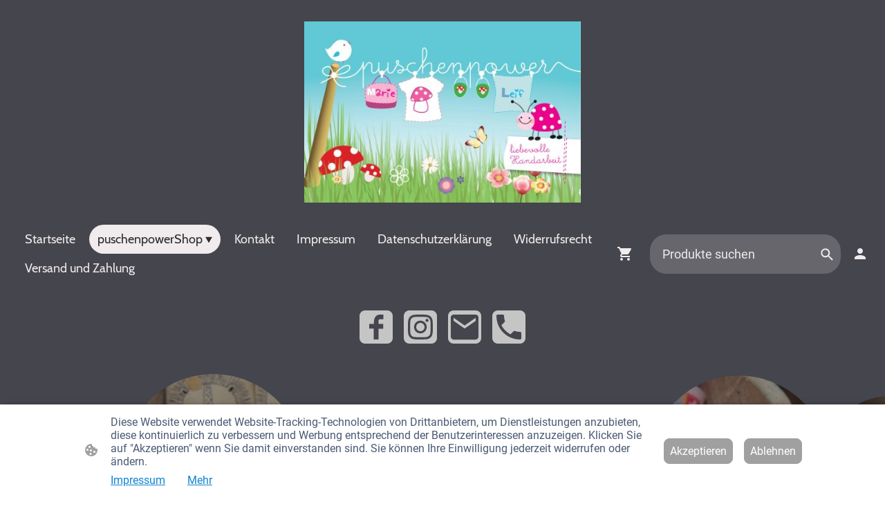

--- FILE ---
content_type: text/html; charset=UTF-8
request_url: https://www.puschenpower.com/puschenpowershop/Lederpuschen-Krabbelschuhe-Uni-Webband-Waldtiere-pflaume-rosa-p615764132/
body_size: 30100
content:
<!DOCTYPE html PUBLIC "-//W3C//DTD XHTML 1.1//EN"
   "http://www.w3.org/TR/xhtml11/DTD/xhtml11.dtd">
<html lang="de">
<head>
	<meta charset="UTF-8" />
	<meta name="viewport" content="width=device-width, initial-scale=1" />
	<link rel="profile" href="https://gmpg.org/xfn/11" />
	<title>puschenpowerShop Lederpuschen Krabbelschuhe</title>
<meta name='robots' content='max-image-preview:large' />
	<style>img:is([sizes="auto" i], [sizes^="auto," i]) { contain-intrinsic-size: 3000px 1500px }</style>
	<link rel="alternate" type="application/rss+xml" title=" &raquo; Feed" href="https://www.puschenpower.com/feed/" />
<link rel="alternate" type="application/rss+xml" title=" &raquo; Kommentar-Feed" href="https://www.puschenpower.com/comments/feed/" />
<script type="text/javascript">
/* <![CDATA[ */
window._wpemojiSettings = {"baseUrl":"https:\/\/s.w.org\/images\/core\/emoji\/15.0.3\/72x72\/","ext":".png","svgUrl":"https:\/\/s.w.org\/images\/core\/emoji\/15.0.3\/svg\/","svgExt":".svg","source":{"concatemoji":"https:\/\/www.puschenpower.com\/wp-includes\/js\/wp-emoji-release.min.js?ver=6.7.2"}};
/*! This file is auto-generated */
!function(i,n){var o,s,e;function c(e){try{var t={supportTests:e,timestamp:(new Date).valueOf()};sessionStorage.setItem(o,JSON.stringify(t))}catch(e){}}function p(e,t,n){e.clearRect(0,0,e.canvas.width,e.canvas.height),e.fillText(t,0,0);var t=new Uint32Array(e.getImageData(0,0,e.canvas.width,e.canvas.height).data),r=(e.clearRect(0,0,e.canvas.width,e.canvas.height),e.fillText(n,0,0),new Uint32Array(e.getImageData(0,0,e.canvas.width,e.canvas.height).data));return t.every(function(e,t){return e===r[t]})}function u(e,t,n){switch(t){case"flag":return n(e,"\ud83c\udff3\ufe0f\u200d\u26a7\ufe0f","\ud83c\udff3\ufe0f\u200b\u26a7\ufe0f")?!1:!n(e,"\ud83c\uddfa\ud83c\uddf3","\ud83c\uddfa\u200b\ud83c\uddf3")&&!n(e,"\ud83c\udff4\udb40\udc67\udb40\udc62\udb40\udc65\udb40\udc6e\udb40\udc67\udb40\udc7f","\ud83c\udff4\u200b\udb40\udc67\u200b\udb40\udc62\u200b\udb40\udc65\u200b\udb40\udc6e\u200b\udb40\udc67\u200b\udb40\udc7f");case"emoji":return!n(e,"\ud83d\udc26\u200d\u2b1b","\ud83d\udc26\u200b\u2b1b")}return!1}function f(e,t,n){var r="undefined"!=typeof WorkerGlobalScope&&self instanceof WorkerGlobalScope?new OffscreenCanvas(300,150):i.createElement("canvas"),a=r.getContext("2d",{willReadFrequently:!0}),o=(a.textBaseline="top",a.font="600 32px Arial",{});return e.forEach(function(e){o[e]=t(a,e,n)}),o}function t(e){var t=i.createElement("script");t.src=e,t.defer=!0,i.head.appendChild(t)}"undefined"!=typeof Promise&&(o="wpEmojiSettingsSupports",s=["flag","emoji"],n.supports={everything:!0,everythingExceptFlag:!0},e=new Promise(function(e){i.addEventListener("DOMContentLoaded",e,{once:!0})}),new Promise(function(t){var n=function(){try{var e=JSON.parse(sessionStorage.getItem(o));if("object"==typeof e&&"number"==typeof e.timestamp&&(new Date).valueOf()<e.timestamp+604800&&"object"==typeof e.supportTests)return e.supportTests}catch(e){}return null}();if(!n){if("undefined"!=typeof Worker&&"undefined"!=typeof OffscreenCanvas&&"undefined"!=typeof URL&&URL.createObjectURL&&"undefined"!=typeof Blob)try{var e="postMessage("+f.toString()+"("+[JSON.stringify(s),u.toString(),p.toString()].join(",")+"));",r=new Blob([e],{type:"text/javascript"}),a=new Worker(URL.createObjectURL(r),{name:"wpTestEmojiSupports"});return void(a.onmessage=function(e){c(n=e.data),a.terminate(),t(n)})}catch(e){}c(n=f(s,u,p))}t(n)}).then(function(e){for(var t in e)n.supports[t]=e[t],n.supports.everything=n.supports.everything&&n.supports[t],"flag"!==t&&(n.supports.everythingExceptFlag=n.supports.everythingExceptFlag&&n.supports[t]);n.supports.everythingExceptFlag=n.supports.everythingExceptFlag&&!n.supports.flag,n.DOMReady=!1,n.readyCallback=function(){n.DOMReady=!0}}).then(function(){return e}).then(function(){var e;n.supports.everything||(n.readyCallback(),(e=n.source||{}).concatemoji?t(e.concatemoji):e.wpemoji&&e.twemoji&&(t(e.twemoji),t(e.wpemoji)))}))}((window,document),window._wpemojiSettings);
/* ]]> */
</script>
<style id='wp-emoji-styles-inline-css' type='text/css'>

	img.wp-smiley, img.emoji {
		display: inline !important;
		border: none !important;
		box-shadow: none !important;
		height: 1em !important;
		width: 1em !important;
		margin: 0 0.07em !important;
		vertical-align: -0.1em !important;
		background: none !important;
		padding: 0 !important;
	}
</style>
<link rel='stylesheet' id='wp-block-library-css' href='https://www.puschenpower.com/wp-content/plugins/gutenberg/build/block-library/style.css?ver=20.7.0' type='text/css' media='all' />
<style id='classic-theme-styles-inline-css' type='text/css'>
/*! This file is auto-generated */
.wp-block-button__link{color:#fff;background-color:#32373c;border-radius:9999px;box-shadow:none;text-decoration:none;padding:calc(.667em + 2px) calc(1.333em + 2px);font-size:1.125em}.wp-block-file__button{background:#32373c;color:#fff;text-decoration:none}
</style>
<link rel='stylesheet' id='go-x-post-editor-css' href='https://www.puschenpower.com/wp-content/plugins/go-x-post-editor/src/index-fe.css?ver=1768304481' type='text/css' media='all' />
<link rel='stylesheet' id='gox-style-0-css' href='https://www.puschenpower.com/wp-content/uploads/go-x/style.css?ver=1.0.6+1e2ca2ae04' type='text/css' media='all' />
<style id='global-styles-inline-css' type='text/css'>
:root{--wp--preset--aspect-ratio--square: 1;--wp--preset--aspect-ratio--4-3: 4/3;--wp--preset--aspect-ratio--3-4: 3/4;--wp--preset--aspect-ratio--3-2: 3/2;--wp--preset--aspect-ratio--2-3: 2/3;--wp--preset--aspect-ratio--16-9: 16/9;--wp--preset--aspect-ratio--9-16: 9/16;--wp--preset--color--black: #000000;--wp--preset--color--cyan-bluish-gray: #abb8c3;--wp--preset--color--white: #ffffff;--wp--preset--color--pale-pink: #f78da7;--wp--preset--color--vivid-red: #cf2e2e;--wp--preset--color--luminous-vivid-orange: #ff6900;--wp--preset--color--luminous-vivid-amber: #fcb900;--wp--preset--color--light-green-cyan: #7bdcb5;--wp--preset--color--vivid-green-cyan: #00d084;--wp--preset--color--pale-cyan-blue: #8ed1fc;--wp--preset--color--vivid-cyan-blue: #0693e3;--wp--preset--color--vivid-purple: #9b51e0;--wp--preset--gradient--vivid-cyan-blue-to-vivid-purple: linear-gradient(135deg,rgba(6,147,227,1) 0%,rgb(155,81,224) 100%);--wp--preset--gradient--light-green-cyan-to-vivid-green-cyan: linear-gradient(135deg,rgb(122,220,180) 0%,rgb(0,208,130) 100%);--wp--preset--gradient--luminous-vivid-amber-to-luminous-vivid-orange: linear-gradient(135deg,rgba(252,185,0,1) 0%,rgba(255,105,0,1) 100%);--wp--preset--gradient--luminous-vivid-orange-to-vivid-red: linear-gradient(135deg,rgba(255,105,0,1) 0%,rgb(207,46,46) 100%);--wp--preset--gradient--very-light-gray-to-cyan-bluish-gray: linear-gradient(135deg,rgb(238,238,238) 0%,rgb(169,184,195) 100%);--wp--preset--gradient--cool-to-warm-spectrum: linear-gradient(135deg,rgb(74,234,220) 0%,rgb(151,120,209) 20%,rgb(207,42,186) 40%,rgb(238,44,130) 60%,rgb(251,105,98) 80%,rgb(254,248,76) 100%);--wp--preset--gradient--blush-light-purple: linear-gradient(135deg,rgb(255,206,236) 0%,rgb(152,150,240) 100%);--wp--preset--gradient--blush-bordeaux: linear-gradient(135deg,rgb(254,205,165) 0%,rgb(254,45,45) 50%,rgb(107,0,62) 100%);--wp--preset--gradient--luminous-dusk: linear-gradient(135deg,rgb(255,203,112) 0%,rgb(199,81,192) 50%,rgb(65,88,208) 100%);--wp--preset--gradient--pale-ocean: linear-gradient(135deg,rgb(255,245,203) 0%,rgb(182,227,212) 50%,rgb(51,167,181) 100%);--wp--preset--gradient--electric-grass: linear-gradient(135deg,rgb(202,248,128) 0%,rgb(113,206,126) 100%);--wp--preset--gradient--midnight: linear-gradient(135deg,rgb(2,3,129) 0%,rgb(40,116,252) 100%);--wp--preset--font-size--small: 13px;--wp--preset--font-size--medium: 20px;--wp--preset--font-size--large: 36px;--wp--preset--font-size--x-large: 42px;--wp--preset--spacing--20: 0.44rem;--wp--preset--spacing--30: 0.67rem;--wp--preset--spacing--40: 1rem;--wp--preset--spacing--50: 1.5rem;--wp--preset--spacing--60: 2.25rem;--wp--preset--spacing--70: 3.38rem;--wp--preset--spacing--80: 5.06rem;--wp--preset--shadow--natural: 6px 6px 9px rgba(0, 0, 0, 0.2);--wp--preset--shadow--deep: 12px 12px 50px rgba(0, 0, 0, 0.4);--wp--preset--shadow--sharp: 6px 6px 0px rgba(0, 0, 0, 0.2);--wp--preset--shadow--outlined: 6px 6px 0px -3px rgba(255, 255, 255, 1), 6px 6px rgba(0, 0, 0, 1);--wp--preset--shadow--crisp: 6px 6px 0px rgba(0, 0, 0, 1);}:where(.is-layout-flex){gap: 0.5em;}:where(.is-layout-grid){gap: 0.5em;}body .is-layout-flex{display: flex;}.is-layout-flex{flex-wrap: wrap;align-items: center;}.is-layout-flex > :is(*, div){margin: 0;}body .is-layout-grid{display: grid;}.is-layout-grid > :is(*, div){margin: 0;}:where(.wp-block-columns.is-layout-flex){gap: 2em;}:where(.wp-block-columns.is-layout-grid){gap: 2em;}:where(.wp-block-post-template.is-layout-flex){gap: 1.25em;}:where(.wp-block-post-template.is-layout-grid){gap: 1.25em;}.has-black-color{color: var(--wp--preset--color--black) !important;}.has-cyan-bluish-gray-color{color: var(--wp--preset--color--cyan-bluish-gray) !important;}.has-white-color{color: var(--wp--preset--color--white) !important;}.has-pale-pink-color{color: var(--wp--preset--color--pale-pink) !important;}.has-vivid-red-color{color: var(--wp--preset--color--vivid-red) !important;}.has-luminous-vivid-orange-color{color: var(--wp--preset--color--luminous-vivid-orange) !important;}.has-luminous-vivid-amber-color{color: var(--wp--preset--color--luminous-vivid-amber) !important;}.has-light-green-cyan-color{color: var(--wp--preset--color--light-green-cyan) !important;}.has-vivid-green-cyan-color{color: var(--wp--preset--color--vivid-green-cyan) !important;}.has-pale-cyan-blue-color{color: var(--wp--preset--color--pale-cyan-blue) !important;}.has-vivid-cyan-blue-color{color: var(--wp--preset--color--vivid-cyan-blue) !important;}.has-vivid-purple-color{color: var(--wp--preset--color--vivid-purple) !important;}.has-black-background-color{background-color: var(--wp--preset--color--black) !important;}.has-cyan-bluish-gray-background-color{background-color: var(--wp--preset--color--cyan-bluish-gray) !important;}.has-white-background-color{background-color: var(--wp--preset--color--white) !important;}.has-pale-pink-background-color{background-color: var(--wp--preset--color--pale-pink) !important;}.has-vivid-red-background-color{background-color: var(--wp--preset--color--vivid-red) !important;}.has-luminous-vivid-orange-background-color{background-color: var(--wp--preset--color--luminous-vivid-orange) !important;}.has-luminous-vivid-amber-background-color{background-color: var(--wp--preset--color--luminous-vivid-amber) !important;}.has-light-green-cyan-background-color{background-color: var(--wp--preset--color--light-green-cyan) !important;}.has-vivid-green-cyan-background-color{background-color: var(--wp--preset--color--vivid-green-cyan) !important;}.has-pale-cyan-blue-background-color{background-color: var(--wp--preset--color--pale-cyan-blue) !important;}.has-vivid-cyan-blue-background-color{background-color: var(--wp--preset--color--vivid-cyan-blue) !important;}.has-vivid-purple-background-color{background-color: var(--wp--preset--color--vivid-purple) !important;}.has-black-border-color{border-color: var(--wp--preset--color--black) !important;}.has-cyan-bluish-gray-border-color{border-color: var(--wp--preset--color--cyan-bluish-gray) !important;}.has-white-border-color{border-color: var(--wp--preset--color--white) !important;}.has-pale-pink-border-color{border-color: var(--wp--preset--color--pale-pink) !important;}.has-vivid-red-border-color{border-color: var(--wp--preset--color--vivid-red) !important;}.has-luminous-vivid-orange-border-color{border-color: var(--wp--preset--color--luminous-vivid-orange) !important;}.has-luminous-vivid-amber-border-color{border-color: var(--wp--preset--color--luminous-vivid-amber) !important;}.has-light-green-cyan-border-color{border-color: var(--wp--preset--color--light-green-cyan) !important;}.has-vivid-green-cyan-border-color{border-color: var(--wp--preset--color--vivid-green-cyan) !important;}.has-pale-cyan-blue-border-color{border-color: var(--wp--preset--color--pale-cyan-blue) !important;}.has-vivid-cyan-blue-border-color{border-color: var(--wp--preset--color--vivid-cyan-blue) !important;}.has-vivid-purple-border-color{border-color: var(--wp--preset--color--vivid-purple) !important;}.has-vivid-cyan-blue-to-vivid-purple-gradient-background{background: var(--wp--preset--gradient--vivid-cyan-blue-to-vivid-purple) !important;}.has-light-green-cyan-to-vivid-green-cyan-gradient-background{background: var(--wp--preset--gradient--light-green-cyan-to-vivid-green-cyan) !important;}.has-luminous-vivid-amber-to-luminous-vivid-orange-gradient-background{background: var(--wp--preset--gradient--luminous-vivid-amber-to-luminous-vivid-orange) !important;}.has-luminous-vivid-orange-to-vivid-red-gradient-background{background: var(--wp--preset--gradient--luminous-vivid-orange-to-vivid-red) !important;}.has-very-light-gray-to-cyan-bluish-gray-gradient-background{background: var(--wp--preset--gradient--very-light-gray-to-cyan-bluish-gray) !important;}.has-cool-to-warm-spectrum-gradient-background{background: var(--wp--preset--gradient--cool-to-warm-spectrum) !important;}.has-blush-light-purple-gradient-background{background: var(--wp--preset--gradient--blush-light-purple) !important;}.has-blush-bordeaux-gradient-background{background: var(--wp--preset--gradient--blush-bordeaux) !important;}.has-luminous-dusk-gradient-background{background: var(--wp--preset--gradient--luminous-dusk) !important;}.has-pale-ocean-gradient-background{background: var(--wp--preset--gradient--pale-ocean) !important;}.has-electric-grass-gradient-background{background: var(--wp--preset--gradient--electric-grass) !important;}.has-midnight-gradient-background{background: var(--wp--preset--gradient--midnight) !important;}.has-small-font-size{font-size: var(--wp--preset--font-size--small) !important;}.has-medium-font-size{font-size: var(--wp--preset--font-size--medium) !important;}.has-large-font-size{font-size: var(--wp--preset--font-size--large) !important;}.has-x-large-font-size{font-size: var(--wp--preset--font-size--x-large) !important;}
:where(.wp-block-columns.is-layout-flex){gap: 2em;}:where(.wp-block-columns.is-layout-grid){gap: 2em;}
:root :where(.wp-block-pullquote){font-size: 1.5em;line-height: 1.6;}
:where(.wp-block-post-template.is-layout-flex){gap: 1.25em;}:where(.wp-block-post-template.is-layout-grid){gap: 1.25em;}
</style>
<script type="text/javascript" src="https://www.puschenpower.com/wp-content/plugins/gutenberg/build/hooks/index.min.js?ver=84e753e2b66eb7028d38" id="wp-hooks-js"></script>
<script type="text/javascript" src="https://www.puschenpower.com/wp-content/plugins/gutenberg/build/i18n/index.min.js?ver=bd5a2533e717a1043151" id="wp-i18n-js"></script>
<script type="text/javascript" id="wp-i18n-js-after">
/* <![CDATA[ */
wp.i18n.setLocaleData( { 'text direction\u0004ltr': [ 'ltr' ] } );
/* ]]> */
</script>
<link rel="https://api.w.org/" href="https://www.puschenpower.com/wp-json/" /><link rel="alternate" title="JSON" type="application/json" href="https://www.puschenpower.com/wp-json/wp/v2/pages/359" /><link rel="EditURI" type="application/rsd+xml" title="RSD" href="https://www.puschenpower.com/xmlrpc.php?rsd" />
<meta name="generator" content="MyWebsite NOW" />
<link rel="canonical" href="https://www.puschenpower.com/puschenpowershop/Lederpuschen-Krabbelschuhe-Uni-Webband-Waldtiere-pflaume-rosa-p615764132/" />
<link rel='shortlink' href='https://www.puschenpower.com/?p=359' />
<link rel="alternate" title="oEmbed (JSON)" type="application/json+oembed" href="https://www.puschenpower.com/wp-json/oembed/1.0/embed?url=https%3A%2F%2Fwww.puschenpower.com%2Fpuschenpowershop%2F" />
<link rel="alternate" title="oEmbed (XML)" type="text/xml+oembed" href="https://www.puschenpower.com/wp-json/oembed/1.0/embed?url=https%3A%2F%2Fwww.puschenpower.com%2Fpuschenpowershop%2F&#038;format=xml" />
				<script>
					window.goxwpDeployment=true;
				</script>
	<script type="application/ld+json">
                    {"@context":"https://schema.org","@type":"LocalBusiness","address":{"@type":"PostalAddress","addressLocality":"Oelixdorf","streetAddress":"Kalbsberg 17","addressRegion":null},"telephone":"+49 163 3373887","logo":"/-_-/resources/images/files/062c58eb-d1c6-408a-8f62-3fd30aeca942/89878080-1a9b-4138-9a78-4add6cf4d9ae?o=rs:fill:196:200:1:1/g:sm/","url":"https://puschenpower.com","longitude":9.559046799999999,"latitude":53.9280875,"name":"puschenpowerShop","sameAs":["","","","","https://www.facebook.com/profile.php?id=61554892536398","","https://www.instagram.com/puschenpower/"],"openingHours":["Mo 09:00-16:00","Tu 09:00-16:00","We 09:00-16:00","Th 09:00-16:00","Fr 09:00-16:00","Sa ","Su "],"email":"puschenpower@gmail.com","founder":"Nicole Schellzig"}
                </script><meta  name="description" content="In meinem Shop finden Sie Lederpuschen, Krabbelschuhe für den individuellen Geschmack. Es sind schöne Geschenke zur Geburt, Taufe, Lauflernschuhe, Kindergarten"/><meta  property="og:image" content="https://puschenpower.com/wp-content/uploads/go-x/u/a2cf8115-e420-498e-bd0b-d02098d16a0e/image.jpg"/><link rel="shortcut icon" href="/wp-content/uploads/go-x/u/8e1e1bbf-203f-46b1-b6e5-1e6215041991/w16,h16,rtfit,bg,el1,ex1,fico/image.ico?v=1730749014929" type="image/x-icon" /><link rel="icon" href="/wp-content/uploads/go-x/u/8e1e1bbf-203f-46b1-b6e5-1e6215041991/w16,h16,rtfit,bg,el1,ex1,fico/image.ico?v=1730749014929" type="image/x-icon" /><link rel="apple-touch-icon" sizes="180x180" href="/wp-content/uploads/go-x/u/8e1e1bbf-203f-46b1-b6e5-1e6215041991/w180,h180,rtfit,bgdde1e5,el1,ex1,fpng/image.png?v=1730749014929" type="image/png" /><link rel="icon" type="image/png" sizes="32x32" href="/wp-content/uploads/go-x/u/8e1e1bbf-203f-46b1-b6e5-1e6215041991/w32,h32,rtfit,bg,el1,ex1,fpng/image.png?v=1730749014929" type="image/png" /><link rel="icon" type="image/png" sizes="192x192" href="/wp-content/uploads/go-x/u/8e1e1bbf-203f-46b1-b6e5-1e6215041991/w192,h192,rtfit,bg,el1,ex1,fpng/image.png?v=1730749014929" type="image/png" /><link rel="icon" type="image/png" sizes="16x16" href="/wp-content/uploads/go-x/u/8e1e1bbf-203f-46b1-b6e5-1e6215041991/w16,h16,rtfit,bg,el1,ex1,fpng/image.png?v=1730749014929" type="image/png" />		<style type="text/css" id="wp-custom-css">
			@font-face{src:url(/wp-content/themes/gox/public/fonts/Roboto-latin_latin-ext-regular.eot);src:local("Roboto Regular"),local("Roboto-Regular");src:url(/wp-content/themes/gox/public/fonts/Roboto-latin_latin-ext-regular.eot?#iefix) format("embedded-opentype");src:url(/wp-content/themes/gox/public/fonts/Roboto-latin_latin-ext-regular.woff2) format("woff2");src:url(/wp-content/themes/gox/public/fonts/Roboto-latin_latin-ext-regular.woff) format("woff");src:url(/wp-content/themes/gox/public/fonts/Roboto-latin_latin-ext-regular.ttf) format("truetype");src:url(/wp-content/themes/gox/public/fonts/Roboto-latin_latin-ext-regular.svg#Roboto) format("svg");font-family:Roboto;font-style:normal;font-weight:400;src:url(/wp-content/themes/gox/public/fonts/Roboto-latin_latin-ext-regular.woff) format("woff")}@font-face{src:url(/wp-content/themes/gox/public/fonts/Roboto-latin_latin-ext-italic.eot);src:local("Roboto Italic"),local("Roboto-Italic");src:url(/wp-content/themes/gox/public/fonts/Roboto-latin_latin-ext-italic.eot?#iefix) format("embedded-opentype");src:url(/wp-content/themes/gox/public/fonts/Roboto-latin_latin-ext-italic.woff2) format("woff2");src:url(/wp-content/themes/gox/public/fonts/Roboto-latin_latin-ext-italic.woff) format("woff");src:url(/wp-content/themes/gox/public/fonts/Roboto-latin_latin-ext-italic.ttf) format("truetype");src:url(/wp-content/themes/gox/public/fonts/Roboto-latin_latin-ext-italic.svg#Roboto) format("svg");font-family:Roboto;font-style:italic;font-weight:400;src:url(/wp-content/themes/gox/public/fonts/Roboto-latin_latin-ext-italic.woff) format("woff")}@font-face{src:url(/wp-content/themes/gox/public/fonts/Roboto-latin_latin-ext-500.eot);src:local("Roboto Medium"),local("Roboto-Medium");src:url(/wp-content/themes/gox/public/fonts/Roboto-latin_latin-ext-500.eot?#iefix) format("embedded-opentype");src:url(/wp-content/themes/gox/public/fonts/Roboto-latin_latin-ext-500.woff2) format("woff2");src:url(/wp-content/themes/gox/public/fonts/Roboto-latin_latin-ext-500.woff) format("woff");src:url(/wp-content/themes/gox/public/fonts/Roboto-latin_latin-ext-500.ttf) format("truetype");src:url(/wp-content/themes/gox/public/fonts/Roboto-latin_latin-ext-500.svg#Roboto) format("svg");font-family:Roboto;font-style:normal;font-weight:500;src:url(/wp-content/themes/gox/public/fonts/Roboto-latin_latin-ext-500.woff) format("woff")}@font-face{src:url(/wp-content/themes/gox/public/fonts/Roboto-latin_latin-ext-700.eot);src:local("Roboto Bold"),local("Roboto-Bold");src:url(/wp-content/themes/gox/public/fonts/Roboto-latin_latin-ext-700.eot?#iefix) format("embedded-opentype");src:url(/wp-content/themes/gox/public/fonts/Roboto-latin_latin-ext-700.woff2) format("woff2");src:url(/wp-content/themes/gox/public/fonts/Roboto-latin_latin-ext-700.woff) format("woff");src:url(/wp-content/themes/gox/public/fonts/Roboto-latin_latin-ext-700.ttf) format("truetype");src:url(/wp-content/themes/gox/public/fonts/Roboto-latin_latin-ext-700.svg#Roboto) format("svg");font-family:Roboto;font-style:normal;font-weight:700;src:url(/wp-content/themes/gox/public/fonts/Roboto-latin_latin-ext-700.woff) format("woff")}@font-face{src:url(/wp-content/themes/gox/public/fonts/Roboto-latin_latin-ext-500italic.eot);src:local("Roboto MediumItalic"),local("Roboto-MediumItalic");src:url(/wp-content/themes/gox/public/fonts/Roboto-latin_latin-ext-500italic.eot?#iefix) format("embedded-opentype");src:url(/wp-content/themes/gox/public/fonts/Roboto-latin_latin-ext-500italic.woff2) format("woff2");src:url(/wp-content/themes/gox/public/fonts/Roboto-latin_latin-ext-500italic.woff) format("woff");src:url(/wp-content/themes/gox/public/fonts/Roboto-latin_latin-ext-500italic.ttf) format("truetype");src:url(/wp-content/themes/gox/public/fonts/Roboto-latin_latin-ext-500italic.svg#Roboto) format("svg");font-family:Roboto;font-style:italic;font-weight:500;src:url(/wp-content/themes/gox/public/fonts/Roboto-latin_latin-ext-500italic.woff) format("woff")}@font-face{src:url(/wp-content/themes/gox/public/fonts/Roboto-latin_latin-ext-700italic.eot);src:local("Roboto BoldItalic"),local("Roboto-BoldItalic");src:url(/wp-content/themes/gox/public/fonts/Roboto-latin_latin-ext-700italic.eot?#iefix) format("embedded-opentype");src:url(/wp-content/themes/gox/public/fonts/Roboto-latin_latin-ext-700italic.woff2) format("woff2");src:url(/wp-content/themes/gox/public/fonts/Roboto-latin_latin-ext-700italic.woff) format("woff");src:url(/wp-content/themes/gox/public/fonts/Roboto-latin_latin-ext-700italic.ttf) format("truetype");src:url(/wp-content/themes/gox/public/fonts/Roboto-latin_latin-ext-700italic.svg#Roboto) format("svg");font-family:Roboto;font-style:italic;font-weight:700;src:url(/wp-content/themes/gox/public/fonts/Roboto-latin_latin-ext-700italic.woff) format("woff")}.theming-theme-accent1-sticky{color:#c5c5c8!important}.theming-theme-accent2-sticky{color:#bfc6d3!important}.theming-theme-accent3-sticky{color:#b2c7e6!important}.theming-theme-light-sticky{color:#f0ebec!important}.theming-theme-dark-sticky{color:#c5c5c5!important}.theming-basic-Grey-sticky{color:#c5c5c5!important}.theming-basic-Red-sticky{color:#feb2b1!important}.theming-basic-Orange-sticky{color:#ffb39a!important}.theming-basic-Yellow-sticky{color:#f2c200!important}.theming-basic-Green-sticky{color:#41e227!important}.theming-basic-Cyan-sticky{color:#02d7ff!important}.theming-basic-Blue-sticky{color:#c0c0fc!important}.theming-basic-Purple-sticky{color:#fba9fc!important}@media (min-width:0px) and (max-width:767.95px){.grid-column-7f75057f-98d3-4e23-ac2d-34ccf3e9a6f5{margin-top:32px!important}}@media (min-width:768px) and (max-width:1023.95px){.grid-column-7f75057f-98d3-4e23-ac2d-34ccf3e9a6f5{margin-top:32px!important}}.logo-f27c3712-6a80-41d0-a2c0-cd439a41ab83 .theming-theme-accent1{color:#c5c5c8!important}.logo-f27c3712-6a80-41d0-a2c0-cd439a41ab83 .theming-theme-accent2{color:#bfc6d3!important}.logo-f27c3712-6a80-41d0-a2c0-cd439a41ab83 .theming-theme-accent3{color:#b2c7e6!important}.logo-f27c3712-6a80-41d0-a2c0-cd439a41ab83 .theming-theme-light{color:#f0ebec!important}.logo-f27c3712-6a80-41d0-a2c0-cd439a41ab83 .theming-theme-dark{color:#c5c5c5!important}.logo-f27c3712-6a80-41d0-a2c0-cd439a41ab83 .theming-basic-Grey{color:#c5c5c5!important}.logo-f27c3712-6a80-41d0-a2c0-cd439a41ab83 .theming-basic-Red{color:#feb2b1!important}.logo-f27c3712-6a80-41d0-a2c0-cd439a41ab83 .theming-basic-Orange{color:#ffb39a!important}.logo-f27c3712-6a80-41d0-a2c0-cd439a41ab83 .theming-basic-Yellow{color:#f2c200!important}.logo-f27c3712-6a80-41d0-a2c0-cd439a41ab83 .theming-basic-Green{color:#41e227!important}.logo-f27c3712-6a80-41d0-a2c0-cd439a41ab83 .theming-basic-Cyan{color:#02d7ff!important}.logo-f27c3712-6a80-41d0-a2c0-cd439a41ab83 .theming-basic-Blue{color:#c0c0fc!important}.logo-f27c3712-6a80-41d0-a2c0-cd439a41ab83 .theming-basic-Purple{color:#fba9fc!important}@media (min-width:0px) and (max-width:767.95px){.grid-row-78589632-6a0f-40b2-82c7-cb14914aa69b{position:static!important}}@media (min-width:768px) and (max-width:1023.95px){.grid-row-78589632-6a0f-40b2-82c7-cb14914aa69b{position:static!important}}@media (min-width:0px) and (max-width:767.95px){.grid-column-cec2c1b6-e0bc-4ae0-9bc2-28ab223bacea{position:static!important}}@media (min-width:768px) and (max-width:1023.95px){.grid-column-cec2c1b6-e0bc-4ae0-9bc2-28ab223bacea{position:static!important}}@media (min-width:0px) and (max-width:767.95px){.module-container-d95780e4-fdde-4a3d-8eec-e5fc87688ce6{top:32px!important;right:32px!important;position:absolute!important}}@media (min-width:768px) and (max-width:1023.95px){.module-container-d95780e4-fdde-4a3d-8eec-e5fc87688ce6{top:32px!important;right:32px!important;position:absolute!important}}@font-face{src:url(/wp-content/themes/gox/public/fonts/Cabin-latin_latin-ext-regular.eot);src:local("Cabin Regular"),local("Cabin-Regular");src:url(/wp-content/themes/gox/public/fonts/Cabin-latin_latin-ext-regular.eot?#iefix) format("embedded-opentype");src:url(/wp-content/themes/gox/public/fonts/Cabin-latin_latin-ext-regular.woff2) format("woff2");src:url(/wp-content/themes/gox/public/fonts/Cabin-latin_latin-ext-regular.woff) format("woff");src:url(/wp-content/themes/gox/public/fonts/Cabin-latin_latin-ext-regular.ttf) format("truetype");src:url(/wp-content/themes/gox/public/fonts/Cabin-latin_latin-ext-regular.svg#Cabin) format("svg");font-family:Cabin;font-style:normal;font-weight:400;src:url(/wp-content/themes/gox/public/fonts/Cabin-latin_latin-ext-regular.woff) format("woff")}@font-face{src:url(/wp-content/themes/gox/public/fonts/Cabin-latin_latin-ext-italic.eot);src:local("Cabin Italic"),local("Cabin-Italic");src:url(/wp-content/themes/gox/public/fonts/Cabin-latin_latin-ext-italic.eot?#iefix) format("embedded-opentype");src:url(/wp-content/themes/gox/public/fonts/Cabin-latin_latin-ext-italic.woff2) format("woff2");src:url(/wp-content/themes/gox/public/fonts/Cabin-latin_latin-ext-italic.woff) format("woff");src:url(/wp-content/themes/gox/public/fonts/Cabin-latin_latin-ext-italic.ttf) format("truetype");src:url(/wp-content/themes/gox/public/fonts/Cabin-latin_latin-ext-italic.svg#Cabin) format("svg");font-family:Cabin;font-style:italic;font-weight:400;src:url(/wp-content/themes/gox/public/fonts/Cabin-latin_latin-ext-italic.woff) format("woff")}@font-face{src:url(/wp-content/themes/gox/public/fonts/Cabin-latin_latin-ext-500.eot);src:local("Cabin Medium"),local("Cabin-Medium");src:url(/wp-content/themes/gox/public/fonts/Cabin-latin_latin-ext-500.eot?#iefix) format("embedded-opentype");src:url(/wp-content/themes/gox/public/fonts/Cabin-latin_latin-ext-500.woff2) format("woff2");src:url(/wp-content/themes/gox/public/fonts/Cabin-latin_latin-ext-500.woff) format("woff");src:url(/wp-content/themes/gox/public/fonts/Cabin-latin_latin-ext-500.ttf) format("truetype");src:url(/wp-content/themes/gox/public/fonts/Cabin-latin_latin-ext-500.svg#Cabin) format("svg");font-family:Cabin;font-style:normal;font-weight:500;src:url(/wp-content/themes/gox/public/fonts/Cabin-latin_latin-ext-500.woff) format("woff")}@font-face{src:url(/wp-content/themes/gox/public/fonts/Cabin-latin_latin-ext-700.eot);src:local("Cabin Bold"),local("Cabin-Bold");src:url(/wp-content/themes/gox/public/fonts/Cabin-latin_latin-ext-700.eot?#iefix) format("embedded-opentype");src:url(/wp-content/themes/gox/public/fonts/Cabin-latin_latin-ext-700.woff2) format("woff2");src:url(/wp-content/themes/gox/public/fonts/Cabin-latin_latin-ext-700.woff) format("woff");src:url(/wp-content/themes/gox/public/fonts/Cabin-latin_latin-ext-700.ttf) format("truetype");src:url(/wp-content/themes/gox/public/fonts/Cabin-latin_latin-ext-700.svg#Cabin) format("svg");font-family:Cabin;font-style:normal;font-weight:700;src:url(/wp-content/themes/gox/public/fonts/Cabin-latin_latin-ext-700.woff) format("woff")}@font-face{src:url(/wp-content/themes/gox/public/fonts/Cabin-latin_latin-ext-500italic.eot);src:local("Cabin MediumItalic"),local("Cabin-MediumItalic");src:url(/wp-content/themes/gox/public/fonts/Cabin-latin_latin-ext-500italic.eot?#iefix) format("embedded-opentype");src:url(/wp-content/themes/gox/public/fonts/Cabin-latin_latin-ext-500italic.woff2) format("woff2");src:url(/wp-content/themes/gox/public/fonts/Cabin-latin_latin-ext-500italic.woff) format("woff");src:url(/wp-content/themes/gox/public/fonts/Cabin-latin_latin-ext-500italic.ttf) format("truetype");src:url(/wp-content/themes/gox/public/fonts/Cabin-latin_latin-ext-500italic.svg#Cabin) format("svg");font-family:Cabin;font-style:italic;font-weight:500;src:url(/wp-content/themes/gox/public/fonts/Cabin-latin_latin-ext-500italic.woff) format("woff")}@font-face{src:url(/wp-content/themes/gox/public/fonts/Cabin-latin_latin-ext-700italic.eot);src:local("Cabin BoldItalic"),local("Cabin-BoldItalic");src:url(/wp-content/themes/gox/public/fonts/Cabin-latin_latin-ext-700italic.eot?#iefix) format("embedded-opentype");src:url(/wp-content/themes/gox/public/fonts/Cabin-latin_latin-ext-700italic.woff2) format("woff2");src:url(/wp-content/themes/gox/public/fonts/Cabin-latin_latin-ext-700italic.woff) format("woff");src:url(/wp-content/themes/gox/public/fonts/Cabin-latin_latin-ext-700italic.ttf) format("truetype");src:url(/wp-content/themes/gox/public/fonts/Cabin-latin_latin-ext-700italic.svg#Cabin) format("svg");font-family:Cabin;font-style:italic;font-weight:700;src:url(/wp-content/themes/gox/public/fonts/Cabin-latin_latin-ext-700italic.woff) format("woff")}@media (min-width:0px) and (max-width:767.95px){.module-container-a6595a5f-1ef8-4ba9-a91d-8a03a701f271{display:none!important}}@media (min-width:768px) and (max-width:1023.95px){.module-container-a6595a5f-1ef8-4ba9-a91d-8a03a701f271{display:none!important}}@font-face{src:url(/wp-content/themes/gox/public/fonts/Sacramento-latin_latin-ext-regular.eot);src:local("Sacramento Regular"),local("Sacramento-Regular");src:url(/wp-content/themes/gox/public/fonts/Sacramento-latin_latin-ext-regular.eot?#iefix) format("embedded-opentype");src:url(/wp-content/themes/gox/public/fonts/Sacramento-latin_latin-ext-regular.woff2) format("woff2");src:url(/wp-content/themes/gox/public/fonts/Sacramento-latin_latin-ext-regular.woff) format("woff");src:url(/wp-content/themes/gox/public/fonts/Sacramento-latin_latin-ext-regular.ttf) format("truetype");src:url(/wp-content/themes/gox/public/fonts/Sacramento-latin_latin-ext-regular.svg#Sacramento) format("svg");font-family:Sacramento;font-style:normal;font-weight:400;src:url(/wp-content/themes/gox/public/fonts/Sacramento-latin_latin-ext-regular.woff) format("woff")}.heading-module-c4610f9a-e3e3-4718-a9fb-ca736c99d330 .theming-theme-accent1{color:#a5a5ab!important}.heading-module-c4610f9a-e3e3-4718-a9fb-ca736c99d330 .theming-theme-accent2{color:#9ba6bb!important}.heading-module-c4610f9a-e3e3-4718-a9fb-ca736c99d330 .theming-theme-accent3{color:#83a9d8!important}.heading-module-c4610f9a-e3e3-4718-a9fb-ca736c99d330 .theming-theme-light{color:#f0ebec!important}.heading-module-c4610f9a-e3e3-4718-a9fb-ca736c99d330 .theming-theme-dark{color:#a6a6a6!important}.heading-module-c4610f9a-e3e3-4718-a9fb-ca736c99d330 .theming-basic-Grey{color:#a6a6a6!important}.heading-module-c4610f9a-e3e3-4718-a9fb-ca736c99d330 .theming-basic-Red{color:#fd8080!important}.heading-module-c4610f9a-e3e3-4718-a9fb-ca736c99d330 .theming-basic-Orange{color:#ff843d!important}.heading-module-c4610f9a-e3e3-4718-a9fb-ca736c99d330 .theming-basic-Yellow{color:#f2c200!important}.heading-module-c4610f9a-e3e3-4718-a9fb-ca736c99d330 .theming-basic-Green{color:#35bf1f!important}.heading-module-c4610f9a-e3e3-4718-a9fb-ca736c99d330 .theming-basic-Cyan{color:#00bbde!important}.heading-module-c4610f9a-e3e3-4718-a9fb-ca736c99d330 .theming-basic-Blue{color:#9c9cfa!important}.heading-module-c4610f9a-e3e3-4718-a9fb-ca736c99d330 .theming-basic-Purple{color:#f86dfb!important}.heading-module-09be496c-1a37-4c6f-9c4d-52ac43d59fab .theming-theme-accent1{color:#45454d!important}.heading-module-09be496c-1a37-4c6f-9c4d-52ac43d59fab .theming-theme-accent2{color:#555e6e!important}.heading-module-09be496c-1a37-4c6f-9c4d-52ac43d59fab .theming-theme-accent3{color:#4b698c!important}.heading-module-09be496c-1a37-4c6f-9c4d-52ac43d59fab .theming-theme-light{color:#825d65!important}.heading-module-09be496c-1a37-4c6f-9c4d-52ac43d59fab .theming-theme-dark{color:#2c2c2c!important}.heading-module-09be496c-1a37-4c6f-9c4d-52ac43d59fab .theming-basic-Grey{color:#676767!important}.heading-module-09be496c-1a37-4c6f-9c4d-52ac43d59fab .theming-basic-Red{color:#ce0f0a!important}.heading-module-09be496c-1a37-4c6f-9c4d-52ac43d59fab .theming-basic-Orange{color:#a64d02!important}.heading-module-09be496c-1a37-4c6f-9c4d-52ac43d59fab .theming-basic-Yellow{color:#7e6400!important}.heading-module-09be496c-1a37-4c6f-9c4d-52ac43d59fab .theming-basic-Green{color:#1e770f!important}.heading-module-09be496c-1a37-4c6f-9c4d-52ac43d59fab .theming-basic-Cyan{color:#007187!important}.heading-module-09be496c-1a37-4c6f-9c4d-52ac43d59fab .theming-basic-Blue{color:#1414c9!important}.heading-module-09be496c-1a37-4c6f-9c4d-52ac43d59fab .theming-basic-Purple{color:#941196!important}@media (min-width:0px) and (max-width:767.95px){.grid-column-f1be32d9-de22-4975-8689-cbbc2fea2944{padding-bottom:48px!important}}@media (min-width:768px) and (max-width:1023.95px){.grid-column-f1be32d9-de22-4975-8689-cbbc2fea2944{padding-bottom:48px!important}}@media (min-width:0px) and (max-width:767.95px){.module-container-2a55d274-9b50-4f5b-85eb-a5060102fb37{padding-left:32px!important;padding-right:32px!important}}@media (min-width:768px) and (max-width:1023.95px){.module-container-2a55d274-9b50-4f5b-85eb-a5060102fb37{padding-left:32px!important;padding-right:32px!important}}@media (min-width:0px) and (max-width:767.95px){.module-container-37fd0336-48bf-4a7c-a03d-4abb5886c585{padding-left:32px!important;padding-right:32px!important}}@media (min-width:768px) and (max-width:1023.95px){.module-container-37fd0336-48bf-4a7c-a03d-4abb5886c585{padding-left:32px!important;padding-right:32px!important}}:root{--theme-bodyBackground-color:#f0ebec;--theme-bodyText-color:#2c2c2c;--theme-h1-color:#555e6e;--theme-h2-color:#555e6e;--theme-h3-color:#555e6e;--theme-h4-color:#555e6e;--theme-h5-color:#2c2c2c;--theme-h6-color:#2c2c2c;--theme-link-color:#555e6e;--theme-button-color:#6a93c3;--theme-navigationActive-color:#45454d;--theme-heading-font-sizes-large-h1-size:45px;--theme-heading-font-sizes-large-h2-size:37px;--theme-heading-font-sizes-large-h3-size:31px;--theme-heading-font-sizes-large-h4-size:26px;--theme-heading-font-sizes-large-h5-size:22px;--theme-heading-font-sizes-large-h6-size:18px;--theme-heading-font-sizes-small-h1-size:35px;--theme-heading-font-sizes-small-h2-size:29px;--theme-heading-font-sizes-small-h3-size:24px;--theme-heading-font-sizes-small-h4-size:20px;--theme-heading-font-sizes-small-h5-size:16px;--theme-heading-font-sizes-small-h6-size:14px;--theme-heading-font-sizes-medium-h1-size:40px;--theme-heading-font-sizes-medium-h2-size:33px;--theme-heading-font-sizes-medium-h3-size:28px;--theme-heading-font-sizes-medium-h4-size:23px;--theme-heading-font-sizes-medium-h5-size:19px;--theme-heading-font-sizes-medium-h6-size:16px;--theme-heading-font-family:Arial;--theme-body-font-sizes-large-body-size:18px;--theme-body-font-sizes-large-button-size:18px;--theme-body-font-sizes-small-body-size:14px;--theme-body-font-sizes-small-button-size:14px;--theme-body-font-sizes-medium-body-size:16px;--theme-body-font-sizes-medium-button-size:16px;--theme-body-font-family:Roboto}		</style>
		</head>
<body class="page-template-default page page-id-359 no-sidebar">
	<!-- #root -->
<div id="root">
<!-- wp:go-x/page {"classes":"page-root","styles":{"u002du002dpage-background-color":"#f0ebec","u002du002dpage-color":"#2c2c2c","u002du002dtheme-fonts-pair-body-sizes-large-body-size":"18px","u002du002dtheme-fonts-pair-body-sizes-large-button-size":"18px","u002du002dtheme-fonts-pair-body-sizes-small-body-size":"14px","u002du002dtheme-fonts-pair-body-sizes-small-button-size":"14px","u002du002dtheme-fonts-pair-body-sizes-medium-body-size":"16px","u002du002dtheme-fonts-pair-body-sizes-medium-button-size":"16px","u002du002dtheme-fonts-pair-body-family":"Roboto","u002du002dtheme-fonts-pair-heading-sizes-large-h1-size":"45px","u002du002dtheme-fonts-pair-heading-sizes-large-h2-size":"37px","u002du002dtheme-fonts-pair-heading-sizes-large-h3-size":"31px","u002du002dtheme-fonts-pair-heading-sizes-large-h4-size":"26px","u002du002dtheme-fonts-pair-heading-sizes-large-h5-size":"22px","u002du002dtheme-fonts-pair-heading-sizes-large-h6-size":"18px","u002du002dtheme-fonts-pair-heading-sizes-small-h1-size":"35px","u002du002dtheme-fonts-pair-heading-sizes-small-h2-size":"29px","u002du002dtheme-fonts-pair-heading-sizes-small-h3-size":"24px","u002du002dtheme-fonts-pair-heading-sizes-small-h4-size":"20px","u002du002dtheme-fonts-pair-heading-sizes-small-h5-size":"16px","u002du002dtheme-fonts-pair-heading-sizes-small-h6-size":"14px","u002du002dtheme-fonts-pair-heading-sizes-medium-h1-size":"40px","u002du002dtheme-fonts-pair-heading-sizes-medium-h2-size":"33px","u002du002dtheme-fonts-pair-heading-sizes-medium-h3-size":"28px","u002du002dtheme-fonts-pair-heading-sizes-medium-h4-size":"23px","u002du002dtheme-fonts-pair-heading-sizes-medium-h5-size":"19px","u002du002dtheme-fonts-pair-heading-sizes-medium-h6-size":"16px","u002du002dtheme-fonts-pair-heading-family":"Arial","u002du002dtheme-fonts-sizeType":"medium","u002du002dtheme-colors-palette-dark":"#2c2c2c","u002du002dtheme-colors-palette-type":"default","u002du002dtheme-colors-palette-light":"#f0ebec","u002du002dtheme-colors-palette-accent1":"#45454d","u002du002dtheme-colors-palette-accent2":"#555e6e","u002du002dtheme-colors-palette-accent3":"#6a93c3","u002du002dtheme-colors-contrast":"high","u002du002dtheme-colors-variation":"3px","u002du002dtheme-colors-luminosity":"light","u002du002dtheme-colors-availablePalettes-0-dark":"#383838","u002du002dtheme-colors-availablePalettes-0-type":"custom","u002du002dtheme-colors-availablePalettes-0-light":"#e9e5e6","u002du002dtheme-colors-availablePalettes-0-accent1":"#e7eff4","u002du002dtheme-colors-availablePalettes-0-accent2":"#181919","u002du002dtheme-colors-availablePalettes-0-accent3":"#896c4b","u002du002dtheme-spacing-type":"medium","u002du002dtheme-spacing-unit":"8px","u002du002dtheme-spacing-units-large":"16px","u002du002dtheme-spacing-units-small":"4px","u002du002dtheme-spacing-units-medium":"8px","u002du002dtheme-geometry-set-name":"rectangle","u002du002dtheme-geometry-set-homepagePattern-footer-0-image-name":"rectangle","u002du002dtheme-geometry-set-homepagePattern-footer-0-section-name":"rectangle","u002du002dtheme-geometry-set-homepagePattern-header-0-image-name":"rectangle","u002du002dtheme-geometry-set-homepagePattern-header-0-section-name":"rectangle","u002du002dtheme-geometry-set-homepagePattern-content-0-image-name":"rectangle","u002du002dtheme-geometry-set-homepagePattern-content-0-section-name":"rectangle","u002du002dtheme-geometry-set-contentpagePattern-footer-0-image-name":"rectangle","u002du002dtheme-geometry-set-contentpagePattern-footer-0-section-name":"rectangle","u002du002dtheme-geometry-set-contentpagePattern-header-0-image-name":"rectangle","u002du002dtheme-geometry-set-contentpagePattern-header-0-section-name":"rectangle","u002du002dtheme-geometry-set-contentpagePattern-content-0-image-name":"rectangle","u002du002dtheme-geometry-set-contentpagePattern-content-0-section-name":"rectangle","u002du002dtheme-geometry-lastUpdated":"1703684920193px","u002du002dtheme-customColors-0":"#141514","u002du002dtheme-customColors-1":"#ffffff","u002du002dheading-color-h1":"#555e6e","u002du002dfont-family-h1":"Arial","u002du002dfont-size-h1":"40px","u002du002dfont-weight-h1":"normal","u002du002dword-wrap-h1":"break-word","u002du002doverflow-wrap-h1":"break-word","u002du002dfont-style-h1":"normal","u002du002dtext-decoration-h1":"none","u002du002dheading-color-h2":"#555e6e","u002du002dfont-family-h2":"Arial","u002du002dfont-size-h2":"33px","u002du002dfont-weight-h2":"normal","u002du002dword-wrap-h2":"break-word","u002du002doverflow-wrap-h2":"break-word","u002du002dfont-style-h2":"normal","u002du002dtext-decoration-h2":"none","u002du002dheading-color-h3":"#555e6e","u002du002dfont-family-h3":"Arial","u002du002dfont-size-h3":"28px","u002du002dfont-weight-h3":"normal","u002du002dword-wrap-h3":"break-word","u002du002doverflow-wrap-h3":"break-word","u002du002dfont-style-h3":"normal","u002du002dtext-decoration-h3":"none","u002du002dheading-color-h4":"#555e6e","u002du002dfont-family-h4":"Arial","u002du002dfont-size-h4":"23px","u002du002dfont-weight-h4":"normal","u002du002dword-wrap-h4":"break-word","u002du002doverflow-wrap-h4":"break-word","u002du002dfont-style-h4":"normal","u002du002dtext-decoration-h4":"none","u002du002dheading-color-h5":"#2c2c2c","u002du002dfont-family-h5":"Arial","u002du002dfont-size-h5":"19px","u002du002dfont-weight-h5":"normal","u002du002dword-wrap-h5":"break-word","u002du002doverflow-wrap-h5":"break-word","u002du002dfont-style-h5":"normal","u002du002dtext-decoration-h5":"none","u002du002dheading-color-h6":"#2c2c2c","u002du002dfont-family-h6":"Arial","u002du002dfont-size-h6":"16px","u002du002dfont-weight-h6":"normal","u002du002dword-wrap-h6":"break-word","u002du002doverflow-wrap-h6":"break-word","u002du002dfont-style-h6":"normal","u002du002dtext-decoration-h6":"none","u002du002dtext-container-color":"#2c2c2c","u002du002dtext-container-anchor-color":"#555e6e","u002du002dfont-family":"Roboto","u002du002dfont-size":"16px","u002du002dfont-weight":"normal","u002du002dword-wrap":"break-word","u002du002doverflow-wrap":"break-word","u002du002dfont-style":"normal","u002du002dtext-decoration":"none"}} --><div style="--page-background-color:#f0ebec;--page-color:#2c2c2c;--theme-fonts-pair-body-sizes-large-body-size:18px;--theme-fonts-pair-body-sizes-large-button-size:18px;--theme-fonts-pair-body-sizes-small-body-size:14px;--theme-fonts-pair-body-sizes-small-button-size:14px;--theme-fonts-pair-body-sizes-medium-body-size:16px;--theme-fonts-pair-body-sizes-medium-button-size:16px;--theme-fonts-pair-body-family:Roboto;--theme-fonts-pair-heading-sizes-large-h1-size:45px;--theme-fonts-pair-heading-sizes-large-h2-size:37px;--theme-fonts-pair-heading-sizes-large-h3-size:31px;--theme-fonts-pair-heading-sizes-large-h4-size:26px;--theme-fonts-pair-heading-sizes-large-h5-size:22px;--theme-fonts-pair-heading-sizes-large-h6-size:18px;--theme-fonts-pair-heading-sizes-small-h1-size:35px;--theme-fonts-pair-heading-sizes-small-h2-size:29px;--theme-fonts-pair-heading-sizes-small-h3-size:24px;--theme-fonts-pair-heading-sizes-small-h4-size:20px;--theme-fonts-pair-heading-sizes-small-h5-size:16px;--theme-fonts-pair-heading-sizes-small-h6-size:14px;--theme-fonts-pair-heading-sizes-medium-h1-size:40px;--theme-fonts-pair-heading-sizes-medium-h2-size:33px;--theme-fonts-pair-heading-sizes-medium-h3-size:28px;--theme-fonts-pair-heading-sizes-medium-h4-size:23px;--theme-fonts-pair-heading-sizes-medium-h5-size:19px;--theme-fonts-pair-heading-sizes-medium-h6-size:16px;--theme-fonts-pair-heading-family:Arial;--theme-fonts-sizeType:medium;--theme-colors-palette-dark:#2c2c2c;--theme-colors-palette-type:default;--theme-colors-palette-light:#f0ebec;--theme-colors-palette-accent1:#45454d;--theme-colors-palette-accent2:#555e6e;--theme-colors-palette-accent3:#6a93c3;--theme-colors-contrast:high;--theme-colors-variation:3px;--theme-colors-luminosity:light;--theme-colors-availablePalettes-0-dark:#383838;--theme-colors-availablePalettes-0-type:custom;--theme-colors-availablePalettes-0-light:#e9e5e6;--theme-colors-availablePalettes-0-accent1:#e7eff4;--theme-colors-availablePalettes-0-accent2:#181919;--theme-colors-availablePalettes-0-accent3:#896c4b;--theme-spacing-type:medium;--theme-spacing-unit:8px;--theme-spacing-units-large:16px;--theme-spacing-units-small:4px;--theme-spacing-units-medium:8px;--theme-geometry-set-name:rectangle;--theme-geometry-set-homepagePattern-footer-0-image-name:rectangle;--theme-geometry-set-homepagePattern-footer-0-section-name:rectangle;--theme-geometry-set-homepagePattern-header-0-image-name:rectangle;--theme-geometry-set-homepagePattern-header-0-section-name:rectangle;--theme-geometry-set-homepagePattern-content-0-image-name:rectangle;--theme-geometry-set-homepagePattern-content-0-section-name:rectangle;--theme-geometry-set-contentpagePattern-footer-0-image-name:rectangle;--theme-geometry-set-contentpagePattern-footer-0-section-name:rectangle;--theme-geometry-set-contentpagePattern-header-0-image-name:rectangle;--theme-geometry-set-contentpagePattern-header-0-section-name:rectangle;--theme-geometry-set-contentpagePattern-content-0-image-name:rectangle;--theme-geometry-set-contentpagePattern-content-0-section-name:rectangle;--theme-geometry-lastUpdated:1703684920193px;--theme-customColors-0:#141514;--theme-customColors-1:#ffffff;--heading-color-h1:#555e6e;--font-family-h1:Arial;--font-size-h1:40px;--font-weight-h1:normal;--word-wrap-h1:break-word;--overflow-wrap-h1:break-word;--font-style-h1:normal;--text-decoration-h1:none;--heading-color-h2:#555e6e;--font-family-h2:Arial;--font-size-h2:33px;--font-weight-h2:normal;--word-wrap-h2:break-word;--overflow-wrap-h2:break-word;--font-style-h2:normal;--text-decoration-h2:none;--heading-color-h3:#555e6e;--font-family-h3:Arial;--font-size-h3:28px;--font-weight-h3:normal;--word-wrap-h3:break-word;--overflow-wrap-h3:break-word;--font-style-h3:normal;--text-decoration-h3:none;--heading-color-h4:#555e6e;--font-family-h4:Arial;--font-size-h4:23px;--font-weight-h4:normal;--word-wrap-h4:break-word;--overflow-wrap-h4:break-word;--font-style-h4:normal;--text-decoration-h4:none;--heading-color-h5:#2c2c2c;--font-family-h5:Arial;--font-size-h5:19px;--font-weight-h5:normal;--word-wrap-h5:break-word;--overflow-wrap-h5:break-word;--font-style-h5:normal;--text-decoration-h5:none;--heading-color-h6:#2c2c2c;--font-family-h6:Arial;--font-size-h6:16px;--font-weight-h6:normal;--word-wrap-h6:break-word;--overflow-wrap-h6:break-word;--font-style-h6:normal;--text-decoration-h6:none;--text-container-color:#2c2c2c;--text-container-anchor-color:#555e6e;--font-family:Roboto;--font-size:16px;--font-weight:normal;--word-wrap:break-word;--overflow-wrap:break-word;--font-style:normal;--text-decoration:none" class="page-root"><!-- wp:go-x/section {"section":{"id":"36ab4ad7-afe2-481b-976a-1924888cdee1"},"rootClasses":"section section-root section-geometry section-geometry-cloud","rootProps":{"data-zone-type":"header"},"bgClasses":"section-inner section-edge18Inner","contentClasses":"section-content","usedGeometryAttr":"cloud","sectionSettingsStyles":{"backgroundColor":"#45454d","color":"#2c2c2c"},"styles":{"u002du002dheading-color-h1":"#bfc6d3","u002du002dfont-family-h1":"Arial","u002du002dfont-size-h1":"40px","u002du002dfont-weight-h1":"normal","u002du002dword-wrap-h1":"break-word","u002du002doverflow-wrap-h1":"break-word","u002du002dfont-style-h1":"normal","u002du002dtext-decoration-h1":"none","u002du002dheading-color-h2":"#bfc6d3","u002du002dfont-family-h2":"Arial","u002du002dfont-size-h2":"33px","u002du002dfont-weight-h2":"normal","u002du002dword-wrap-h2":"break-word","u002du002doverflow-wrap-h2":"break-word","u002du002dfont-style-h2":"normal","u002du002dtext-decoration-h2":"none","u002du002dheading-color-h3":"#bfc6d3","u002du002dfont-family-h3":"Arial","u002du002dfont-size-h3":"28px","u002du002dfont-weight-h3":"normal","u002du002dword-wrap-h3":"break-word","u002du002doverflow-wrap-h3":"break-word","u002du002dfont-style-h3":"normal","u002du002dtext-decoration-h3":"none","u002du002dheading-color-h4":"#bfc6d3","u002du002dfont-family-h4":"Arial","u002du002dfont-size-h4":"23px","u002du002dfont-weight-h4":"normal","u002du002dword-wrap-h4":"break-word","u002du002doverflow-wrap-h4":"break-word","u002du002dfont-style-h4":"normal","u002du002dtext-decoration-h4":"none","u002du002dheading-color-h5":"#c5c5c5","u002du002dfont-family-h5":"Arial","u002du002dfont-size-h5":"19px","u002du002dfont-weight-h5":"normal","u002du002dword-wrap-h5":"break-word","u002du002doverflow-wrap-h5":"break-word","u002du002dfont-style-h5":"normal","u002du002dtext-decoration-h5":"none","u002du002dheading-color-h6":"#c5c5c5","u002du002dfont-family-h6":"Arial","u002du002dfont-size-h6":"16px","u002du002dfont-weight-h6":"normal","u002du002dword-wrap-h6":"break-word","u002du002doverflow-wrap-h6":"break-word","u002du002dfont-style-h6":"normal","u002du002dtext-decoration-h6":"none","u002du002dtext-container-color":"#c5c5c5","u002du002dtext-container-anchor-color":"#bfc6d3","u002du002dfont-family":"Roboto","u002du002dfont-size":"16px","u002du002dfont-weight":"normal","u002du002dword-wrap":"break-word","u002du002doverflow-wrap":"break-word","u002du002dfont-style":"normal","u002du002dtext-decoration":"none","u002du002dsection-geometry":"section-geometry-cloud","u002du002dheader-height":"100%"}} --><div data-zone-type="header" class="section section-root section-geometry section-geometry-cloud" data-shape="cloud" style="--heading-color-h1:#bfc6d3;--font-family-h1:Arial;--font-size-h1:40px;--font-weight-h1:normal;--word-wrap-h1:break-word;--overflow-wrap-h1:break-word;--font-style-h1:normal;--text-decoration-h1:none;--heading-color-h2:#bfc6d3;--font-family-h2:Arial;--font-size-h2:33px;--font-weight-h2:normal;--word-wrap-h2:break-word;--overflow-wrap-h2:break-word;--font-style-h2:normal;--text-decoration-h2:none;--heading-color-h3:#bfc6d3;--font-family-h3:Arial;--font-size-h3:28px;--font-weight-h3:normal;--word-wrap-h3:break-word;--overflow-wrap-h3:break-word;--font-style-h3:normal;--text-decoration-h3:none;--heading-color-h4:#bfc6d3;--font-family-h4:Arial;--font-size-h4:23px;--font-weight-h4:normal;--word-wrap-h4:break-word;--overflow-wrap-h4:break-word;--font-style-h4:normal;--text-decoration-h4:none;--heading-color-h5:#c5c5c5;--font-family-h5:Arial;--font-size-h5:19px;--font-weight-h5:normal;--word-wrap-h5:break-word;--overflow-wrap-h5:break-word;--font-style-h5:normal;--text-decoration-h5:none;--heading-color-h6:#c5c5c5;--font-family-h6:Arial;--font-size-h6:16px;--font-weight-h6:normal;--word-wrap-h6:break-word;--overflow-wrap-h6:break-word;--font-style-h6:normal;--text-decoration-h6:none;--text-container-color:#c5c5c5;--text-container-anchor-color:#bfc6d3;--font-family:Roboto;--font-size:16px;--font-weight:normal;--word-wrap:break-word;--overflow-wrap:break-word;--font-style:normal;--text-decoration:none;--section-geometry:section-geometry-cloud;--header-height:100%"><div style="background-color:#45454d;color:#2c2c2c" class="section-inner section-edge18Inner" data-styled-section-id="36ab4ad7-afe2-481b-976a-1924888cdee1"></div><div class="section-content"><!-- wp:go-x/row {"topLevel":true,"classes":{"root":"grid-row-root","hasRows":"grid-row-has-rows","hasColumns":"grid-row-has-columns","nonFullWidth":"grid-row-non-full-width","topLevel":"grid-row-top-level","fullWidth":"grid-row-full-width","custom":"grid-row-custom","customClassName":"grid-row-47a76933-80e1-4cf9-b12b-4fc6fdd147e9"},"rootProps":{},"hasRows":true,"styles":{"padding":"16px","u002du002dgrid-row-no-full-width":"960px","u002du002dgrid-row-full-width":"1920px","u002du002dgrid-row-spacing-unit":"8px","u002du002dgrid-row-top-level-padding":"16px","u002du002dgrid-row-top-level-padding-lg":"8px"}} --><div class="grid-row-root grid-row-has-rows grid-row-top-level grid-row-47a76933-80e1-4cf9-b12b-4fc6fdd147e9" data-top-level="true" style="padding:16px;--grid-row-no-full-width:960px;--grid-row-full-width:1920px;--grid-row-spacing-unit:8px;--grid-row-top-level-padding:16px;--grid-row-top-level-padding-lg:8px"><!-- wp:go-x/row {"classes":{"root":"grid-row-root","hasRows":"grid-row-has-rows","hasColumns":"grid-row-has-columns","nonFullWidth":"grid-row-non-full-width","topLevel":"grid-row-top-level","fullWidth":"grid-row-full-width","custom":"grid-row-custom"},"rootProps":{},"hasRows":false,"styles":{"u002du002dgrid-row-no-full-width":"960px","u002du002dgrid-row-full-width":"1920px","u002du002dgrid-row-spacing-unit":"8px","u002du002dgrid-row-top-level-padding":"16px","u002du002dgrid-row-top-level-padding-lg":"8px"}} --><div class="grid-row-root grid-row-has-columns grid-row-full-width" style="--grid-row-no-full-width:960px;--grid-row-full-width:1920px;--grid-row-spacing-unit:8px;--grid-row-top-level-padding:16px;--grid-row-top-level-padding-lg:8px"><!-- wp:go-x/column {"classes":{"root":"grid-column-root","custom":"grid-column-custom"},"size":{"small":1,"medium":2,"large":4},"rootProps":{},"styles":{"u002du002dgrid-column-spacing-unit":"8px","u002du002dgrid-column-vertical-spacing":"16px"}} --><div class="grid-column-root grid-column-small-1 grid-column-medium-2 grid-column-large-4" style="--grid-column-spacing-unit:8px;--grid-column-vertical-spacing:16px"></div><!-- /wp:go-x/column --><!-- wp:go-x/column {"classes":{"root":"grid-column-root","custom":"grid-column-custom","customClassName":"grid-column-7f75057f-98d3-4e23-ac2d-34ccf3e9a6f5"},"size":{"small":10,"medium":8,"large":4},"rootProps":{},"styles":{"u002du002dgrid-column-spacing-unit":"8px","u002du002dgrid-column-vertical-spacing":"16px"}} --><div class="grid-column-root grid-column-small-10 grid-column-medium-8 grid-column-large-4 grid-column-7f75057f-98d3-4e23-ac2d-34ccf3e9a6f5" style="--grid-column-spacing-unit:8px;--grid-column-vertical-spacing:16px"><!-- wp:go-x/module-container {"classnames":"module-container-custom module-container-root","styles":{}} --><div class="module-container-custom module-container-root"><!-- wp:go-x/logo {"classes":{"imageContainer":"logo-image-container","image":"logo-image","text":"logo-text","link":"logo-link"},"payload":{"alt":"","type":"image","origin":{"id":"ce899531-9bfe-4961-857c-b50e9c3e87f3","type":"files","width":1028,"height":673,"fileName":"NIKIKO_Visitenkarten_Puschenpower_DRUCK_VS-1_1.jpg","location":"062c58eb-d1c6-408a-8f62-3fd30aeca942","contentType":"image/jpeg"},"textTag":"h1","customFonts":[],"resizeWidth":100,"textTagStyle":{"textAlign":"center"},"textInnerHTML":"puschenpowerShop","textCurrentTag":"h1","textLogoDimension":{"width":313.3463439941406,"height":91.66666412353516}},"rootHeadingClass":"heading-root","themingContainerClass":"logo-f27c3712-6a80-41d0-a2c0-cd439a41ab83","responsiveImageAttributes":{"src":"/wp-content/uploads/go-x/u/ce899531-9bfe-4961-857c-b50e9c3e87f3/image-911x596.jpg","srcSet":"/wp-content/uploads/go-x/u/ce899531-9bfe-4961-857c-b50e9c3e87f3/image-911x596.jpg 911w,/wp-content/uploads/go-x/u/ce899531-9bfe-4961-857c-b50e9c3e87f3/image-640x419.jpg 640w,/wp-content/uploads/go-x/u/ce899531-9bfe-4961-857c-b50e9c3e87f3/image-455x298.jpg 455w,/wp-content/uploads/go-x/u/ce899531-9bfe-4961-857c-b50e9c3e87f3/image-512x335.jpg 512w,/wp-content/uploads/go-x/u/ce899531-9bfe-4961-857c-b50e9c3e87f3/image-313x205.jpg 313w","sizes":"(min-width: 1024px) 33vw,(min-width: 768px) 67vw,(min-width: 0px) 83vw"},"customStyles":{"justifyContent":"center"},"Img":"img"} --><div style="display:flex;justify-content:center"><div style="padding-bottom:65.46692607003891%;width:100%" class="logo-image-container"><a href="/" class="logo-link"><img src="/wp-content/uploads/go-x/u/ce899531-9bfe-4961-857c-b50e9c3e87f3/image-911x596.jpg" srcset="/wp-content/uploads/go-x/u/ce899531-9bfe-4961-857c-b50e9c3e87f3/image-911x596.jpg 911w,/wp-content/uploads/go-x/u/ce899531-9bfe-4961-857c-b50e9c3e87f3/image-640x419.jpg 640w,/wp-content/uploads/go-x/u/ce899531-9bfe-4961-857c-b50e9c3e87f3/image-455x298.jpg 455w,/wp-content/uploads/go-x/u/ce899531-9bfe-4961-857c-b50e9c3e87f3/image-512x335.jpg 512w,/wp-content/uploads/go-x/u/ce899531-9bfe-4961-857c-b50e9c3e87f3/image-313x205.jpg 313w" sizes="(min-width: 1024px) 33vw,(min-width: 768px) 67vw,(min-width: 0px) 83vw" alt="" class="logo-image"/></a></div></div><!-- /wp:go-x/logo --></div><!-- /wp:go-x/module-container --></div><!-- /wp:go-x/column --><!-- wp:go-x/column {"classes":{"root":"grid-column-root","custom":"grid-column-custom"},"size":{"small":1,"medium":2,"large":4},"rootProps":{},"styles":{"u002du002dgrid-column-spacing-unit":"8px","u002du002dgrid-column-vertical-spacing":"16px"}} --><div class="grid-column-root grid-column-small-1 grid-column-medium-2 grid-column-large-4" style="--grid-column-spacing-unit:8px;--grid-column-vertical-spacing:16px"></div><!-- /wp:go-x/column --></div><!-- /wp:go-x/row --><!-- wp:go-x/row {"classes":{"root":"grid-row-root","hasRows":"grid-row-has-rows","hasColumns":"grid-row-has-columns","nonFullWidth":"grid-row-non-full-width","topLevel":"grid-row-top-level","fullWidth":"grid-row-full-width","custom":"grid-row-custom","customClassName":"grid-row-78589632-6a0f-40b2-82c7-cb14914aa69b"},"rootProps":{},"hasRows":false,"styles":{"u002du002dgrid-row-no-full-width":"960px","u002du002dgrid-row-full-width":"1920px","u002du002dgrid-row-spacing-unit":"8px","u002du002dgrid-row-top-level-padding":"16px","u002du002dgrid-row-top-level-padding-lg":"8px"}} --><div class="grid-row-root grid-row-has-columns grid-row-full-width grid-row-78589632-6a0f-40b2-82c7-cb14914aa69b" style="--grid-row-no-full-width:960px;--grid-row-full-width:1920px;--grid-row-spacing-unit:8px;--grid-row-top-level-padding:16px;--grid-row-top-level-padding-lg:8px"><!-- wp:go-x/column {"classes":{"root":"grid-column-root","custom":"grid-column-custom","customClassName":"grid-column-cec2c1b6-e0bc-4ae0-9bc2-28ab223bacea"},"size":{"small":12,"medium":12,"large":12},"rootProps":{},"styles":{"display":"flex","justifyContent":"center","u002du002dgrid-column-spacing-unit":"8px","u002du002dgrid-column-vertical-spacing":"16px"}} --><div class="grid-column-root grid-column-small-12 grid-column-medium-12 grid-column-large-12 grid-column-cec2c1b6-e0bc-4ae0-9bc2-28ab223bacea" style="display:flex;justify-content:center;--grid-column-spacing-unit:8px;--grid-column-vertical-spacing:16px"><!-- wp:go-x/module-container {"classnames":"module-container-custom module-container-root module-container-d95780e4-fdde-4a3d-8eec-e5fc87688ce6","styles":{}} --><div class="module-container-custom module-container-root module-container-d95780e4-fdde-4a3d-8eec-e5fc87688ce6"><!-- wp:go-x/navigation {"classes":{"root":"navigation-root","item":"navigation-item","menuToggleTrigger":"navigation-menu-toggle-trigger","mobileIcons":"navigation-mobile-icons","mobileIcon":"navigation-mobile-icon","menuIcon":"navigation-menu-icon","menuIconWrapper":"navigation-menu-icon-wrapper","closeIcon":"navigation-close-icon","list":"navigation-list","menuItemWrapper":"navigation-menu-item-wrapper","itemSubpagesWrapper":"navigation-item-subpages-wrapper","moreItemWrapper":"navigation-more-item-wrapper","collapsibleSubpages":"navigation-collapsible-subpages","collapsibleSubpagesWrapper":"navigation-collapsible-subpages-wrapper","moreItem":"navigation-more-item","moreIcon":"navigation-more-icon","moreButton":"navigation-more-button","collapsibleSubpagesButton":"navigation-collapsible-subpages-button","listMore":"navigation-list-more","bgReplacer":"navigation-bg-replacer","selected":"navigation-selected","fillFilled":"navigation-fill-filled","fillOutline":"navigation-fill-outline","fillNone":"navigation-fill-none","shapeRound":"navigation-shape-round","shapeSquare":"navigation-shape-square","shapeSmooth":"navigation-shape-smooth","labelLarge":"navigation-label-large","labelMedium":"navigation-label-medium","labelSmall":"navigation-label-small","rootFooter":"navigation-root-footer"},"inFooter":false,"styles":{"u002du002dfont-family":"Roboto","u002du002dfont-size":"16px","u002du002dfont-weight":"normal","u002du002dword-wrap":"break-word","u002du002doverflow-wrap":"break-word","u002du002dfont-style":"normal","u002du002dtext-decoration":"none","u002du002dnavigation-background-color":"#45454d","u002du002dnavigation-background-color-active":"rgba(240, 235, 236, 0.1)","u002du002dnavigation-background-color-active-second":"rgba(240, 235, 236, 0.05)","u002du002dnavigation-color":"#f0ebec","u002du002dnavigation-spacing":"16px","u002du002dnavigation-active-color":"#f0ebec","u002du002dnavigation-contrast-color":"#2c2c2c","u002du002dnavigation-label-size":"16px","u002du002dnavigation-mobile-anchor-spacing":"12px","fontFamily":"Cabin"},"payload":{"color":{"id":"light","type":"theme","color":"#fef9fa"},"style":{"fill":"filled","shape":"round"},"labelSize":"large","fontFamily":"Cabin","navigationType":"Custom","maxDisplayedItems":-1,"customNavigationPages":[{"id":"dfe9c101-175f-4238-9390-a39c2264ed0e","slug":"","type":"page","label":"Startseite","locale":"de-DE","children":[{"id":"45e87d38-7e8f-4ef6-83ea-2ca4612fbda7","slug":"puschenpowershop","type":"page","label":"puschenpowerShop","locale":"de-DE","children":[{"id":"cd89b282-7bc1-414d-9800-2130717d0558","slug":"Lederpuschen-Alle-c161252801","type":"page","label":"Lederpuschen Alle","locale":"de-DE","properties":{"hidden":false},"shopSubpageId":"161252801"},{"id":"530c5897-e80c-4fa4-8705-6665a3a7d658","slug":"Lederpuschen-Uni-c161308253","type":"page","label":"Lederpuschen Uni","locale":"de-DE","properties":{"hidden":false},"shopSubpageId":"161308253"},{"id":"50f475ab-67b9-4e0f-b156-77860267de7d","slug":"Lederpuschen-Uni-Webband-c161309506","type":"page","label":"Lederpuschen Uni + Webband","locale":"de-DE","properties":{"hidden":false},"shopSubpageId":"161309506"},{"id":"814d3118-5833-4ff1-aa3d-54a6e347d259","slug":"Lederpuschen-Tiere-c161311253","type":"page","label":"Lederpuschen Tiere","locale":"de-DE","properties":{"hidden":false},"shopSubpageId":"161311253"},{"id":"60a15e0c-798b-4970-beea-4b96a0a90643","slug":"Lederpuschen-Fahrzeuge-c161308274","type":"page","label":"Lederpuschen Fahrzeuge","locale":"de-DE","properties":{"hidden":false},"shopSubpageId":"161308274"},{"id":"1c57a570-f757-4e4c-8ffc-29016f6cdcc5","slug":"Lederpuschen-Maritimes-c161311520","type":"page","label":"Lederpuschen Maritimes","locale":"de-DE","properties":{"hidden":false},"shopSubpageId":"161311520"},{"id":"49a0e758-43fc-4afd-93c0-98e6abbb1951","slug":"Lederpuschen-Jungs-c161319034","type":"page","label":"Lederpuschen Jungs","locale":"de-DE","properties":{"hidden":false},"shopSubpageId":"161319034"},{"id":"9bdf095c-ad7d-44af-82b3-cea95f5473d3","slug":"Lederpuschen-Madchen-c161321024","type":"page","label":"Lederpuschen Mädchen","locale":"de-DE","properties":{"hidden":false},"shopSubpageId":"161321024"},{"id":"8dac1dac-ad71-4cb4-8eac-9b8777ec2e21","slug":"Lederpuschen-Blumen-und-Pflanzen-c161651313","type":"page","label":"Lederpuschen Blumen und Pflanzen","locale":"de-DE","properties":{"hidden":false},"shopSubpageId":"161651313"},{"id":"1ee4f3ee-f109-4246-a14e-118d6dba5f38","slug":"Lederpuschen-Kunterbunt-c161730328","type":"page","label":"Lederpuschen Kunterbunt","locale":"de-DE","properties":{"hidden":false},"shopSubpageId":"161730328"}],"properties":{"type":"shop","hidden":false,"slugGenerated":true}},{"id":"0c9df040-1af4-45a8-858c-f77783c1017a","slug":"kontakt","type":"page","label":"Kontakt","locale":"de-DE","children":[],"properties":{"type":null,"hidden":null,"slugGenerated":true}},{"id":"5a9ae613-4dfc-49e0-8d9f-b6054b47c616","slug":"agb-und-kundeninfos","type":"page","label":"AGB und Kundeninfos","locale":"de-DE","children":null,"properties":{"type":null,"hidden":null,"slugGenerated":true}},{"id":"ddb58e4e-d303-4ebd-9ce4-b1ebf52558d6","slug":"versand-und-zahlung","type":"page","label":"Versand und Zahlung","locale":"de-DE","children":null,"properties":{"type":null,"hidden":null,"slugGenerated":true}},{"id":"ec5d15fe-b335-442e-be0d-6d26625e6ad2","slug":"datenschutzerklarung","type":"page","label":"Datenschutzerklärung","locale":"de-DE","children":null,"properties":{"type":null,"hidden":null,"slugGenerated":true}},{"id":"51e0e939-8cc5-4baa-b3a0-86537d573c88","slug":"widerrufsrecht","type":"page","label":"Widerrufsrecht","locale":"de-DE","children":null,"properties":{"type":null,"hidden":null,"slugGenerated":true}},{"id":"e01ec0f9-9e05-44af-a2e7-631120fb3f61","slug":"impressum","type":"page","label":"Impressum","locale":"de-DE","children":[],"properties":{"type":null,"hidden":null,"slugGenerated":true}},{"id":"a01b456b-0121-4820-ba2c-fd51c850139e","slug":"kundenmeinungen","type":"page","label":"Kundenmeinungen","locale":"de-DE","children":null,"properties":{"type":null,"hidden":null,"slugGenerated":true}}],"properties":null},{"id":"45e87d38-7e8f-4ef6-83ea-2ca4612fbda7","slug":"puschenpowershop","type":"page","label":"puschenpowerShop","locale":"de-DE","children":[{"id":"2d618f59-14ef-41ef-a5a0-1aac15216459","slug":"Lederpuschen-Alle-c161252801","type":"page","label":"Lederpuschen Alle","locale":"de-DE","properties":{"hidden":false},"shopSubpageId":"161252801"},{"id":"f48150df-e252-44f3-9463-ae23b1a1004a","slug":"Lederpuschen-Uni-c161308253","type":"page","label":"Lederpuschen Uni","locale":"de-DE","properties":{"hidden":false},"shopSubpageId":"161308253"},{"id":"0e65a159-1085-4c0b-bf08-f5ce03f0a990","slug":"Lederpuschen-Uni-Webband-c161309506","type":"page","label":"Lederpuschen Uni + Webband","locale":"de-DE","properties":{"hidden":false},"shopSubpageId":"161309506"},{"id":"d1a6539f-3ced-4499-9ad1-54d9bf732145","slug":"Lederpuschen-Tiere-c161311253","type":"page","label":"Lederpuschen Tiere","locale":"de-DE","properties":{"hidden":false},"shopSubpageId":"161311253"},{"id":"ab1dccfb-c9ce-4872-ac5a-d0223214c730","slug":"Lederpuschen-Fahrzeuge-c161308274","type":"page","label":"Lederpuschen Fahrzeuge","locale":"de-DE","properties":{"hidden":false},"shopSubpageId":"161308274"},{"id":"a5ac409e-2e76-4f8c-948c-c278c29f13b4","slug":"Lederpuschen-Maritimes-c161311520","type":"page","label":"Lederpuschen Maritimes","locale":"de-DE","properties":{"hidden":false},"shopSubpageId":"161311520"},{"id":"373f79f4-cb30-4661-9975-b512f886ce35","slug":"Lederpuschen-Jungs-c161319034","type":"page","label":"Lederpuschen Jungs","locale":"de-DE","properties":{"hidden":false},"shopSubpageId":"161319034"},{"id":"ec450559-77e3-4b7c-a05a-c0b1c9c3791f","slug":"Lederpuschen-Madchen-c161321024","type":"page","label":"Lederpuschen Mädchen","locale":"de-DE","properties":{"hidden":false},"shopSubpageId":"161321024"},{"id":"1c306204-0791-443b-b287-54e5c8bb4d87","slug":"Lederpuschen-Blumen-und-Pflanzen-c161651313","type":"page","label":"Lederpuschen Blumen und Pflanzen","locale":"de-DE","properties":{"hidden":false},"shopSubpageId":"161651313"},{"id":"3558b59c-5974-472a-827d-4d13f7eda4d5","slug":"Lederpuschen-Kunterbunt-c161730328","type":"page","label":"Lederpuschen Kunterbunt","locale":"de-DE","properties":{"hidden":false},"shopSubpageId":"161730328"}],"properties":{"type":"shop","hidden":false,"slugGenerated":true}},{"id":"0c9df040-1af4-45a8-858c-f77783c1017a","slug":"kontakt","type":"page","label":"Kontakt","locale":"de-DE","children":[],"properties":{"type":null,"hidden":false,"slugGenerated":true}},{"id":"e01ec0f9-9e05-44af-a2e7-631120fb3f61","slug":"impressum","type":"page","label":"Impressum","locale":"de-DE","children":[],"properties":{"type":null,"hidden":false,"slugGenerated":true}},{"id":"ec5d15fe-b335-442e-be0d-6d26625e6ad2","slug":"datenschutzerklarung","type":"page","label":"Datenschutzerklärung","locale":"de-DE","children":null,"properties":{"type":null,"hidden":false,"slugGenerated":true}},{"id":"51e0e939-8cc5-4baa-b3a0-86537d573c88","slug":"widerrufsrecht","type":"page","label":"Widerrufsrecht","locale":"de-DE","children":null,"properties":{"type":null,"hidden":false,"slugGenerated":true}},{"id":"ddb58e4e-d303-4ebd-9ce4-b1ebf52558d6","slug":"versand-und-zahlung","type":"page","label":"Versand und Zahlung","locale":"de-DE","children":null,"properties":{"type":null,"hidden":false,"slugGenerated":true}}]},"pages":[{"id":"dfe9c101-175f-4238-9390-a39c2264ed0e","slug":"","type":"page","label":"Startseite","locale":"de-DE","children":[{"id":"45e87d38-7e8f-4ef6-83ea-2ca4612fbda7","slug":"puschenpowershop","type":"page","label":"puschenpowerShop","locale":"de-DE","children":[{"id":"2d618f59-14ef-41ef-a5a0-1aac15216459","slug":"Lederpuschen-Alle-c161252801","type":"page","label":"Lederpuschen Alle","locale":"de-DE","properties":{"hidden":false},"shopSubpageId":"161252801"},{"id":"f48150df-e252-44f3-9463-ae23b1a1004a","slug":"Lederpuschen-Uni-c161308253","type":"page","label":"Lederpuschen Uni","locale":"de-DE","properties":{"hidden":false},"shopSubpageId":"161308253"},{"id":"0e65a159-1085-4c0b-bf08-f5ce03f0a990","slug":"Lederpuschen-Uni-Webband-c161309506","type":"page","label":"Lederpuschen Uni + Webband","locale":"de-DE","properties":{"hidden":false},"shopSubpageId":"161309506"},{"id":"d1a6539f-3ced-4499-9ad1-54d9bf732145","slug":"Lederpuschen-Tiere-c161311253","type":"page","label":"Lederpuschen Tiere","locale":"de-DE","properties":{"hidden":false},"shopSubpageId":"161311253"},{"id":"ab1dccfb-c9ce-4872-ac5a-d0223214c730","slug":"Lederpuschen-Fahrzeuge-c161308274","type":"page","label":"Lederpuschen Fahrzeuge","locale":"de-DE","properties":{"hidden":false},"shopSubpageId":"161308274"},{"id":"a5ac409e-2e76-4f8c-948c-c278c29f13b4","slug":"Lederpuschen-Maritimes-c161311520","type":"page","label":"Lederpuschen Maritimes","locale":"de-DE","properties":{"hidden":false},"shopSubpageId":"161311520"},{"id":"373f79f4-cb30-4661-9975-b512f886ce35","slug":"Lederpuschen-Jungs-c161319034","type":"page","label":"Lederpuschen Jungs","locale":"de-DE","properties":{"hidden":false},"shopSubpageId":"161319034"},{"id":"ec450559-77e3-4b7c-a05a-c0b1c9c3791f","slug":"Lederpuschen-Madchen-c161321024","type":"page","label":"Lederpuschen Mädchen","locale":"de-DE","properties":{"hidden":false},"shopSubpageId":"161321024"},{"id":"1c306204-0791-443b-b287-54e5c8bb4d87","slug":"Lederpuschen-Blumen-und-Pflanzen-c161651313","type":"page","label":"Lederpuschen Blumen und Pflanzen","locale":"de-DE","properties":{"hidden":false},"shopSubpageId":"161651313"},{"id":"3558b59c-5974-472a-827d-4d13f7eda4d5","slug":"Lederpuschen-Kunterbunt-c161730328","type":"page","label":"Lederpuschen Kunterbunt","locale":"de-DE","properties":{"hidden":false},"shopSubpageId":"161730328"}],"properties":{"type":"shop","hidden":false,"slugGenerated":true}},{"id":"0c9df040-1af4-45a8-858c-f77783c1017a","slug":"kontakt","type":"page","label":"Kontakt","locale":"de-DE","children":[],"properties":{"type":null,"hidden":null,"slugGenerated":true}},{"id":"5a9ae613-4dfc-49e0-8d9f-b6054b47c616","slug":"agb-und-kundeninfos","type":"page","label":"AGB und Kundeninfos","locale":"de-DE","children":null,"properties":{"type":null,"hidden":null,"slugGenerated":true}},{"id":"ddb58e4e-d303-4ebd-9ce4-b1ebf52558d6","slug":"versand-und-zahlung","type":"page","label":"Versand und Zahlung","locale":"de-DE","children":null,"properties":{"type":null,"hidden":null,"slugGenerated":true}},{"id":"ec5d15fe-b335-442e-be0d-6d26625e6ad2","slug":"datenschutzerklarung","type":"page","label":"Datenschutzerklärung","locale":"de-DE","children":null,"properties":{"type":null,"hidden":null,"slugGenerated":true}},{"id":"51e0e939-8cc5-4baa-b3a0-86537d573c88","slug":"widerrufsrecht","type":"page","label":"Widerrufsrecht","locale":"de-DE","children":null,"properties":{"type":null,"hidden":null,"slugGenerated":true}},{"id":"e01ec0f9-9e05-44af-a2e7-631120fb3f61","slug":"impressum","type":"page","label":"Impressum","locale":"de-DE","children":[],"properties":{"type":null,"hidden":null,"slugGenerated":true}},{"id":"a01b456b-0121-4820-ba2c-fd51c850139e","slug":"kundenmeinungen","type":"page","label":"Kundenmeinungen","locale":"de-DE","children":null,"properties":{"type":null,"hidden":null,"slugGenerated":true}}],"properties":null},{"id":"45e87d38-7e8f-4ef6-83ea-2ca4612fbda7","slug":"puschenpowershop","type":"page","label":"puschenpowerShop","locale":"de-DE","children":[{"id":"2d618f59-14ef-41ef-a5a0-1aac15216459","slug":"Lederpuschen-Alle-c161252801","type":"page","label":"Lederpuschen Alle","locale":"de-DE","properties":{"hidden":false},"shopSubpageId":"161252801"},{"id":"f48150df-e252-44f3-9463-ae23b1a1004a","slug":"Lederpuschen-Uni-c161308253","type":"page","label":"Lederpuschen Uni","locale":"de-DE","properties":{"hidden":false},"shopSubpageId":"161308253"},{"id":"0e65a159-1085-4c0b-bf08-f5ce03f0a990","slug":"Lederpuschen-Uni-Webband-c161309506","type":"page","label":"Lederpuschen Uni + Webband","locale":"de-DE","properties":{"hidden":false},"shopSubpageId":"161309506"},{"id":"d1a6539f-3ced-4499-9ad1-54d9bf732145","slug":"Lederpuschen-Tiere-c161311253","type":"page","label":"Lederpuschen Tiere","locale":"de-DE","properties":{"hidden":false},"shopSubpageId":"161311253"},{"id":"ab1dccfb-c9ce-4872-ac5a-d0223214c730","slug":"Lederpuschen-Fahrzeuge-c161308274","type":"page","label":"Lederpuschen Fahrzeuge","locale":"de-DE","properties":{"hidden":false},"shopSubpageId":"161308274"},{"id":"a5ac409e-2e76-4f8c-948c-c278c29f13b4","slug":"Lederpuschen-Maritimes-c161311520","type":"page","label":"Lederpuschen Maritimes","locale":"de-DE","properties":{"hidden":false},"shopSubpageId":"161311520"},{"id":"373f79f4-cb30-4661-9975-b512f886ce35","slug":"Lederpuschen-Jungs-c161319034","type":"page","label":"Lederpuschen Jungs","locale":"de-DE","properties":{"hidden":false},"shopSubpageId":"161319034"},{"id":"ec450559-77e3-4b7c-a05a-c0b1c9c3791f","slug":"Lederpuschen-Madchen-c161321024","type":"page","label":"Lederpuschen Mädchen","locale":"de-DE","properties":{"hidden":false},"shopSubpageId":"161321024"},{"id":"1c306204-0791-443b-b287-54e5c8bb4d87","slug":"Lederpuschen-Blumen-und-Pflanzen-c161651313","type":"page","label":"Lederpuschen Blumen und Pflanzen","locale":"de-DE","properties":{"hidden":false},"shopSubpageId":"161651313"},{"id":"3558b59c-5974-472a-827d-4d13f7eda4d5","slug":"Lederpuschen-Kunterbunt-c161730328","type":"page","label":"Lederpuschen Kunterbunt","locale":"de-DE","properties":{"hidden":false},"shopSubpageId":"161730328"}],"properties":{"type":"shop","hidden":false,"slugGenerated":true}},{"id":"0c9df040-1af4-45a8-858c-f77783c1017a","slug":"kontakt","type":"page","label":"Kontakt","locale":"de-DE","children":[],"properties":{"type":null,"hidden":null,"slugGenerated":true}},{"id":"5a9ae613-4dfc-49e0-8d9f-b6054b47c616","slug":"agb-und-kundeninfos","type":"page","label":"AGB und Kundeninfos","locale":"de-DE","children":null,"properties":{"type":null,"hidden":null,"slugGenerated":true}},{"id":"ddb58e4e-d303-4ebd-9ce4-b1ebf52558d6","slug":"versand-und-zahlung","type":"page","label":"Versand und Zahlung","locale":"de-DE","children":null,"properties":{"type":null,"hidden":null,"slugGenerated":true}},{"id":"ec5d15fe-b335-442e-be0d-6d26625e6ad2","slug":"datenschutzerklarung","type":"page","label":"Datenschutzerklärung","locale":"de-DE","children":null,"properties":{"type":null,"hidden":null,"slugGenerated":true}},{"id":"51e0e939-8cc5-4baa-b3a0-86537d573c88","slug":"widerrufsrecht","type":"page","label":"Widerrufsrecht","locale":"de-DE","children":null,"properties":{"type":null,"hidden":null,"slugGenerated":true}},{"id":"e01ec0f9-9e05-44af-a2e7-631120fb3f61","slug":"impressum","type":"page","label":"Impressum","locale":"de-DE","children":[],"properties":{"type":null,"hidden":null,"slugGenerated":true}},{"id":"a01b456b-0121-4820-ba2c-fd51c850139e","slug":"kundenmeinungen","type":"page","label":"Kundenmeinungen","locale":"de-DE","children":null,"properties":{"type":null,"hidden":null,"slugGenerated":true}}],"selectedPageId":"45e87d38-7e8f-4ef6-83ea-2ca4612fbda7"} --><div class="navigation-root" style="--font-family:Roboto;--font-size:16px;--font-weight:normal;--word-wrap:break-word;--overflow-wrap:break-word;--font-style:normal;--text-decoration:none;--navigation-background-color:#45454d;--navigation-background-color-active:rgba(240, 235, 236, 0.1);--navigation-background-color-active-second:rgba(240, 235, 236, 0.05);--navigation-color:#f0ebec;--navigation-spacing:16px;--navigation-active-color:#f0ebec;--navigation-contrast-color:#2c2c2c;--navigation-label-size:16px;--navigation-mobile-anchor-spacing:12px;font-family:Cabin"><input type="checkbox" id="menuToggleTrigger" class="navigation-menu-toggle-trigger"/><div class="navigation-mobile-icons"><svg class="navigation-mobile-icon navigation-menu-icon" xmlns="http://www.w3.org/2000/svg" viewBox="0 0 48 48"><g transform="translate(-32 -27)"><rect width="48" height="6" transform="translate(32 34)"></rect><rect width="48" height="6" transform="translate(32 48)"></rect><rect width="48" height="6" transform="translate(32 62)"></rect></g></svg><svg class="navigation-mobile-icon navigation-close-icon" xmlns="http://www.w3.org/2000/svg" viewBox="0 0 48 48"><g transform="translate(20.464 -51.66) rotate(45)"><rect width="48" height="6" transform="translate(32 48)"></rect><rect width="48" height="6" transform="translate(53 75) rotate(-90)"></rect></g></svg></div><div class="navigation-list"><div class="navigation-menu-item-wrapper"><div data-page-id="dfe9c101-175f-4238-9390-a39c2264ed0e" data-shop-page="false" data-shop-subpage-id="false" class="navigation-item navigation-fill-filled navigation-shape-round navigation-label-large" data-testid="NavigationModule/Page-"><div class=""><a href="/" data-navigation-anchor="true" target="_self" rel="noreferrer"><span>Startseite </span></a></div></div><div class="navigation-collapsible-subpages-wrapper"><div class="navigation-collapsible-subpages"><div data-page-id="45e87d38-7e8f-4ef6-83ea-2ca4612fbda7" data-shop-page="false" data-shop-subpage-id="false" class="navigation-item navigation-selected navigation-fill-filled navigation-shape-round navigation-label-large" data-testid="NavigationModule/Subpage-puschenpowershop"><div class=""><a href="/puschenpowershop" data-navigation-anchor="true" target="_self" rel="noreferrer"><span>puschenpowerShop </span></a></div></div><div data-page-id="0c9df040-1af4-45a8-858c-f77783c1017a" data-shop-page="false" data-shop-subpage-id="false" class="navigation-item navigation-fill-filled navigation-shape-round navigation-label-large" data-testid="NavigationModule/Subpage-kontakt"><div class=""><a href="/kontakt" data-navigation-anchor="true" target="_self" rel="noreferrer"><span>Kontakt </span></a></div></div><div data-page-id="5a9ae613-4dfc-49e0-8d9f-b6054b47c616" data-shop-page="false" data-shop-subpage-id="false" class="navigation-item navigation-fill-filled navigation-shape-round navigation-label-large" data-testid="NavigationModule/Subpage-agb-und-kundeninfos"><div class=""><a href="/agb-und-kundeninfos" data-navigation-anchor="true" target="_self" rel="noreferrer"><span>AGB und Kundeninfos </span></a></div></div><div data-page-id="ddb58e4e-d303-4ebd-9ce4-b1ebf52558d6" data-shop-page="false" data-shop-subpage-id="false" class="navigation-item navigation-fill-filled navigation-shape-round navigation-label-large" data-testid="NavigationModule/Subpage-versand-und-zahlung"><div class=""><a href="/versand-und-zahlung" data-navigation-anchor="true" target="_self" rel="noreferrer"><span>Versand und Zahlung </span></a></div></div><div data-page-id="ec5d15fe-b335-442e-be0d-6d26625e6ad2" data-shop-page="false" data-shop-subpage-id="false" class="navigation-item navigation-fill-filled navigation-shape-round navigation-label-large" data-testid="NavigationModule/Subpage-datenschutzerklarung"><div class=""><a href="/datenschutzerklarung" data-navigation-anchor="true" target="_self" rel="noreferrer"><span>Datenschutzerklärung </span></a></div></div><div data-page-id="51e0e939-8cc5-4baa-b3a0-86537d573c88" data-shop-page="false" data-shop-subpage-id="false" class="navigation-item navigation-fill-filled navigation-shape-round navigation-label-large" data-testid="NavigationModule/Subpage-widerrufsrecht"><div class=""><a href="/widerrufsrecht" data-navigation-anchor="true" target="_self" rel="noreferrer"><span>Widerrufsrecht </span></a></div></div><div data-page-id="e01ec0f9-9e05-44af-a2e7-631120fb3f61" data-shop-page="false" data-shop-subpage-id="false" class="navigation-item navigation-fill-filled navigation-shape-round navigation-label-large" data-testid="NavigationModule/Subpage-impressum"><div class=""><a href="/impressum" data-navigation-anchor="true" target="_self" rel="noreferrer"><span>Impressum </span></a></div></div><div data-page-id="a01b456b-0121-4820-ba2c-fd51c850139e" data-shop-page="false" data-shop-subpage-id="false" class="navigation-item navigation-fill-filled navigation-shape-round navigation-label-large" data-testid="NavigationModule/Subpage-kundenmeinungen"><div class=""><a href="/kundenmeinungen" data-navigation-anchor="true" target="_self" rel="noreferrer"><span>Kundenmeinungen </span></a></div></div></div></div></div><div class="navigation-menu-item-wrapper"><div data-page-id="45e87d38-7e8f-4ef6-83ea-2ca4612fbda7" data-shop-page="true" data-shop-subpage-id="false" class="navigation-item navigation-selected navigation-fill-filled navigation-shape-round navigation-label-large" data-testid="NavigationModule/Page-puschenpowershop"><div class=""><a href="/puschenpowershop" data-navigation-anchor="true" target="_self" rel="noreferrer"><span>puschenpowerShop </span><span class="navigation-dropdown-icon"><svg viewBox="0 0 531.74 460.5" overflow="visible" xmlns="http://www.w3.org/2000/svg" xml:space="preserve"><polygon points="530.874,0.5 265.87,459.5 0.866,0.5 "></polygon></svg></span></a></div></div><div class="navigation-item-subpages-wrapper" data-list="subpages-list"><div data-page-id="2d618f59-14ef-41ef-a5a0-1aac15216459" data-shop-page="true" data-shop-subpage-id="161252801" class="navigation-item navigation-fill-filled navigation-shape-round navigation-label-large" data-testid="NavigationModule/Subpage-Lederpuschen-Alle-c161252801"><div class=""><a href="/puschenpowershop/Lederpuschen-Alle-c161252801" data-navigation-anchor="true" target="_self" rel="noreferrer"><span>Lederpuschen Alle </span></a></div></div><div data-page-id="f48150df-e252-44f3-9463-ae23b1a1004a" data-shop-page="true" data-shop-subpage-id="161308253" class="navigation-item navigation-fill-filled navigation-shape-round navigation-label-large" data-testid="NavigationModule/Subpage-Lederpuschen-Uni-c161308253"><div class=""><a href="/puschenpowershop/Lederpuschen-Uni-c161308253" data-navigation-anchor="true" target="_self" rel="noreferrer"><span>Lederpuschen Uni </span></a></div></div><div data-page-id="0e65a159-1085-4c0b-bf08-f5ce03f0a990" data-shop-page="true" data-shop-subpage-id="161309506" class="navigation-item navigation-fill-filled navigation-shape-round navigation-label-large" data-testid="NavigationModule/Subpage-Lederpuschen-Uni-Webband-c161309506"><div class=""><a href="/puschenpowershop/Lederpuschen-Uni-Webband-c161309506" data-navigation-anchor="true" target="_self" rel="noreferrer"><span>Lederpuschen Uni + Webband </span></a></div></div><div data-page-id="d1a6539f-3ced-4499-9ad1-54d9bf732145" data-shop-page="true" data-shop-subpage-id="161311253" class="navigation-item navigation-fill-filled navigation-shape-round navigation-label-large" data-testid="NavigationModule/Subpage-Lederpuschen-Tiere-c161311253"><div class=""><a href="/puschenpowershop/Lederpuschen-Tiere-c161311253" data-navigation-anchor="true" target="_self" rel="noreferrer"><span>Lederpuschen Tiere </span></a></div></div><div data-page-id="ab1dccfb-c9ce-4872-ac5a-d0223214c730" data-shop-page="true" data-shop-subpage-id="161308274" class="navigation-item navigation-fill-filled navigation-shape-round navigation-label-large" data-testid="NavigationModule/Subpage-Lederpuschen-Fahrzeuge-c161308274"><div class=""><a href="/puschenpowershop/Lederpuschen-Fahrzeuge-c161308274" data-navigation-anchor="true" target="_self" rel="noreferrer"><span>Lederpuschen Fahrzeuge </span></a></div></div><div data-page-id="a5ac409e-2e76-4f8c-948c-c278c29f13b4" data-shop-page="true" data-shop-subpage-id="161311520" class="navigation-item navigation-fill-filled navigation-shape-round navigation-label-large" data-testid="NavigationModule/Subpage-Lederpuschen-Maritimes-c161311520"><div class=""><a href="/puschenpowershop/Lederpuschen-Maritimes-c161311520" data-navigation-anchor="true" target="_self" rel="noreferrer"><span>Lederpuschen Maritimes </span></a></div></div><div data-page-id="373f79f4-cb30-4661-9975-b512f886ce35" data-shop-page="true" data-shop-subpage-id="161319034" class="navigation-item navigation-fill-filled navigation-shape-round navigation-label-large" data-testid="NavigationModule/Subpage-Lederpuschen-Jungs-c161319034"><div class=""><a href="/puschenpowershop/Lederpuschen-Jungs-c161319034" data-navigation-anchor="true" target="_self" rel="noreferrer"><span>Lederpuschen Jungs </span></a></div></div><div data-page-id="ec450559-77e3-4b7c-a05a-c0b1c9c3791f" data-shop-page="true" data-shop-subpage-id="161321024" class="navigation-item navigation-fill-filled navigation-shape-round navigation-label-large" data-testid="NavigationModule/Subpage-Lederpuschen-Madchen-c161321024"><div class=""><a href="/puschenpowershop/Lederpuschen-Madchen-c161321024" data-navigation-anchor="true" target="_self" rel="noreferrer"><span>Lederpuschen Mädchen </span></a></div></div><div data-page-id="1c306204-0791-443b-b287-54e5c8bb4d87" data-shop-page="true" data-shop-subpage-id="161651313" class="navigation-item navigation-fill-filled navigation-shape-round navigation-label-large" data-testid="NavigationModule/Subpage-Lederpuschen-Blumen-und-Pflanzen-c161651313"><div class=""><a href="/puschenpowershop/Lederpuschen-Blumen-und-Pflanzen-c161651313" data-navigation-anchor="true" target="_self" rel="noreferrer"><span>Lederpuschen Blumen und Pflanzen </span></a></div></div><div data-page-id="3558b59c-5974-472a-827d-4d13f7eda4d5" data-shop-page="true" data-shop-subpage-id="161730328" class="navigation-item navigation-fill-filled navigation-shape-round navigation-label-large" data-testid="NavigationModule/Subpage-Lederpuschen-Kunterbunt-c161730328"><div class=""><a href="/puschenpowershop/Lederpuschen-Kunterbunt-c161730328" data-navigation-anchor="true" target="_self" rel="noreferrer"><span>Lederpuschen Kunterbunt </span></a></div></div></div><input type="checkbox" data-testid="NavigationModule/Page/SubpagesToggle" class="navigation-collapsible-subpages-button"/><div class="navigation-collapsible-subpages-wrapper"><div class="navigation-collapsible-subpages"><div data-page-id="2d618f59-14ef-41ef-a5a0-1aac15216459" data-shop-page="true" data-shop-subpage-id="161252801" class="navigation-item navigation-fill-filled navigation-shape-round navigation-label-large" data-testid="NavigationModule/Subpage-Lederpuschen-Alle-c161252801"><div class=""><a href="/puschenpowershop/Lederpuschen-Alle-c161252801" data-navigation-anchor="true" target="_self" rel="noreferrer"><span>Lederpuschen Alle </span></a></div></div><div data-page-id="f48150df-e252-44f3-9463-ae23b1a1004a" data-shop-page="true" data-shop-subpage-id="161308253" class="navigation-item navigation-fill-filled navigation-shape-round navigation-label-large" data-testid="NavigationModule/Subpage-Lederpuschen-Uni-c161308253"><div class=""><a href="/puschenpowershop/Lederpuschen-Uni-c161308253" data-navigation-anchor="true" target="_self" rel="noreferrer"><span>Lederpuschen Uni </span></a></div></div><div data-page-id="0e65a159-1085-4c0b-bf08-f5ce03f0a990" data-shop-page="true" data-shop-subpage-id="161309506" class="navigation-item navigation-fill-filled navigation-shape-round navigation-label-large" data-testid="NavigationModule/Subpage-Lederpuschen-Uni-Webband-c161309506"><div class=""><a href="/puschenpowershop/Lederpuschen-Uni-Webband-c161309506" data-navigation-anchor="true" target="_self" rel="noreferrer"><span>Lederpuschen Uni + Webband </span></a></div></div><div data-page-id="d1a6539f-3ced-4499-9ad1-54d9bf732145" data-shop-page="true" data-shop-subpage-id="161311253" class="navigation-item navigation-fill-filled navigation-shape-round navigation-label-large" data-testid="NavigationModule/Subpage-Lederpuschen-Tiere-c161311253"><div class=""><a href="/puschenpowershop/Lederpuschen-Tiere-c161311253" data-navigation-anchor="true" target="_self" rel="noreferrer"><span>Lederpuschen Tiere </span></a></div></div><div data-page-id="ab1dccfb-c9ce-4872-ac5a-d0223214c730" data-shop-page="true" data-shop-subpage-id="161308274" class="navigation-item navigation-fill-filled navigation-shape-round navigation-label-large" data-testid="NavigationModule/Subpage-Lederpuschen-Fahrzeuge-c161308274"><div class=""><a href="/puschenpowershop/Lederpuschen-Fahrzeuge-c161308274" data-navigation-anchor="true" target="_self" rel="noreferrer"><span>Lederpuschen Fahrzeuge </span></a></div></div><div data-page-id="a5ac409e-2e76-4f8c-948c-c278c29f13b4" data-shop-page="true" data-shop-subpage-id="161311520" class="navigation-item navigation-fill-filled navigation-shape-round navigation-label-large" data-testid="NavigationModule/Subpage-Lederpuschen-Maritimes-c161311520"><div class=""><a href="/puschenpowershop/Lederpuschen-Maritimes-c161311520" data-navigation-anchor="true" target="_self" rel="noreferrer"><span>Lederpuschen Maritimes </span></a></div></div><div data-page-id="373f79f4-cb30-4661-9975-b512f886ce35" data-shop-page="true" data-shop-subpage-id="161319034" class="navigation-item navigation-fill-filled navigation-shape-round navigation-label-large" data-testid="NavigationModule/Subpage-Lederpuschen-Jungs-c161319034"><div class=""><a href="/puschenpowershop/Lederpuschen-Jungs-c161319034" data-navigation-anchor="true" target="_self" rel="noreferrer"><span>Lederpuschen Jungs </span></a></div></div><div data-page-id="ec450559-77e3-4b7c-a05a-c0b1c9c3791f" data-shop-page="true" data-shop-subpage-id="161321024" class="navigation-item navigation-fill-filled navigation-shape-round navigation-label-large" data-testid="NavigationModule/Subpage-Lederpuschen-Madchen-c161321024"><div class=""><a href="/puschenpowershop/Lederpuschen-Madchen-c161321024" data-navigation-anchor="true" target="_self" rel="noreferrer"><span>Lederpuschen Mädchen </span></a></div></div><div data-page-id="1c306204-0791-443b-b287-54e5c8bb4d87" data-shop-page="true" data-shop-subpage-id="161651313" class="navigation-item navigation-fill-filled navigation-shape-round navigation-label-large" data-testid="NavigationModule/Subpage-Lederpuschen-Blumen-und-Pflanzen-c161651313"><div class=""><a href="/puschenpowershop/Lederpuschen-Blumen-und-Pflanzen-c161651313" data-navigation-anchor="true" target="_self" rel="noreferrer"><span>Lederpuschen Blumen und Pflanzen </span></a></div></div><div data-page-id="3558b59c-5974-472a-827d-4d13f7eda4d5" data-shop-page="true" data-shop-subpage-id="161730328" class="navigation-item navigation-fill-filled navigation-shape-round navigation-label-large" data-testid="NavigationModule/Subpage-Lederpuschen-Kunterbunt-c161730328"><div class=""><a href="/puschenpowershop/Lederpuschen-Kunterbunt-c161730328" data-navigation-anchor="true" target="_self" rel="noreferrer"><span>Lederpuschen Kunterbunt </span></a></div></div></div></div></div><div class="navigation-menu-item-wrapper"><div data-page-id="0c9df040-1af4-45a8-858c-f77783c1017a" data-shop-page="false" data-shop-subpage-id="false" class="navigation-item navigation-fill-filled navigation-shape-round navigation-label-large" data-testid="NavigationModule/Page-kontakt"><div class=""><a href="/kontakt" data-navigation-anchor="true" target="_self" rel="noreferrer"><span>Kontakt </span></a></div></div></div><div class="navigation-menu-item-wrapper"><div data-page-id="e01ec0f9-9e05-44af-a2e7-631120fb3f61" data-shop-page="false" data-shop-subpage-id="false" class="navigation-item navigation-fill-filled navigation-shape-round navigation-label-large" data-testid="NavigationModule/Page-impressum"><div class=""><a href="/impressum" data-navigation-anchor="true" target="_self" rel="noreferrer"><span>Impressum </span></a></div></div></div><div class="navigation-menu-item-wrapper"><div data-page-id="ec5d15fe-b335-442e-be0d-6d26625e6ad2" data-shop-page="false" data-shop-subpage-id="false" class="navigation-item navigation-fill-filled navigation-shape-round navigation-label-large" data-testid="NavigationModule/Page-datenschutzerklarung"><div class=""><a href="/datenschutzerklarung" data-navigation-anchor="true" target="_self" rel="noreferrer"><span>Datenschutzerklärung </span></a></div></div></div><div class="navigation-menu-item-wrapper"><div data-page-id="51e0e939-8cc5-4baa-b3a0-86537d573c88" data-shop-page="false" data-shop-subpage-id="false" class="navigation-item navigation-fill-filled navigation-shape-round navigation-label-large" data-testid="NavigationModule/Page-widerrufsrecht"><div class=""><a href="/widerrufsrecht" data-navigation-anchor="true" target="_self" rel="noreferrer"><span>Widerrufsrecht </span></a></div></div></div><div class="navigation-menu-item-wrapper"><div data-page-id="ddb58e4e-d303-4ebd-9ce4-b1ebf52558d6" data-shop-page="false" data-shop-subpage-id="false" class="navigation-item navigation-fill-filled navigation-shape-round navigation-label-large" data-testid="NavigationModule/Page-versand-und-zahlung"><div class=""><a href="/versand-und-zahlung" data-navigation-anchor="true" target="_self" rel="noreferrer"><span>Versand und Zahlung </span></a></div></div></div></div><div class="navigation-bg-replacer"></div></div><!-- /wp:go-x/navigation --></div><!-- /wp:go-x/module-container --><!-- wp:go-x/module-container {"classnames":"module-container-custom module-container-root module-container-83d4465e-91ef-4b9f-9810-ac13e896e557","styles":{"marginRight":"16px"}} --><div style="margin-right:16px" class="module-container-custom module-container-root module-container-83d4465e-91ef-4b9f-9810-ac13e896e557"><!-- wp:go-x/shopping-cart {"classes":{"root":"shopping-cart-root","shopping":"shopping-cart-shopping"},"styles":{"u002du002dtheme-fonts-pair-body-family":"Roboto","u002du002dshopping-cart-color":"#f0ebec","u002du002dshopping-cart-hover-color":"#f0ebec"},"page":{"id":"45e87d38-7e8f-4ef6-83ea-2ca4612fbda7","slug":"puschenpowershop","type":"page","label":"puschenpowerShop","locale":"de-DE","children":[{"id":"2d618f59-14ef-41ef-a5a0-1aac15216459","slug":"Lederpuschen-Alle-c161252801","type":"page","label":"Lederpuschen Alle","locale":"de-DE","properties":{"hidden":false},"shopSubpageId":"161252801"},{"id":"f48150df-e252-44f3-9463-ae23b1a1004a","slug":"Lederpuschen-Uni-c161308253","type":"page","label":"Lederpuschen Uni","locale":"de-DE","properties":{"hidden":false},"shopSubpageId":"161308253"},{"id":"0e65a159-1085-4c0b-bf08-f5ce03f0a990","slug":"Lederpuschen-Uni-Webband-c161309506","type":"page","label":"Lederpuschen Uni + Webband","locale":"de-DE","properties":{"hidden":false},"shopSubpageId":"161309506"},{"id":"d1a6539f-3ced-4499-9ad1-54d9bf732145","slug":"Lederpuschen-Tiere-c161311253","type":"page","label":"Lederpuschen Tiere","locale":"de-DE","properties":{"hidden":false},"shopSubpageId":"161311253"},{"id":"ab1dccfb-c9ce-4872-ac5a-d0223214c730","slug":"Lederpuschen-Fahrzeuge-c161308274","type":"page","label":"Lederpuschen Fahrzeuge","locale":"de-DE","properties":{"hidden":false},"shopSubpageId":"161308274"},{"id":"a5ac409e-2e76-4f8c-948c-c278c29f13b4","slug":"Lederpuschen-Maritimes-c161311520","type":"page","label":"Lederpuschen Maritimes","locale":"de-DE","properties":{"hidden":false},"shopSubpageId":"161311520"},{"id":"373f79f4-cb30-4661-9975-b512f886ce35","slug":"Lederpuschen-Jungs-c161319034","type":"page","label":"Lederpuschen Jungs","locale":"de-DE","properties":{"hidden":false},"shopSubpageId":"161319034"},{"id":"ec450559-77e3-4b7c-a05a-c0b1c9c3791f","slug":"Lederpuschen-Madchen-c161321024","type":"page","label":"Lederpuschen Mädchen","locale":"de-DE","properties":{"hidden":false},"shopSubpageId":"161321024"},{"id":"1c306204-0791-443b-b287-54e5c8bb4d87","slug":"Lederpuschen-Blumen-und-Pflanzen-c161651313","type":"page","label":"Lederpuschen Blumen und Pflanzen","locale":"de-DE","properties":{"hidden":false},"shopSubpageId":"161651313"},{"id":"3558b59c-5974-472a-827d-4d13f7eda4d5","slug":"Lederpuschen-Kunterbunt-c161730328","type":"page","label":"Lederpuschen Kunterbunt","locale":"de-DE","properties":{"hidden":false},"shopSubpageId":"161730328"}],"properties":{"type":"shop","hidden":false,"slugGenerated":true}},"isWordPressEnabled":true} --><div class="shopping-cart-root shopping-cart-shopping" style="--theme-fonts-pair-body-family:Roboto;--shopping-cart-color:#f0ebec;--shopping-cart-hover-color:#f0ebec"><a href="/puschenpowershop/cart" class="shopping-cart-navigation-link" data-shop-url="/puschenpowershop"><svg focusable="false" viewBox="0 0 24 24" aria-hidden="true"><path d="M7 18c-1.1 0-1.99.9-1.99 2S5.9 22 7 22s2-.9 2-2-.9-2-2-2zM1 2v2h2l3.6 7.59-1.35 2.45c-.16.28-.25.61-.25.96 0 1.1.9 2 2 2h12v-2H7.42c-.14 0-.25-.11-.25-.25l.03-.12.9-1.63h7.45c.75 0 1.41-.41 1.75-1.03l3.58-6.49c.08-.14.12-.31.12-.48 0-.55-.45-1-1-1H5.21l-.94-2H1zm16 16c-1.1 0-1.99.9-1.99 2s.89 2 1.99 2 2-.9 2-2-.9-2-2-2z"></path></svg><span class="shopping-cart-navigation-count"></span></a></div><!-- /wp:go-x/shopping-cart --></div><!-- /wp:go-x/module-container --><!-- wp:go-x/module-container {"classnames":"module-container-custom module-container-root module-container-5c6b8939-ce04-4c5c-90eb-d5da229a94a3","styles":{"paddingTop":"2px","marginRight":"16px"}} --><div style="padding-top:2px;margin-right:16px" class="module-container-custom module-container-root module-container-5c6b8939-ce04-4c5c-90eb-d5da229a94a3"><!-- wp:go-x/shopping-search-box {"classes":{"root":"shopping-searchbox-root","searchBoxContainer":"shopping-searchbox-search-box-container","searchInput":"shopping-searchbox-search-input","searchInputRound":"shopping-searchbox-search-input-round","searchInputUnderline":"shopping-searchbox-search-input-underline","searchInputFilled":"shopping-searchbox-search-input-filled","searchInputOutline":"shopping-searchbox-search-input-outline","searchInputSmooth":"shopping-searchbox-search-input-smooth","labelLarge":"shopping-searchbox-label-large","labelMedium":"shopping-searchbox-label-medium","labelSmall":"shopping-searchbox-label-small"},"styles":{"u002du002dfont-family":"Roboto","u002du002dfont-size":"16px","u002du002dfont-weight":"normal","u002du002dword-wrap":"break-word","u002du002doverflow-wrap":"break-word","u002du002dfont-style":"normal","u002du002dtext-decoration":"none","u002du002dshopping-searchbox-body-text-color":"#f0ebec","u002du002dshopping-searchbox-button-color":"#f0ebec","u002du002dshopping-searchbox-color":"#f0ebec","u002du002dshopping-searchbox-background-color":"#45454d","u002du002dshopping-searchbox-padding":"16px 32px 16px 16px","u002du002dshopping-searchbox-label-size":"16px","u002du002dshopping-searchbox-active-color-fade-02":"rgba(240, 235, 236, 0.2)","u002du002dshopping-searchbox-active-color-fade-01":"rgba(240, 235, 236, 0.1)","u002du002dshopping-searchbox-border-color":"#f0ebec","u002du002dshopping-searchbox-focus-color":"#f0ebec","u002du002dshopping-searchbox-hover-color":"#f0ebec"},"page":{"id":"45e87d38-7e8f-4ef6-83ea-2ca4612fbda7","slug":"puschenpowershop","type":"page","label":"puschenpowerShop","locale":"de-DE","children":[{"id":"2d618f59-14ef-41ef-a5a0-1aac15216459","slug":"Lederpuschen-Alle-c161252801","type":"page","label":"Lederpuschen Alle","locale":"de-DE","properties":{"hidden":false},"shopSubpageId":"161252801"},{"id":"f48150df-e252-44f3-9463-ae23b1a1004a","slug":"Lederpuschen-Uni-c161308253","type":"page","label":"Lederpuschen Uni","locale":"de-DE","properties":{"hidden":false},"shopSubpageId":"161308253"},{"id":"0e65a159-1085-4c0b-bf08-f5ce03f0a990","slug":"Lederpuschen-Uni-Webband-c161309506","type":"page","label":"Lederpuschen Uni + Webband","locale":"de-DE","properties":{"hidden":false},"shopSubpageId":"161309506"},{"id":"d1a6539f-3ced-4499-9ad1-54d9bf732145","slug":"Lederpuschen-Tiere-c161311253","type":"page","label":"Lederpuschen Tiere","locale":"de-DE","properties":{"hidden":false},"shopSubpageId":"161311253"},{"id":"ab1dccfb-c9ce-4872-ac5a-d0223214c730","slug":"Lederpuschen-Fahrzeuge-c161308274","type":"page","label":"Lederpuschen Fahrzeuge","locale":"de-DE","properties":{"hidden":false},"shopSubpageId":"161308274"},{"id":"a5ac409e-2e76-4f8c-948c-c278c29f13b4","slug":"Lederpuschen-Maritimes-c161311520","type":"page","label":"Lederpuschen Maritimes","locale":"de-DE","properties":{"hidden":false},"shopSubpageId":"161311520"},{"id":"373f79f4-cb30-4661-9975-b512f886ce35","slug":"Lederpuschen-Jungs-c161319034","type":"page","label":"Lederpuschen Jungs","locale":"de-DE","properties":{"hidden":false},"shopSubpageId":"161319034"},{"id":"ec450559-77e3-4b7c-a05a-c0b1c9c3791f","slug":"Lederpuschen-Madchen-c161321024","type":"page","label":"Lederpuschen Mädchen","locale":"de-DE","properties":{"hidden":false},"shopSubpageId":"161321024"},{"id":"1c306204-0791-443b-b287-54e5c8bb4d87","slug":"Lederpuschen-Blumen-und-Pflanzen-c161651313","type":"page","label":"Lederpuschen Blumen und Pflanzen","locale":"de-DE","properties":{"hidden":false},"shopSubpageId":"161651313"},{"id":"3558b59c-5974-472a-827d-4d13f7eda4d5","slug":"Lederpuschen-Kunterbunt-c161730328","type":"page","label":"Lederpuschen Kunterbunt","locale":"de-DE","properties":{"hidden":false},"shopSubpageId":"161730328"}],"properties":{"type":"shop","hidden":false,"slugGenerated":true}},"payload":{"color":{"id":"light","type":"theme","color":"#fef9fa"},"style":{"fill":"filled","shape":"round"},"labelSize":"large","fontFamily":"Cabin","navigationType":"Custom","maxDisplayedItems":-1,"customNavigationPages":[{"id":"dfe9c101-175f-4238-9390-a39c2264ed0e","slug":"","type":"page","label":"Startseite","locale":"de-DE","children":[{"id":"45e87d38-7e8f-4ef6-83ea-2ca4612fbda7","slug":"puschenpowershop","type":"page","label":"puschenpowerShop","locale":"de-DE","children":[{"id":"cd89b282-7bc1-414d-9800-2130717d0558","slug":"Lederpuschen-Alle-c161252801","type":"page","label":"Lederpuschen Alle","locale":"de-DE","properties":{"hidden":false},"shopSubpageId":"161252801"},{"id":"530c5897-e80c-4fa4-8705-6665a3a7d658","slug":"Lederpuschen-Uni-c161308253","type":"page","label":"Lederpuschen Uni","locale":"de-DE","properties":{"hidden":false},"shopSubpageId":"161308253"},{"id":"50f475ab-67b9-4e0f-b156-77860267de7d","slug":"Lederpuschen-Uni-Webband-c161309506","type":"page","label":"Lederpuschen Uni + Webband","locale":"de-DE","properties":{"hidden":false},"shopSubpageId":"161309506"},{"id":"814d3118-5833-4ff1-aa3d-54a6e347d259","slug":"Lederpuschen-Tiere-c161311253","type":"page","label":"Lederpuschen Tiere","locale":"de-DE","properties":{"hidden":false},"shopSubpageId":"161311253"},{"id":"60a15e0c-798b-4970-beea-4b96a0a90643","slug":"Lederpuschen-Fahrzeuge-c161308274","type":"page","label":"Lederpuschen Fahrzeuge","locale":"de-DE","properties":{"hidden":false},"shopSubpageId":"161308274"},{"id":"1c57a570-f757-4e4c-8ffc-29016f6cdcc5","slug":"Lederpuschen-Maritimes-c161311520","type":"page","label":"Lederpuschen Maritimes","locale":"de-DE","properties":{"hidden":false},"shopSubpageId":"161311520"},{"id":"49a0e758-43fc-4afd-93c0-98e6abbb1951","slug":"Lederpuschen-Jungs-c161319034","type":"page","label":"Lederpuschen Jungs","locale":"de-DE","properties":{"hidden":false},"shopSubpageId":"161319034"},{"id":"9bdf095c-ad7d-44af-82b3-cea95f5473d3","slug":"Lederpuschen-Madchen-c161321024","type":"page","label":"Lederpuschen Mädchen","locale":"de-DE","properties":{"hidden":false},"shopSubpageId":"161321024"},{"id":"8dac1dac-ad71-4cb4-8eac-9b8777ec2e21","slug":"Lederpuschen-Blumen-und-Pflanzen-c161651313","type":"page","label":"Lederpuschen Blumen und Pflanzen","locale":"de-DE","properties":{"hidden":false},"shopSubpageId":"161651313"},{"id":"1ee4f3ee-f109-4246-a14e-118d6dba5f38","slug":"Lederpuschen-Kunterbunt-c161730328","type":"page","label":"Lederpuschen Kunterbunt","locale":"de-DE","properties":{"hidden":false},"shopSubpageId":"161730328"}],"properties":{"type":"shop","hidden":false,"slugGenerated":true}},{"id":"0c9df040-1af4-45a8-858c-f77783c1017a","slug":"kontakt","type":"page","label":"Kontakt","locale":"de-DE","children":[],"properties":{"type":null,"hidden":null,"slugGenerated":true}},{"id":"5a9ae613-4dfc-49e0-8d9f-b6054b47c616","slug":"agb-und-kundeninfos","type":"page","label":"AGB und Kundeninfos","locale":"de-DE","children":null,"properties":{"type":null,"hidden":null,"slugGenerated":true}},{"id":"ddb58e4e-d303-4ebd-9ce4-b1ebf52558d6","slug":"versand-und-zahlung","type":"page","label":"Versand und Zahlung","locale":"de-DE","children":null,"properties":{"type":null,"hidden":null,"slugGenerated":true}},{"id":"ec5d15fe-b335-442e-be0d-6d26625e6ad2","slug":"datenschutzerklarung","type":"page","label":"Datenschutzerklärung","locale":"de-DE","children":null,"properties":{"type":null,"hidden":null,"slugGenerated":true}},{"id":"51e0e939-8cc5-4baa-b3a0-86537d573c88","slug":"widerrufsrecht","type":"page","label":"Widerrufsrecht","locale":"de-DE","children":null,"properties":{"type":null,"hidden":null,"slugGenerated":true}},{"id":"e01ec0f9-9e05-44af-a2e7-631120fb3f61","slug":"impressum","type":"page","label":"Impressum","locale":"de-DE","children":[],"properties":{"type":null,"hidden":null,"slugGenerated":true}},{"id":"a01b456b-0121-4820-ba2c-fd51c850139e","slug":"kundenmeinungen","type":"page","label":"Kundenmeinungen","locale":"de-DE","children":null,"properties":{"type":null,"hidden":null,"slugGenerated":true}}],"properties":null},{"id":"45e87d38-7e8f-4ef6-83ea-2ca4612fbda7","slug":"puschenpowershop","type":"page","label":"puschenpowerShop","locale":"de-DE","children":[{"id":"2d618f59-14ef-41ef-a5a0-1aac15216459","slug":"Lederpuschen-Alle-c161252801","type":"page","label":"Lederpuschen Alle","locale":"de-DE","properties":{"hidden":false},"shopSubpageId":"161252801"},{"id":"f48150df-e252-44f3-9463-ae23b1a1004a","slug":"Lederpuschen-Uni-c161308253","type":"page","label":"Lederpuschen Uni","locale":"de-DE","properties":{"hidden":false},"shopSubpageId":"161308253"},{"id":"0e65a159-1085-4c0b-bf08-f5ce03f0a990","slug":"Lederpuschen-Uni-Webband-c161309506","type":"page","label":"Lederpuschen Uni + Webband","locale":"de-DE","properties":{"hidden":false},"shopSubpageId":"161309506"},{"id":"d1a6539f-3ced-4499-9ad1-54d9bf732145","slug":"Lederpuschen-Tiere-c161311253","type":"page","label":"Lederpuschen Tiere","locale":"de-DE","properties":{"hidden":false},"shopSubpageId":"161311253"},{"id":"ab1dccfb-c9ce-4872-ac5a-d0223214c730","slug":"Lederpuschen-Fahrzeuge-c161308274","type":"page","label":"Lederpuschen Fahrzeuge","locale":"de-DE","properties":{"hidden":false},"shopSubpageId":"161308274"},{"id":"a5ac409e-2e76-4f8c-948c-c278c29f13b4","slug":"Lederpuschen-Maritimes-c161311520","type":"page","label":"Lederpuschen Maritimes","locale":"de-DE","properties":{"hidden":false},"shopSubpageId":"161311520"},{"id":"373f79f4-cb30-4661-9975-b512f886ce35","slug":"Lederpuschen-Jungs-c161319034","type":"page","label":"Lederpuschen Jungs","locale":"de-DE","properties":{"hidden":false},"shopSubpageId":"161319034"},{"id":"ec450559-77e3-4b7c-a05a-c0b1c9c3791f","slug":"Lederpuschen-Madchen-c161321024","type":"page","label":"Lederpuschen Mädchen","locale":"de-DE","properties":{"hidden":false},"shopSubpageId":"161321024"},{"id":"1c306204-0791-443b-b287-54e5c8bb4d87","slug":"Lederpuschen-Blumen-und-Pflanzen-c161651313","type":"page","label":"Lederpuschen Blumen und Pflanzen","locale":"de-DE","properties":{"hidden":false},"shopSubpageId":"161651313"},{"id":"3558b59c-5974-472a-827d-4d13f7eda4d5","slug":"Lederpuschen-Kunterbunt-c161730328","type":"page","label":"Lederpuschen Kunterbunt","locale":"de-DE","properties":{"hidden":false},"shopSubpageId":"161730328"}],"properties":{"type":"shop","hidden":false,"slugGenerated":true}},{"id":"0c9df040-1af4-45a8-858c-f77783c1017a","slug":"kontakt","type":"page","label":"Kontakt","locale":"de-DE","children":[],"properties":{"type":null,"hidden":false,"slugGenerated":true}},{"id":"e01ec0f9-9e05-44af-a2e7-631120fb3f61","slug":"impressum","type":"page","label":"Impressum","locale":"de-DE","children":[],"properties":{"type":null,"hidden":false,"slugGenerated":true}},{"id":"ec5d15fe-b335-442e-be0d-6d26625e6ad2","slug":"datenschutzerklarung","type":"page","label":"Datenschutzerklärung","locale":"de-DE","children":null,"properties":{"type":null,"hidden":false,"slugGenerated":true}},{"id":"51e0e939-8cc5-4baa-b3a0-86537d573c88","slug":"widerrufsrecht","type":"page","label":"Widerrufsrecht","locale":"de-DE","children":null,"properties":{"type":null,"hidden":false,"slugGenerated":true}},{"id":"ddb58e4e-d303-4ebd-9ce4-b1ebf52558d6","slug":"versand-und-zahlung","type":"page","label":"Versand und Zahlung","locale":"de-DE","children":null,"properties":{"type":null,"hidden":false,"slugGenerated":true}}]},"locale":"de-DE"} --><div class="shopping-searchbox-root shopping-searchbox-search-box-container seachbox-container" style="--font-family:Roboto;--font-size:16px;--font-weight:normal;--word-wrap:break-word;--overflow-wrap:break-word;--font-style:normal;--text-decoration:none;--shopping-searchbox-body-text-color:#f0ebec;--shopping-searchbox-button-color:#f0ebec;--shopping-searchbox-color:#f0ebec;--shopping-searchbox-background-color:#45454d;--shopping-searchbox-padding:16px 32px 16px 16px;--shopping-searchbox-label-size:16px;--shopping-searchbox-active-color-fade-02:rgba(240, 235, 236, 0.2);--shopping-searchbox-active-color-fade-01:rgba(240, 235, 236, 0.1);--shopping-searchbox-border-color:#f0ebec;--shopping-searchbox-focus-color:#f0ebec;--shopping-searchbox-hover-color:#f0ebec"><div class="searchbox-desktop-wrapper"><input type="text" placeholder="Produkte suchen" name="shopping-searchbox" data-shop-url="/puschenpowershop" data-testid="Preview/Shop/Searchbox/Input" class="shopping-searchbox-search-input shopping-searchbox-search-input-round shopping-searchbox-search-input-filled shopping-searchbox-label-large shopping-searchbox-input"/><svg focusable="false" viewBox="0 0 24 24" aria-hidden="true" class="shopping-searchbox-input-icon" data-testid="Preview/Shop/Searchbox/Icon"><path id="ic_search_24px" d="M16.5,14.8h-0.9l-0.3-0.3c2.8-3.3,2.4-8.2-0.8-11s-8.2-2.4-11,0.8s-2.4,8.2,0.8,11
   c2.9,2.5,7.2,2.5,10.2,0l0.3,0.3v0.9l6,6l1.8-1.8L16.5,14.8z M9.3,14.8c-3,0-5.4-2.4-5.4-5.4S6.3,4,9.3,4s5.4,2.4,5.4,5.4
   C14.7,12.4,12.3,14.8,9.3,14.8C9.3,14.8,9.3,14.8,9.3,14.8z"></path></svg></div><div class="searchbox-mobile-wrapper"><div class="searchbox-mobile-banner-background"><div class="searchbox-mobile-banner"><input type="text" placeholder="Produkte suchen" name="shopping-searchbox" data-shop-url="/puschenpowershop" data-testid="Preview/Shop/Searchbox/Input" class="shopping-searchbox-search-input shopping-searchbox-search-input-round shopping-searchbox-search-input-filled shopping-searchbox-label-large shopping-searchbox-input"/><svg focusable="false" viewBox="0 0 24 24" aria-hidden="true" class="shopping-searchbox-input-icon" data-testid="Preview/Shop/Searchbox/Icon"><path id="ic_search_24px" d="M16.5,14.8h-0.9l-0.3-0.3c2.8-3.3,2.4-8.2-0.8-11s-8.2-2.4-11,0.8s-2.4,8.2,0.8,11
   c2.9,2.5,7.2,2.5,10.2,0l0.3,0.3v0.9l6,6l1.8-1.8L16.5,14.8z M9.3,14.8c-3,0-5.4-2.4-5.4-5.4S6.3,4,9.3,4s5.4,2.4,5.4,5.4
   C14.7,12.4,12.3,14.8,9.3,14.8C9.3,14.8,9.3,14.8,9.3,14.8z"></path></svg><svg class="searchbox-mobile-banner-close" viewBox="0 0 24 24" aria-hidden="true"><path d="M19 6.41L17.59 5 12 10.59 6.41 5 5 6.41 10.59 12 5 17.59 6.41 19 12 13.41 17.59 19 19 17.59 13.41 12z"></path></svg></div></div><svg focusable="false" viewBox="0 0 24 24" aria-hidden="true" class="shopping-searchbox-input-icon" data-testid="Preview/Shop/Searchbox/Icon"><path id="ic_search_24px" d="M16.5,14.8h-0.9l-0.3-0.3c2.8-3.3,2.4-8.2-0.8-11s-8.2-2.4-11,0.8s-2.4,8.2,0.8,11
   c2.9,2.5,7.2,2.5,10.2,0l0.3,0.3v0.9l6,6l1.8-1.8L16.5,14.8z M9.3,14.8c-3,0-5.4-2.4-5.4-5.4S6.3,4,9.3,4s5.4,2.4,5.4,5.4
   C14.7,12.4,12.3,14.8,9.3,14.8C9.3,14.8,9.3,14.8,9.3,14.8z"></path></svg></div></div><!-- /wp:go-x/shopping-search-box --></div><!-- /wp:go-x/module-container --><!-- wp:go-x/module-container {"classnames":"module-container-custom module-container-root","styles":{}} --><div class="module-container-custom module-container-root"><!-- wp:go-x/shopping-account {"classes":{"root":"shopping-account-root","shopping":"shopping-account-shopping"},"styles":{"u002du002dshopping-account-color":"#f0ebec","u002du002dshopping-account-navigation-active-color":"#f0ebec"},"page":{"id":"45e87d38-7e8f-4ef6-83ea-2ca4612fbda7","slug":"puschenpowershop","type":"page","label":"puschenpowerShop","locale":"de-DE","children":[{"id":"2d618f59-14ef-41ef-a5a0-1aac15216459","slug":"Lederpuschen-Alle-c161252801","type":"page","label":"Lederpuschen Alle","locale":"de-DE","properties":{"hidden":false},"shopSubpageId":"161252801"},{"id":"f48150df-e252-44f3-9463-ae23b1a1004a","slug":"Lederpuschen-Uni-c161308253","type":"page","label":"Lederpuschen Uni","locale":"de-DE","properties":{"hidden":false},"shopSubpageId":"161308253"},{"id":"0e65a159-1085-4c0b-bf08-f5ce03f0a990","slug":"Lederpuschen-Uni-Webband-c161309506","type":"page","label":"Lederpuschen Uni + Webband","locale":"de-DE","properties":{"hidden":false},"shopSubpageId":"161309506"},{"id":"d1a6539f-3ced-4499-9ad1-54d9bf732145","slug":"Lederpuschen-Tiere-c161311253","type":"page","label":"Lederpuschen Tiere","locale":"de-DE","properties":{"hidden":false},"shopSubpageId":"161311253"},{"id":"ab1dccfb-c9ce-4872-ac5a-d0223214c730","slug":"Lederpuschen-Fahrzeuge-c161308274","type":"page","label":"Lederpuschen Fahrzeuge","locale":"de-DE","properties":{"hidden":false},"shopSubpageId":"161308274"},{"id":"a5ac409e-2e76-4f8c-948c-c278c29f13b4","slug":"Lederpuschen-Maritimes-c161311520","type":"page","label":"Lederpuschen Maritimes","locale":"de-DE","properties":{"hidden":false},"shopSubpageId":"161311520"},{"id":"373f79f4-cb30-4661-9975-b512f886ce35","slug":"Lederpuschen-Jungs-c161319034","type":"page","label":"Lederpuschen Jungs","locale":"de-DE","properties":{"hidden":false},"shopSubpageId":"161319034"},{"id":"ec450559-77e3-4b7c-a05a-c0b1c9c3791f","slug":"Lederpuschen-Madchen-c161321024","type":"page","label":"Lederpuschen Mädchen","locale":"de-DE","properties":{"hidden":false},"shopSubpageId":"161321024"},{"id":"1c306204-0791-443b-b287-54e5c8bb4d87","slug":"Lederpuschen-Blumen-und-Pflanzen-c161651313","type":"page","label":"Lederpuschen Blumen und Pflanzen","locale":"de-DE","properties":{"hidden":false},"shopSubpageId":"161651313"},{"id":"3558b59c-5974-472a-827d-4d13f7eda4d5","slug":"Lederpuschen-Kunterbunt-c161730328","type":"page","label":"Lederpuschen Kunterbunt","locale":"de-DE","properties":{"hidden":false},"shopSubpageId":"161730328"}],"properties":{"type":"shop","hidden":false,"slugGenerated":true}},"isWordPressEnabled":true} --><div class="shopping-account-root shopping-account-shopping" style="--shopping-account-color:#f0ebec;--shopping-account-navigation-active-color:#f0ebec"><a href="/puschenpowershop/signIn" class="shopping-account-navigation-link" data-shop-url="/puschenpowershop"><svg focusable="false" viewBox="0 0 24 24" aria-hidden="true"><path d="M12 12c2.21 0 4-1.79 4-4s-1.79-4-4-4-4 1.79-4 4 1.79 4 4 4zm0 2c-2.67 0-8 1.34-8 4v2h16v-2c0-2.66-5.33-4-8-4z"></path></svg></a></div><!-- /wp:go-x/shopping-account --></div><!-- /wp:go-x/module-container --></div><!-- /wp:go-x/column --></div><!-- /wp:go-x/row --><!-- wp:go-x/row {"classes":{"root":"grid-row-root","hasRows":"grid-row-has-rows","hasColumns":"grid-row-has-columns","nonFullWidth":"grid-row-non-full-width","topLevel":"grid-row-top-level","fullWidth":"grid-row-full-width","custom":"grid-row-custom"},"rootProps":{},"hasRows":false,"styles":{"u002du002dgrid-row-no-full-width":"960px","u002du002dgrid-row-full-width":"1920px","u002du002dgrid-row-spacing-unit":"8px","u002du002dgrid-row-top-level-padding":"16px","u002du002dgrid-row-top-level-padding-lg":"8px"}} --><div class="grid-row-root grid-row-has-columns grid-row-full-width" style="--grid-row-no-full-width:960px;--grid-row-full-width:1920px;--grid-row-spacing-unit:8px;--grid-row-top-level-padding:16px;--grid-row-top-level-padding-lg:8px"><!-- wp:go-x/column {"classes":{"root":"grid-column-root","custom":"grid-column-custom"},"size":{"small":12,"medium":12,"large":12},"rootProps":{},"styles":{"u002du002dgrid-column-spacing-unit":"8px","u002du002dgrid-column-vertical-spacing":"16px"}} --><div class="grid-column-root grid-column-small-12 grid-column-medium-12 grid-column-large-12" style="--grid-column-spacing-unit:8px;--grid-column-vertical-spacing:16px"><!-- wp:go-x/module-container {"classnames":"module-container-custom module-container-root","styles":{}} --><div class="module-container-custom module-container-root"><!-- wp:go-x/social-media {"classes":{"container":"social-media-container","linkItemSmall":"social-media-link-item-small","linkItemMedium":"social-media-link-item-medium","linkItemLarge":"social-media-link-item-large"},"customStyles":{"justifyContent":"center"},"color":"#c5c5c5","styles":{"u002du002dfont-family":"Roboto","u002du002dfont-size":"16px","u002du002dfont-weight":"normal","u002du002dword-wrap":"break-word","u002du002doverflow-wrap":"break-word","u002du002dfont-style":"normal","u002du002dtext-decoration":"none","u002du002dsocial-media-spacing":"8px"},"payload":{"size":"large","links":[{"isActive":true,"linkType":"Facebook","accountUrl":"https://www.facebook.com/profile.php?id=61554892536398"},{"isActive":true,"linkType":"Instagram","accountUrl":"https://www.instagram.com/puschenpower/"},{"isActive":false,"linkType":"Twitter","accountUrl":"https://www.twitter.com/"},{"isActive":true,"linkType":"Email","accountUrl":"puschenpower@gmail.com"},{"isActive":true,"linkType":"Tel","accountUrl":"0163/3373887"}],"style":{"fill":"filled","shape":"smooth"},"alignment":"center"}} --><div class="social-media-container" style="justify-content:center;--font-family:Roboto;--font-size:16px;--font-weight:normal;--word-wrap:break-word;--overflow-wrap:break-word;--font-style:normal;--text-decoration:none;--social-media-spacing:8px"><a href="https://www.facebook.com/profile.php?id=61554892536398" target="_blank" rel="noopener noreferrer" class="social-media-link-item-large"><svg xmlns="http://www.w3.org/2000/svg" width="48" height="48" viewBox="0 0 24 24"><path class="social-media-icon" fill="#c5c5c5" d="M20,0H4C1.8,0,0,1.8,0,4v16c0,2.2,1.8,4,4,4h16c2.2,0,4-1.8,4-4V4C24,1.8,22.2,0,20,0z M17.1,6.4h-2.4c-0.6,0-1,0.5-1,1
	c0,0,0,0,0,0v2.4h3.4v3.4h-3.4V21h-3.4v-7.9H7V9.8h3.4V8.3c0-1.4,0.4-2.8,1.3-4C12.4,3.5,13.6,3,14.8,3h2.4V6.4z"></path></svg></a><a href="https://www.instagram.com/puschenpower/" target="_blank" rel="noopener noreferrer" class="social-media-link-item-large"><svg xmlns="http://www.w3.org/2000/svg" width="48" height="48" viewBox="0 0 24 24"><g fill="#c5c5c5" class="social-media-icon"><path d="M12,9c-1.7,0-3,1.3-3,3s1.3,3,3,3c1.7,0,3-1.3,3-3C15,10.3,13.6,9,12,9z"></path><path d="M20,0H4C1.8,0,0,1.8,0,4v16c0,2.2,1.8,4,4,4h16c2.2,0,4-1.8,4-4V4C24,1.8,22.2,0,20,0z M20.9,15.7c0,0.7-0.2,1.5-0.4,2.2
		c-0.5,1.2-1.4,2.2-2.6,2.6c-0.7,0.3-1.4,0.4-2.2,0.4c-1,0-1.3,0.1-3.7,0.1s-2.8,0-3.7-0.1c-0.7,0-1.5-0.2-2.2-0.4
		c-1.2-0.5-2.2-1.4-2.6-2.6c-0.3-0.7-0.4-1.4-0.4-2.2C3,14.8,3,14.4,3,12s0-2.8,0.1-3.7c0-0.7,0.2-1.5,0.4-2.2
		c0.5-1.2,1.4-2.2,2.6-2.6c0.7-0.3,1.4-0.4,2.2-0.4C9.2,3,9.6,3,12,3s2.8,0,3.7,0.1c0.7,0,1.5,0.2,2.2,0.4c1.2,0.5,2.2,1.4,2.6,2.6
		c0.3,0.7,0.4,1.4,0.4,2.2c0,1,0.1,1.3,0.1,3.7S21,14.8,20.9,15.7z"></path><path d="M19.3,8.4c0-0.6-0.1-1.1-0.3-1.7c-0.1-0.4-0.4-0.7-0.7-1c-0.3-0.3-0.6-0.5-1-0.7c-0.5-0.2-1.1-0.3-1.7-0.3
		c-0.9,0-1.2-0.1-3.6-0.1c-2.4,0-2.7,0-3.6,0.1C7.8,4.7,7.2,4.8,6.7,5c-0.4,0.1-0.7,0.4-1,0.7C5.4,5.9,5.1,6.3,5,6.7
		C4.8,7.2,4.7,7.8,4.7,8.4c0,0.9-0.1,1.2-0.1,3.6c0,2.4,0,2.7,0.1,3.6c0,0.6,0.1,1.1,0.3,1.7c0.1,0.4,0.4,0.7,0.7,1
		c0.3,0.3,0.6,0.5,1,0.7c0.5,0.2,1.1,0.3,1.7,0.3c0.9,0,1.2,0.1,3.6,0.1c2.4,0,2.7,0,3.6-0.1c0.6,0,1.1-0.1,1.7-0.3
		c0.4-0.1,0.7-0.4,1-0.7c0.3-0.3,0.5-0.6,0.7-1c0.2-0.5,0.3-1.1,0.3-1.7l0,0c0-0.9,0.1-1.2,0.1-3.6C19.4,9.6,19.4,9.3,19.3,8.4z
		 M12,16.6c-2.6,0-4.6-2.1-4.6-4.6S9.4,7.4,12,7.4c2.6,0,4.6,2.1,4.6,4.6C16.6,14.6,14.5,16.6,12,16.6z M16.8,8.3
		c-0.6,0-1.1-0.5-1.1-1.1c0-0.6,0.5-1.1,1.1-1.1c0.6,0,1.1,0.5,1.1,1.1C17.9,7.8,17.4,8.3,16.8,8.3z"></path></g></svg></a><a href="mailto:puschenpower@gmail.com" target="_blank" rel="noopener noreferrer" class="social-media-link-item-large"><svg xmlns="http://www.w3.org/2000/svg" width="48" height="48" viewBox="0 0 24 24"><path class="social-media-icon" fill="#c5c5c5" data-name="email" d="M20,24H4c-2.2,0-4-1.8-4-4V4c0-2.2,1.8-4,4-4h16c2.2,0,4,1.8,4,4v16C24,22.2,22.2,24,20,24z M4,3
       C2.8,3.1,1.9,4.1,2,5.3l0,13.5c-0.1,1.2,0.8,2.2,2,2.3h16c1.2-0.1,2.1-1.1,2-2.3V5.3c0.1-1.2-0.8-2.2-2-2.3H4z M12,13.1L12,13.1
       L4,7.5V5.3l8,5.6l8-5.6v2.3L12,13.1L12,13.1z"></path></svg></a><a href="tel:0163/3373887" target="_blank" rel="noopener noreferrer" class="social-media-link-item-large"><svg xmlns="http://www.w3.org/2000/svg" width="48" height="48" viewBox="0 0 24 24"><path class="social-media-icon" fill="#c5c5c5" data-name="phone" d="M20,24H4c-2.2,0-4-1.8-4-4V4c0-2.2,1.8-4,4-4h16c2.2,0,4,1.8,4,4v16C24,22.2,22.2,24,20,24z M4,3
       C3.4,3,3,3.4,3,4c0,9.4,7.6,17,17,17c0.6,0,1-0.4,1-1v-3.5c0-0.6-0.4-1-1-1c-1.2,0-2.4-0.2-3.6-0.6c-0.1,0-0.2-0.1-0.3-0.1
       c-0.3,0-0.5,0.1-0.7,0.3l-2.2,2.2c-1.4-0.7-2.7-1.7-3.8-2.8c-1.1-1.1-2.1-2.4-2.8-3.8l2.2-2.2c0.3-0.3,0.4-0.7,0.3-1
       C8.7,6.4,8.5,5.2,8.5,4c0-0.6-0.4-1-1-1H4z"></path></svg></a></div><!-- /wp:go-x/social-media --></div><!-- /wp:go-x/module-container --></div><!-- /wp:go-x/column --></div><!-- /wp:go-x/row --></div><!-- /wp:go-x/row --></div></div><!-- /wp:go-x/section -->
<div data-zone-type="content" class="section section-root section-geometry section-geometry-rectangle" data-shape="rectangle" style="--heading-color-h1:#9ba6bb;--font-family-h1:Arial;--font-size-h1:40px;--font-weight-h1:normal;--word-wrap-h1:break-word;--overflow-wrap-h1:break-word;--font-style-h1:normal;--text-decoration-h1:none;--heading-color-h2:#9ba6bb;--font-family-h2:Arial;--font-size-h2:33px;--font-weight-h2:normal;--word-wrap-h2:break-word;--overflow-wrap-h2:break-word;--font-style-h2:normal;--text-decoration-h2:none;--heading-color-h3:#9ba6bb;--font-family-h3:Arial;--font-size-h3:28px;--font-weight-h3:normal;--word-wrap-h3:break-word;--overflow-wrap-h3:break-word;--font-style-h3:normal;--text-decoration-h3:none;--heading-color-h4:#9ba6bb;--font-family-h4:Arial;--font-size-h4:23px;--font-weight-h4:normal;--word-wrap-h4:break-word;--overflow-wrap-h4:break-word;--font-style-h4:normal;--text-decoration-h4:none;--heading-color-h5:#a6a6a6;--font-family-h5:Arial;--font-size-h5:19px;--font-weight-h5:normal;--word-wrap-h5:break-word;--overflow-wrap-h5:break-word;--font-style-h5:normal;--text-decoration-h5:none;--heading-color-h6:#a6a6a6;--font-family-h6:Arial;--font-size-h6:16px;--font-weight-h6:normal;--word-wrap-h6:break-word;--overflow-wrap-h6:break-word;--font-style-h6:normal;--text-decoration-h6:none;--text-container-color:#a6a6a6;--text-container-anchor-color:#9ba6bb;--font-family:Roboto;--font-size:16px;--font-weight:normal;--word-wrap:break-word;--overflow-wrap:break-word;--font-style:normal;--text-decoration:none;--section-geometry:section-geometry-rectangle;--header-height:100%"><div style="background-image:linear-gradient(rgba(44, 44, 44, 0.5), rgba(44, 44, 44, 0.5)), url('/wp-content/uploads/go-x/u/7626d340-d096-421d-af07-094411cc5a0a/image.jpg');background-size:cover;background-repeat:no-repeat;background-position:46% 43%;background-attachment:scroll" class="section-inner section-edge18Inner" data-styled-section-id="e88b71ce-fc40-4262-a029-2bdf025f2f2e"></div><div class="section-content"><div class="grid-row-root grid-row-has-rows grid-row-top-level grid-row-2007e431-dab5-454b-a458-326d7f55cbb5" data-top-level="true" style="display:flex;padding-top:32px;flex-direction:column;padding-bottom:32px;justify-content:center;--grid-row-no-full-width:960px;--grid-row-full-width:1920px;--grid-row-spacing-unit:8px;--grid-row-top-level-padding:16px;--grid-row-top-level-padding-lg:8px"><div class="grid-row-root grid-row-has-rows grid-row-non-full-width" style="--grid-row-no-full-width:960px;--grid-row-full-width:1920px;--grid-row-spacing-unit:8px;--grid-row-top-level-padding:16px;--grid-row-top-level-padding-lg:8px"><div class="grid-row-root grid-row-has-columns grid-row-full-width" style="--grid-row-no-full-width:960px;--grid-row-full-width:1920px;--grid-row-spacing-unit:8px;--grid-row-top-level-padding:16px;--grid-row-top-level-padding-lg:8px"><div class="grid-column-root grid-column-small-2 grid-column-medium-3 grid-column-large-4" style="--grid-column-spacing-unit:8px;--grid-column-vertical-spacing:16px"></div><div class="grid-column-root grid-column-small-8 grid-column-medium-6 grid-column-large-4" style="--grid-column-spacing-unit:8px;--grid-column-vertical-spacing:16px"></div><div class="grid-column-root grid-column-small-2 grid-column-medium-3 grid-column-large-4" style="--grid-column-spacing-unit:8px;--grid-column-vertical-spacing:16px"></div></div><div class="grid-row-root grid-row-has-columns grid-row-full-width" style="--grid-row-no-full-width:960px;--grid-row-full-width:1920px;--grid-row-spacing-unit:8px;--grid-row-top-level-padding:16px;--grid-row-top-level-padding-lg:8px"><div class="grid-column-root grid-column-small-12 grid-column-medium-12 grid-column-large-12" style="--grid-column-spacing-unit:8px;--grid-column-vertical-spacing:16px"><div class="module-container-custom module-container-root"><div style="hyphens:none" class="heading-module-c4610f9a-e3e3-4718-a9fb-ca736c99d330 heading-root"><div><h4 style="text-align:center"><span class="theming-custom" style="color:#ffffff;font-family:Sacramento;font-size:65px;"><strong>Lederpuschen Shop</strong></span></h4></div></div></div></div></div><div class="grid-row-root grid-row-has-columns grid-row-full-width" style="--grid-row-no-full-width:960px;--grid-row-full-width:1920px;--grid-row-spacing-unit:8px;--grid-row-top-level-padding:16px;--grid-row-top-level-padding-lg:8px"></div></div></div></div></div><div data-zone-type="content" class="section section-root section-geometry section-geometry-rectangle" data-shape="rectangle" style="--section-geometry:section-geometry-rectangle;--header-height:100%"><div class="section-inner section-edge18Inner" data-styled-section-id="88d4590c-0969-4ed1-9571-40046d109aca"></div><div class="section-content"><div class="grid-row-root grid-row-has-rows grid-row-top-level grid-row-5f7b1e09-42c3-4fb4-a339-331c79aabec3" data-top-level="true" style="padding-top:32px;padding-bottom:32px;--grid-row-no-full-width:960px;--grid-row-full-width:1920px;--grid-row-spacing-unit:8px;--grid-row-top-level-padding:16px;--grid-row-top-level-padding-lg:8px"><div class="grid-row-root grid-row-has-columns grid-row-non-full-width" style="--grid-row-no-full-width:960px;--grid-row-full-width:1920px;--grid-row-spacing-unit:8px;--grid-row-top-level-padding:16px;--grid-row-top-level-padding-lg:8px"><div class="grid-column-root grid-column-small-12 grid-column-medium-12 grid-column-large-12" style="--grid-column-spacing-unit:8px;--grid-column-vertical-spacing:16px"><div class="module-container-custom module-container-root"><div style="hyphens:none" class="heading-module-09be496c-1a37-4c6f-9c4d-52ac43d59fab heading-root"><div><h5 style="text-align:center"><span style="font-family:Sacramento;font-size:42px;">Viel Spaß beim Stöbern</span></h5></div></div></div><div class="module-container-custom module-container-root"><div class="image-gallery-grid image-gallery-gridIE11" style="--image-gallery-grid-gap:16px;--image-gallery-grid-columns:4;--image-gallery-grid-rows:1;--image-gallery-grid-rows-IE:1fr;--image-gallery-grid-columns-IE:1fr 16px 1fr 16px 1fr 16px 1fr;--image-gallery-grid-small-devices:2;--image-gallery-grid-row-small-devices:2;--image-gallery-masonry-max-width:unset" data-type="grid"><div class="image-gallery-wrapper-item" style="-ms-grid-column:1;-ms-grid-row:1;--title-padding:4px 0;--title-margin:0;--title-display:flex;--title-width:100%;--title-min-height:2.4em;--title-align-items:flex-start;--title-color:#2c2c2c;--font-family:Roboto;--font-size:16px;--font-weight:normal;--word-wrap:break-word;--overflow-wrap:break-word;--font-style:normal;--text-decoration:none;--title-justify-content:center;--span-overflow:hidden;--span-text-overflow:ellipsis;--span-white-space:nowrap;--span-line-height:1.4em;--span-width:90%;--span-height:1.4em;--span-margin-left:0;--span-margin-right:0;--span-text-align:center;--span-margin-top:4px;--span-margin-bottom:0;--image-gallery-grid-gap:16px;--image-gallery-link-element-masonry-width:auto"><div class="image-gallery-wrapper-image"><a href="/wp-content/uploads/go-x/u/0d6274ba-a42a-4b0e-879a-476393c8026f/image.jpg" class="lightbox image-gallery-link" data-glightbox="type: image" data-gallery="ec35fd1d-6af0-4d53-a817-cca621192784"><img decoding="async" src="/wp-content/uploads/go-x/u/0d6274ba-a42a-4b0e-879a-476393c8026f/image-512x384.jpg" srcset="/wp-content/uploads/go-x/u/0d6274ba-a42a-4b0e-879a-476393c8026f/image-320x240.jpg 320w,/wp-content/uploads/go-x/u/0d6274ba-a42a-4b0e-879a-476393c8026f/image-455x341.jpg 455w,/wp-content/uploads/go-x/u/0d6274ba-a42a-4b0e-879a-476393c8026f/image-256x192.jpg 256w,/wp-content/uploads/go-x/u/0d6274ba-a42a-4b0e-879a-476393c8026f/image-512x384.jpg 512w,/wp-content/uploads/go-x/u/0d6274ba-a42a-4b0e-879a-476393c8026f/image-250x188.jpg 250w" sizes="(min-width: 1024px) 320px,(min-width: 960px) 320px,(min-width: 768px) 33vw,(min-width: 0px) 67vw" class="image-gallery-img-grid" style="object-position:50% 50%" /></a></div></div><div class="image-gallery-wrapper-item" style="-ms-grid-column:3;-ms-grid-row:1;--title-padding:4px 0;--title-margin:0;--title-display:flex;--title-width:100%;--title-min-height:2.4em;--title-align-items:flex-start;--title-color:#2c2c2c;--font-family:Roboto;--font-size:16px;--font-weight:normal;--word-wrap:break-word;--overflow-wrap:break-word;--font-style:normal;--text-decoration:none;--title-justify-content:center;--span-overflow:hidden;--span-text-overflow:ellipsis;--span-white-space:nowrap;--span-line-height:1.4em;--span-width:90%;--span-height:1.4em;--span-margin-left:0;--span-margin-right:0;--span-text-align:center;--span-margin-top:4px;--span-margin-bottom:0;--image-gallery-grid-gap:16px;--image-gallery-link-element-masonry-width:auto"><div class="image-gallery-wrapper-image"><a href="/wp-content/uploads/go-x/u/8d90c48a-33ac-4b86-898c-a8e79bce997d/image.jpg" class="lightbox image-gallery-link" data-glightbox="type: image" data-gallery="ec35fd1d-6af0-4d53-a817-cca621192784"><img decoding="async" src="/wp-content/uploads/go-x/u/8d90c48a-33ac-4b86-898c-a8e79bce997d/image-512x384.jpg" srcset="/wp-content/uploads/go-x/u/8d90c48a-33ac-4b86-898c-a8e79bce997d/image-320x240.jpg 320w,/wp-content/uploads/go-x/u/8d90c48a-33ac-4b86-898c-a8e79bce997d/image-455x341.jpg 455w,/wp-content/uploads/go-x/u/8d90c48a-33ac-4b86-898c-a8e79bce997d/image-256x192.jpg 256w,/wp-content/uploads/go-x/u/8d90c48a-33ac-4b86-898c-a8e79bce997d/image-512x384.jpg 512w,/wp-content/uploads/go-x/u/8d90c48a-33ac-4b86-898c-a8e79bce997d/image-250x188.jpg 250w" sizes="(min-width: 1024px) 320px,(min-width: 960px) 320px,(min-width: 768px) 33vw,(min-width: 0px) 67vw" class="image-gallery-img-grid" style="object-position:50% 50%" /></a></div></div><div class="image-gallery-wrapper-item" style="-ms-grid-column:5;-ms-grid-row:1;--title-padding:4px 0;--title-margin:0;--title-display:flex;--title-width:100%;--title-min-height:2.4em;--title-align-items:flex-start;--title-color:#2c2c2c;--font-family:Roboto;--font-size:16px;--font-weight:normal;--word-wrap:break-word;--overflow-wrap:break-word;--font-style:normal;--text-decoration:none;--title-justify-content:center;--span-overflow:hidden;--span-text-overflow:ellipsis;--span-white-space:nowrap;--span-line-height:1.4em;--span-width:90%;--span-height:1.4em;--span-margin-left:0;--span-margin-right:0;--span-text-align:center;--span-margin-top:4px;--span-margin-bottom:0;--image-gallery-grid-gap:16px;--image-gallery-link-element-masonry-width:auto"><div class="image-gallery-wrapper-image"><a href="/wp-content/uploads/go-x/u/6ae916fd-51f1-45af-81c8-44840a186463/image.jpg" class="lightbox image-gallery-link" data-glightbox="type: image" data-gallery="ec35fd1d-6af0-4d53-a817-cca621192784"><img decoding="async" src="/wp-content/uploads/go-x/u/6ae916fd-51f1-45af-81c8-44840a186463/image-512x384.jpg" srcset="/wp-content/uploads/go-x/u/6ae916fd-51f1-45af-81c8-44840a186463/image-320x240.jpg 320w,/wp-content/uploads/go-x/u/6ae916fd-51f1-45af-81c8-44840a186463/image-455x341.jpg 455w,/wp-content/uploads/go-x/u/6ae916fd-51f1-45af-81c8-44840a186463/image-256x192.jpg 256w,/wp-content/uploads/go-x/u/6ae916fd-51f1-45af-81c8-44840a186463/image-512x384.jpg 512w,/wp-content/uploads/go-x/u/6ae916fd-51f1-45af-81c8-44840a186463/image-250x188.jpg 250w" sizes="(min-width: 1024px) 320px,(min-width: 960px) 320px,(min-width: 768px) 33vw,(min-width: 0px) 67vw" class="image-gallery-img-grid" style="object-position:50% 50%" /></a></div></div><div class="image-gallery-wrapper-item" style="-ms-grid-column:7;-ms-grid-row:1;--title-padding:4px 0;--title-margin:0;--title-display:flex;--title-width:100%;--title-min-height:2.4em;--title-align-items:flex-start;--title-color:#2c2c2c;--font-family:Roboto;--font-size:16px;--font-weight:normal;--word-wrap:break-word;--overflow-wrap:break-word;--font-style:normal;--text-decoration:none;--title-justify-content:center;--span-overflow:hidden;--span-text-overflow:ellipsis;--span-white-space:nowrap;--span-line-height:1.4em;--span-width:90%;--span-height:1.4em;--span-margin-left:0;--span-margin-right:0;--span-text-align:center;--span-margin-top:4px;--span-margin-bottom:0;--image-gallery-grid-gap:16px;--image-gallery-link-element-masonry-width:auto"><div class="image-gallery-wrapper-image"><a href="/wp-content/uploads/go-x/u/aef3b7a3-56f8-43a1-8a41-e2708dede0c6/image.jpg" class="lightbox image-gallery-link" data-glightbox="type: image" data-gallery="ec35fd1d-6af0-4d53-a817-cca621192784"><img decoding="async" src="/wp-content/uploads/go-x/u/aef3b7a3-56f8-43a1-8a41-e2708dede0c6/image-512x384.jpg" srcset="/wp-content/uploads/go-x/u/aef3b7a3-56f8-43a1-8a41-e2708dede0c6/image-320x240.jpg 320w,/wp-content/uploads/go-x/u/aef3b7a3-56f8-43a1-8a41-e2708dede0c6/image-455x341.jpg 455w,/wp-content/uploads/go-x/u/aef3b7a3-56f8-43a1-8a41-e2708dede0c6/image-256x192.jpg 256w,/wp-content/uploads/go-x/u/aef3b7a3-56f8-43a1-8a41-e2708dede0c6/image-512x384.jpg 512w,/wp-content/uploads/go-x/u/aef3b7a3-56f8-43a1-8a41-e2708dede0c6/image-250x188.jpg 250w" sizes="(min-width: 1024px) 320px,(min-width: 960px) 320px,(min-width: 768px) 33vw,(min-width: 0px) 67vw" class="image-gallery-img-grid" style="object-position:50% 50%" /></a></div></div></div></div></div></div></div></div></div><div data-zone-type="content" class="section section-root section-geometry section-geometry-rectangle" data-shape="rectangle" style="--section-geometry:section-geometry-rectangle;--header-height:100%"><div class="section-inner section-edge18Inner" data-styled-section-id="1184f4ed-1a24-4607-97e8-eb99e5d0fa8f"></div><div class="section-content"><div class="grid-row-root grid-row-has-rows grid-row-top-level" data-top-level="true" style="--grid-row-no-full-width:960px;--grid-row-full-width:1920px;--grid-row-spacing-unit:8px;--grid-row-top-level-padding:16px;--grid-row-top-level-padding-lg:8px"><div class="grid-row-root grid-row-has-columns grid-row-non-full-width" style="--grid-row-no-full-width:960px;--grid-row-full-width:1920px;--grid-row-spacing-unit:8px;--grid-row-top-level-padding:16px;--grid-row-top-level-padding-lg:8px"><div class="grid-column-root grid-column-small-12 grid-column-medium-12 grid-column-large-12" style="--grid-column-spacing-unit:8px;--grid-column-vertical-spacing:16px"><div class="module-container-custom module-container-root"><div class="shop-container" id="wrapper-shopModule-96580005" style="--font-family:Roboto;--font-size:16px;--font-weight:normal;--word-wrap:break-word;--overflow-wrap:break-word;--font-style:normal;--text-decoration:none;--font-family-button:Roboto;--font-size-button:16px;--font-weight-button:normal;--word-wrap-button:break-word;--overflow-wrap-button:break-word;--font-style-button:normal;--text-decoration-button:none;--button-background-color:#4b698c;--button-color-primary:#f0ebec;--button-color-link:#4b698c;--button-color-ghost:#4b698c;--text-container-color:#2c2c2c;--text-container-anchor-color:#555e6e"><div role="loader" class="shop-loading-container text-root">Ihr Shop-Inhalt wird jetzt geladen ...</div><div role="error" class="shop-container-error" style="display:none"><svg version="1.1" xmlns="http://www.w3.org/2000/svg" xmlns-xlink="http://www.w3.org/1999/xlink" x="0px" y="0px" viewBox="0 0 24 24" xml:space="preserve" width="32" height="32"><path style="fill:#4A5A73" d="M21.3,2.7H2.7V5h18.7V2.7z M22.5,14.3V12l-1.2-5.8H2.7L1.5,12v2.3h1.2v7h11.7v-7H19v7h2.3
v-7H22.5z M12,19H5v-4.7h7V19z"></path></svg><h4 class="shop-error-title">Hoppla!</h4><p class="shop-error-content">Es ist etwas passiert, während wir Ihren Shop geladen haben</p><a class="button-ghost-button button-button" id="refresh-button-96580005">Aktualisieren</a></div><div id="my-store-96580005"></div></div></div></div></div></div></div></div><!-- wp:go-x/section {"section":{"id":"19ef570c-672d-4eeb-9893-b43bb492ca7a"},"rootClasses":"section section-root section-geometry section-geometry-rectangle","rootProps":{"data-zone-type":"footer"},"bgClasses":"section-inner section-edge18Inner","contentClasses":"section-content","usedGeometryAttr":"rectangle","sectionSettingsStyles":{"backgroundColor":"#f0ebec"},"styles":{"u002du002dheading-color-h1":"#555e6e","u002du002dfont-family-h1":"Arial","u002du002dfont-size-h1":"40px","u002du002dfont-weight-h1":"normal","u002du002dword-wrap-h1":"break-word","u002du002doverflow-wrap-h1":"break-word","u002du002dfont-style-h1":"normal","u002du002dtext-decoration-h1":"none","u002du002dheading-color-h2":"#555e6e","u002du002dfont-family-h2":"Arial","u002du002dfont-size-h2":"33px","u002du002dfont-weight-h2":"normal","u002du002dword-wrap-h2":"break-word","u002du002doverflow-wrap-h2":"break-word","u002du002dfont-style-h2":"normal","u002du002dtext-decoration-h2":"none","u002du002dheading-color-h3":"#555e6e","u002du002dfont-family-h3":"Arial","u002du002dfont-size-h3":"28px","u002du002dfont-weight-h3":"normal","u002du002dword-wrap-h3":"break-word","u002du002doverflow-wrap-h3":"break-word","u002du002dfont-style-h3":"normal","u002du002dtext-decoration-h3":"none","u002du002dheading-color-h4":"#555e6e","u002du002dfont-family-h4":"Arial","u002du002dfont-size-h4":"23px","u002du002dfont-weight-h4":"normal","u002du002dword-wrap-h4":"break-word","u002du002doverflow-wrap-h4":"break-word","u002du002dfont-style-h4":"normal","u002du002dtext-decoration-h4":"none","u002du002dheading-color-h5":"#2c2c2c","u002du002dfont-family-h5":"Arial","u002du002dfont-size-h5":"19px","u002du002dfont-weight-h5":"normal","u002du002dword-wrap-h5":"break-word","u002du002doverflow-wrap-h5":"break-word","u002du002dfont-style-h5":"normal","u002du002dtext-decoration-h5":"none","u002du002dheading-color-h6":"#2c2c2c","u002du002dfont-family-h6":"Arial","u002du002dfont-size-h6":"16px","u002du002dfont-weight-h6":"normal","u002du002dword-wrap-h6":"break-word","u002du002doverflow-wrap-h6":"break-word","u002du002dfont-style-h6":"normal","u002du002dtext-decoration-h6":"none","u002du002dtext-container-color":"#2c2c2c","u002du002dtext-container-anchor-color":"#555e6e","u002du002dfont-family":"Roboto","u002du002dfont-size":"16px","u002du002dfont-weight":"normal","u002du002dword-wrap":"break-word","u002du002doverflow-wrap":"break-word","u002du002dfont-style":"normal","u002du002dtext-decoration":"none","u002du002dsection-geometry":"section-geometry-rectangle","u002du002dheader-height":"100%"}} --><div data-zone-type="footer" class="section section-root section-geometry section-geometry-rectangle" data-shape="rectangle" style="--heading-color-h1:#555e6e;--font-family-h1:Arial;--font-size-h1:40px;--font-weight-h1:normal;--word-wrap-h1:break-word;--overflow-wrap-h1:break-word;--font-style-h1:normal;--text-decoration-h1:none;--heading-color-h2:#555e6e;--font-family-h2:Arial;--font-size-h2:33px;--font-weight-h2:normal;--word-wrap-h2:break-word;--overflow-wrap-h2:break-word;--font-style-h2:normal;--text-decoration-h2:none;--heading-color-h3:#555e6e;--font-family-h3:Arial;--font-size-h3:28px;--font-weight-h3:normal;--word-wrap-h3:break-word;--overflow-wrap-h3:break-word;--font-style-h3:normal;--text-decoration-h3:none;--heading-color-h4:#555e6e;--font-family-h4:Arial;--font-size-h4:23px;--font-weight-h4:normal;--word-wrap-h4:break-word;--overflow-wrap-h4:break-word;--font-style-h4:normal;--text-decoration-h4:none;--heading-color-h5:#2c2c2c;--font-family-h5:Arial;--font-size-h5:19px;--font-weight-h5:normal;--word-wrap-h5:break-word;--overflow-wrap-h5:break-word;--font-style-h5:normal;--text-decoration-h5:none;--heading-color-h6:#2c2c2c;--font-family-h6:Arial;--font-size-h6:16px;--font-weight-h6:normal;--word-wrap-h6:break-word;--overflow-wrap-h6:break-word;--font-style-h6:normal;--text-decoration-h6:none;--text-container-color:#2c2c2c;--text-container-anchor-color:#555e6e;--font-family:Roboto;--font-size:16px;--font-weight:normal;--word-wrap:break-word;--overflow-wrap:break-word;--font-style:normal;--text-decoration:none;--section-geometry:section-geometry-rectangle;--header-height:100%"><div style="background-color:#f0ebec" class="section-inner section-edge18Inner" data-styled-section-id="19ef570c-672d-4eeb-9893-b43bb492ca7a"></div><div class="section-content"><!-- wp:go-x/row {"topLevel":true,"classes":{"root":"grid-row-root","hasRows":"grid-row-has-rows","hasColumns":"grid-row-has-columns","nonFullWidth":"grid-row-non-full-width","topLevel":"grid-row-top-level","fullWidth":"grid-row-full-width","custom":"grid-row-custom","customClassName":"grid-row-a51d4ac9-4df2-4391-8345-f0c465b66d39"},"rootProps":{},"hasRows":true,"styles":{"padding":"16px","u002du002dgrid-row-no-full-width":"960px","u002du002dgrid-row-full-width":"1920px","u002du002dgrid-row-spacing-unit":"8px","u002du002dgrid-row-top-level-padding":"16px","u002du002dgrid-row-top-level-padding-lg":"8px"}} --><div class="grid-row-root grid-row-has-rows grid-row-top-level grid-row-a51d4ac9-4df2-4391-8345-f0c465b66d39" data-top-level="true" style="padding:16px;--grid-row-no-full-width:960px;--grid-row-full-width:1920px;--grid-row-spacing-unit:8px;--grid-row-top-level-padding:16px;--grid-row-top-level-padding-lg:8px"><!-- wp:go-x/row {"fullWidth":false,"classes":{"root":"grid-row-root","hasRows":"grid-row-has-rows","hasColumns":"grid-row-has-columns","nonFullWidth":"grid-row-non-full-width","topLevel":"grid-row-top-level","fullWidth":"grid-row-full-width","custom":"grid-row-custom"},"rootProps":{},"hasRows":false,"styles":{"u002du002dgrid-row-no-full-width":"960px","u002du002dgrid-row-full-width":"1920px","u002du002dgrid-row-spacing-unit":"8px","u002du002dgrid-row-top-level-padding":"16px","u002du002dgrid-row-top-level-padding-lg":"8px"}} --><div class="grid-row-root grid-row-has-columns grid-row-non-full-width" style="--grid-row-no-full-width:960px;--grid-row-full-width:1920px;--grid-row-spacing-unit:8px;--grid-row-top-level-padding:16px;--grid-row-top-level-padding-lg:8px"><!-- wp:go-x/column {"classes":{"root":"grid-column-root","custom":"grid-column-custom"},"size":{"small":4,"medium":5,"large":5},"rootProps":{},"styles":{"u002du002dgrid-column-spacing-unit":"8px","u002du002dgrid-column-vertical-spacing":"16px"}} --><div class="grid-column-root grid-column-small-4 grid-column-medium-5 grid-column-large-5" style="--grid-column-spacing-unit:8px;--grid-column-vertical-spacing:16px"></div><!-- /wp:go-x/column --><!-- wp:go-x/column {"classes":{"root":"grid-column-root","custom":"grid-column-custom"},"size":{"small":4,"medium":2,"large":2},"rootProps":{},"styles":{"u002du002dgrid-column-spacing-unit":"8px","u002du002dgrid-column-vertical-spacing":"16px"}} --><div class="grid-column-root grid-column-small-4 grid-column-medium-2 grid-column-large-2" style="--grid-column-spacing-unit:8px;--grid-column-vertical-spacing:16px"></div><!-- /wp:go-x/column --><!-- wp:go-x/column {"classes":{"root":"grid-column-root","custom":"grid-column-custom"},"size":{"small":4,"medium":5,"large":5},"rootProps":{},"styles":{"u002du002dgrid-column-spacing-unit":"8px","u002du002dgrid-column-vertical-spacing":"16px"}} --><div class="grid-column-root grid-column-small-4 grid-column-medium-5 grid-column-large-5" style="--grid-column-spacing-unit:8px;--grid-column-vertical-spacing:16px"></div><!-- /wp:go-x/column --></div><!-- /wp:go-x/row --><!-- wp:go-x/row {"fullWidth":false,"classes":{"root":"grid-row-root","hasRows":"grid-row-has-rows","hasColumns":"grid-row-has-columns","nonFullWidth":"grid-row-non-full-width","topLevel":"grid-row-top-level","fullWidth":"grid-row-full-width","custom":"grid-row-custom"},"rootProps":{},"hasRows":false,"styles":{"u002du002dgrid-row-no-full-width":"960px","u002du002dgrid-row-full-width":"1920px","u002du002dgrid-row-spacing-unit":"8px","u002du002dgrid-row-top-level-padding":"16px","u002du002dgrid-row-top-level-padding-lg":"8px"}} --><div class="grid-row-root grid-row-has-columns grid-row-non-full-width" style="--grid-row-no-full-width:960px;--grid-row-full-width:1920px;--grid-row-spacing-unit:8px;--grid-row-top-level-padding:16px;--grid-row-top-level-padding-lg:8px"><!-- wp:go-x/column {"classes":{"root":"grid-column-root","custom":"grid-column-custom","customClassName":"grid-column-f1be32d9-de22-4975-8689-cbbc2fea2944"},"size":{"small":12,"medium":12,"large":12},"rootProps":{},"styles":{"u002du002dgrid-column-spacing-unit":"8px","u002du002dgrid-column-vertical-spacing":"16px"}} --><div class="grid-column-root grid-column-small-12 grid-column-medium-12 grid-column-large-12 grid-column-f1be32d9-de22-4975-8689-cbbc2fea2944" style="--grid-column-spacing-unit:8px;--grid-column-vertical-spacing:16px"><!-- wp:go-x/module-container {"classnames":"module-container-custom module-container-root","styles":{}} --><div class="module-container-custom module-container-root"><!-- wp:go-x/navigation {"classes":{"root":"navigation-root","item":"navigation-item","menuToggleTrigger":"navigation-menu-toggle-trigger","mobileIcons":"navigation-mobile-icons","mobileIcon":"navigation-mobile-icon","menuIcon":"navigation-menu-icon","menuIconWrapper":"navigation-menu-icon-wrapper","closeIcon":"navigation-close-icon","list":"navigation-list","menuItemWrapper":"navigation-menu-item-wrapper","itemSubpagesWrapper":"navigation-item-subpages-wrapper","moreItemWrapper":"navigation-more-item-wrapper","collapsibleSubpages":"navigation-collapsible-subpages","collapsibleSubpagesWrapper":"navigation-collapsible-subpages-wrapper","moreItem":"navigation-more-item","moreIcon":"navigation-more-icon","moreButton":"navigation-more-button","collapsibleSubpagesButton":"navigation-collapsible-subpages-button","listMore":"navigation-list-more","bgReplacer":"navigation-bg-replacer","selected":"navigation-selected","fillFilled":"navigation-fill-filled","fillOutline":"navigation-fill-outline","fillNone":"navigation-fill-none","shapeRound":"navigation-shape-round","shapeSquare":"navigation-shape-square","shapeSmooth":"navigation-shape-smooth","labelLarge":"navigation-label-large","labelMedium":"navigation-label-medium","labelSmall":"navigation-label-small","rootFooter":"navigation-root-footer"},"inFooter":true,"styles":{"u002du002dfont-family":"Roboto","u002du002dfont-size":"16px","u002du002dfont-weight":"normal","u002du002dword-wrap":"break-word","u002du002doverflow-wrap":"break-word","u002du002dfont-style":"normal","u002du002dtext-decoration":"none","u002du002dnavigation-background-color":"#f0ebec","u002du002dnavigation-background-color-active":"rgba(69, 69, 77, 0.1)","u002du002dnavigation-background-color-active-second":"rgba(69, 69, 77, 0.05)","u002du002dnavigation-color":"#2c2c2c","u002du002dnavigation-spacing":"16px","u002du002dnavigation-active-color":"#45454d","u002du002dnavigation-contrast-color":"#f0ebec","u002du002dnavigation-label-size":"16px","u002du002dnavigation-mobile-anchor-spacing":"12px","fontFamily":"Cabin"},"payload":{"style":{"fill":"none","shape":"round"},"labelSize":"large","fontFamily":"Cabin","navigationType":"Custom","maxDisplayedItems":6,"customNavigationPages":[{"id":"0c9df040-1af4-45a8-858c-f77783c1017a","slug":"kontakt","type":"page","label":"Kontakt","locale":"de-DE","children":[],"properties":{"type":null,"hidden":false,"slugGenerated":true}},{"id":"e01ec0f9-9e05-44af-a2e7-631120fb3f61","slug":"impressum","type":"page","label":"Impressum","locale":"de-DE","children":[],"properties":{"type":null,"hidden":false,"slugGenerated":true}}]},"pages":[{"id":"dfe9c101-175f-4238-9390-a39c2264ed0e","slug":"","type":"page","label":"Startseite","locale":"de-DE","children":[{"id":"45e87d38-7e8f-4ef6-83ea-2ca4612fbda7","slug":"puschenpowershop","type":"page","label":"puschenpowerShop","locale":"de-DE","children":[{"id":"2d618f59-14ef-41ef-a5a0-1aac15216459","slug":"Lederpuschen-Alle-c161252801","type":"page","label":"Lederpuschen Alle","locale":"de-DE","properties":{"hidden":false},"shopSubpageId":"161252801"},{"id":"f48150df-e252-44f3-9463-ae23b1a1004a","slug":"Lederpuschen-Uni-c161308253","type":"page","label":"Lederpuschen Uni","locale":"de-DE","properties":{"hidden":false},"shopSubpageId":"161308253"},{"id":"0e65a159-1085-4c0b-bf08-f5ce03f0a990","slug":"Lederpuschen-Uni-Webband-c161309506","type":"page","label":"Lederpuschen Uni + Webband","locale":"de-DE","properties":{"hidden":false},"shopSubpageId":"161309506"},{"id":"d1a6539f-3ced-4499-9ad1-54d9bf732145","slug":"Lederpuschen-Tiere-c161311253","type":"page","label":"Lederpuschen Tiere","locale":"de-DE","properties":{"hidden":false},"shopSubpageId":"161311253"},{"id":"ab1dccfb-c9ce-4872-ac5a-d0223214c730","slug":"Lederpuschen-Fahrzeuge-c161308274","type":"page","label":"Lederpuschen Fahrzeuge","locale":"de-DE","properties":{"hidden":false},"shopSubpageId":"161308274"},{"id":"a5ac409e-2e76-4f8c-948c-c278c29f13b4","slug":"Lederpuschen-Maritimes-c161311520","type":"page","label":"Lederpuschen Maritimes","locale":"de-DE","properties":{"hidden":false},"shopSubpageId":"161311520"},{"id":"373f79f4-cb30-4661-9975-b512f886ce35","slug":"Lederpuschen-Jungs-c161319034","type":"page","label":"Lederpuschen Jungs","locale":"de-DE","properties":{"hidden":false},"shopSubpageId":"161319034"},{"id":"ec450559-77e3-4b7c-a05a-c0b1c9c3791f","slug":"Lederpuschen-Madchen-c161321024","type":"page","label":"Lederpuschen Mädchen","locale":"de-DE","properties":{"hidden":false},"shopSubpageId":"161321024"},{"id":"1c306204-0791-443b-b287-54e5c8bb4d87","slug":"Lederpuschen-Blumen-und-Pflanzen-c161651313","type":"page","label":"Lederpuschen Blumen und Pflanzen","locale":"de-DE","properties":{"hidden":false},"shopSubpageId":"161651313"},{"id":"3558b59c-5974-472a-827d-4d13f7eda4d5","slug":"Lederpuschen-Kunterbunt-c161730328","type":"page","label":"Lederpuschen Kunterbunt","locale":"de-DE","properties":{"hidden":false},"shopSubpageId":"161730328"}],"properties":{"type":"shop","hidden":false,"slugGenerated":true}},{"id":"0c9df040-1af4-45a8-858c-f77783c1017a","slug":"kontakt","type":"page","label":"Kontakt","locale":"de-DE","children":[],"properties":{"type":null,"hidden":null,"slugGenerated":true}},{"id":"5a9ae613-4dfc-49e0-8d9f-b6054b47c616","slug":"agb-und-kundeninfos","type":"page","label":"AGB und Kundeninfos","locale":"de-DE","children":null,"properties":{"type":null,"hidden":null,"slugGenerated":true}},{"id":"ddb58e4e-d303-4ebd-9ce4-b1ebf52558d6","slug":"versand-und-zahlung","type":"page","label":"Versand und Zahlung","locale":"de-DE","children":null,"properties":{"type":null,"hidden":null,"slugGenerated":true}},{"id":"ec5d15fe-b335-442e-be0d-6d26625e6ad2","slug":"datenschutzerklarung","type":"page","label":"Datenschutzerklärung","locale":"de-DE","children":null,"properties":{"type":null,"hidden":null,"slugGenerated":true}},{"id":"51e0e939-8cc5-4baa-b3a0-86537d573c88","slug":"widerrufsrecht","type":"page","label":"Widerrufsrecht","locale":"de-DE","children":null,"properties":{"type":null,"hidden":null,"slugGenerated":true}},{"id":"e01ec0f9-9e05-44af-a2e7-631120fb3f61","slug":"impressum","type":"page","label":"Impressum","locale":"de-DE","children":[],"properties":{"type":null,"hidden":null,"slugGenerated":true}},{"id":"a01b456b-0121-4820-ba2c-fd51c850139e","slug":"kundenmeinungen","type":"page","label":"Kundenmeinungen","locale":"de-DE","children":null,"properties":{"type":null,"hidden":null,"slugGenerated":true}}],"properties":null},{"id":"45e87d38-7e8f-4ef6-83ea-2ca4612fbda7","slug":"puschenpowershop","type":"page","label":"puschenpowerShop","locale":"de-DE","children":[{"id":"2d618f59-14ef-41ef-a5a0-1aac15216459","slug":"Lederpuschen-Alle-c161252801","type":"page","label":"Lederpuschen Alle","locale":"de-DE","properties":{"hidden":false},"shopSubpageId":"161252801"},{"id":"f48150df-e252-44f3-9463-ae23b1a1004a","slug":"Lederpuschen-Uni-c161308253","type":"page","label":"Lederpuschen Uni","locale":"de-DE","properties":{"hidden":false},"shopSubpageId":"161308253"},{"id":"0e65a159-1085-4c0b-bf08-f5ce03f0a990","slug":"Lederpuschen-Uni-Webband-c161309506","type":"page","label":"Lederpuschen Uni + Webband","locale":"de-DE","properties":{"hidden":false},"shopSubpageId":"161309506"},{"id":"d1a6539f-3ced-4499-9ad1-54d9bf732145","slug":"Lederpuschen-Tiere-c161311253","type":"page","label":"Lederpuschen Tiere","locale":"de-DE","properties":{"hidden":false},"shopSubpageId":"161311253"},{"id":"ab1dccfb-c9ce-4872-ac5a-d0223214c730","slug":"Lederpuschen-Fahrzeuge-c161308274","type":"page","label":"Lederpuschen Fahrzeuge","locale":"de-DE","properties":{"hidden":false},"shopSubpageId":"161308274"},{"id":"a5ac409e-2e76-4f8c-948c-c278c29f13b4","slug":"Lederpuschen-Maritimes-c161311520","type":"page","label":"Lederpuschen Maritimes","locale":"de-DE","properties":{"hidden":false},"shopSubpageId":"161311520"},{"id":"373f79f4-cb30-4661-9975-b512f886ce35","slug":"Lederpuschen-Jungs-c161319034","type":"page","label":"Lederpuschen Jungs","locale":"de-DE","properties":{"hidden":false},"shopSubpageId":"161319034"},{"id":"ec450559-77e3-4b7c-a05a-c0b1c9c3791f","slug":"Lederpuschen-Madchen-c161321024","type":"page","label":"Lederpuschen Mädchen","locale":"de-DE","properties":{"hidden":false},"shopSubpageId":"161321024"},{"id":"1c306204-0791-443b-b287-54e5c8bb4d87","slug":"Lederpuschen-Blumen-und-Pflanzen-c161651313","type":"page","label":"Lederpuschen Blumen und Pflanzen","locale":"de-DE","properties":{"hidden":false},"shopSubpageId":"161651313"},{"id":"3558b59c-5974-472a-827d-4d13f7eda4d5","slug":"Lederpuschen-Kunterbunt-c161730328","type":"page","label":"Lederpuschen Kunterbunt","locale":"de-DE","properties":{"hidden":false},"shopSubpageId":"161730328"}],"properties":{"type":"shop","hidden":false,"slugGenerated":true}},{"id":"0c9df040-1af4-45a8-858c-f77783c1017a","slug":"kontakt","type":"page","label":"Kontakt","locale":"de-DE","children":[],"properties":{"type":null,"hidden":null,"slugGenerated":true}},{"id":"5a9ae613-4dfc-49e0-8d9f-b6054b47c616","slug":"agb-und-kundeninfos","type":"page","label":"AGB und Kundeninfos","locale":"de-DE","children":null,"properties":{"type":null,"hidden":null,"slugGenerated":true}},{"id":"ddb58e4e-d303-4ebd-9ce4-b1ebf52558d6","slug":"versand-und-zahlung","type":"page","label":"Versand und Zahlung","locale":"de-DE","children":null,"properties":{"type":null,"hidden":null,"slugGenerated":true}},{"id":"ec5d15fe-b335-442e-be0d-6d26625e6ad2","slug":"datenschutzerklarung","type":"page","label":"Datenschutzerklärung","locale":"de-DE","children":null,"properties":{"type":null,"hidden":null,"slugGenerated":true}},{"id":"51e0e939-8cc5-4baa-b3a0-86537d573c88","slug":"widerrufsrecht","type":"page","label":"Widerrufsrecht","locale":"de-DE","children":null,"properties":{"type":null,"hidden":null,"slugGenerated":true}},{"id":"e01ec0f9-9e05-44af-a2e7-631120fb3f61","slug":"impressum","type":"page","label":"Impressum","locale":"de-DE","children":[],"properties":{"type":null,"hidden":null,"slugGenerated":true}},{"id":"a01b456b-0121-4820-ba2c-fd51c850139e","slug":"kundenmeinungen","type":"page","label":"Kundenmeinungen","locale":"de-DE","children":null,"properties":{"type":null,"hidden":null,"slugGenerated":true}}],"selectedPageId":"45e87d38-7e8f-4ef6-83ea-2ca4612fbda7"} --><div class="navigation-root navigation-root-footer" style="--font-family:Roboto;--font-size:16px;--font-weight:normal;--word-wrap:break-word;--overflow-wrap:break-word;--font-style:normal;--text-decoration:none;--navigation-background-color:#f0ebec;--navigation-background-color-active:rgba(69, 69, 77, 0.1);--navigation-background-color-active-second:rgba(69, 69, 77, 0.05);--navigation-color:#2c2c2c;--navigation-spacing:16px;--navigation-active-color:#45454d;--navigation-contrast-color:#f0ebec;--navigation-label-size:16px;--navigation-mobile-anchor-spacing:12px;font-family:Cabin"><input type="checkbox" id="menuToggleTrigger" class="navigation-menu-toggle-trigger"/><div class="navigation-mobile-icons"><svg class="navigation-mobile-icon navigation-menu-icon" xmlns="http://www.w3.org/2000/svg" viewBox="0 0 48 48"><g transform="translate(-32 -27)"><rect width="48" height="6" transform="translate(32 34)"></rect><rect width="48" height="6" transform="translate(32 48)"></rect><rect width="48" height="6" transform="translate(32 62)"></rect></g></svg><svg class="navigation-mobile-icon navigation-close-icon" xmlns="http://www.w3.org/2000/svg" viewBox="0 0 48 48"><g transform="translate(20.464 -51.66) rotate(45)"><rect width="48" height="6" transform="translate(32 48)"></rect><rect width="48" height="6" transform="translate(53 75) rotate(-90)"></rect></g></svg></div><div class="navigation-list"><div class="navigation-menu-item-wrapper"><div data-page-id="0c9df040-1af4-45a8-858c-f77783c1017a" data-shop-page="false" data-shop-subpage-id="false" class="navigation-item navigation-fill-none navigation-shape-round navigation-label-large" data-testid="NavigationModule/Page-kontakt"><div class=""><a href="/kontakt" data-navigation-anchor="true" target="_self" rel="noreferrer"><span>Kontakt </span></a></div></div></div><div class="navigation-menu-item-wrapper"><div data-page-id="e01ec0f9-9e05-44af-a2e7-631120fb3f61" data-shop-page="false" data-shop-subpage-id="false" class="navigation-item navigation-fill-none navigation-shape-round navigation-label-large" data-testid="NavigationModule/Page-impressum"><div class=""><a href="/impressum" data-navigation-anchor="true" target="_self" rel="noreferrer"><span>Impressum </span></a></div></div></div></div><div class="navigation-bg-replacer"></div></div><!-- /wp:go-x/navigation --></div><!-- /wp:go-x/module-container --><!-- wp:go-x/module-container {"classnames":"module-container-custom module-container-root","styles":{}} --><div class="module-container-custom module-container-root"><!-- wp:go-x/social-media {"classes":{"container":"social-media-container","linkItemSmall":"social-media-link-item-small","linkItemMedium":"social-media-link-item-medium","linkItemLarge":"social-media-link-item-large"},"customStyles":{"justifyContent":"center"},"color":"#825d65","styles":{"u002du002dfont-family":"Roboto","u002du002dfont-size":"16px","u002du002dfont-weight":"normal","u002du002dword-wrap":"break-word","u002du002doverflow-wrap":"break-word","u002du002dfont-style":"normal","u002du002dtext-decoration":"none","u002du002dsocial-media-spacing":"8px"},"payload":{"size":"medium","color":{"id":"light","type":"theme","color":"#ffffff"},"links":[{"isActive":true,"linkType":"Facebook","accountUrl":"https://www.facebook.com/"},{"isActive":true,"linkType":"Instagram","accountUrl":"https://www.instagram.com/"},{"isActive":false,"linkType":"Twitter","accountUrl":"https://www.twitter.com/"},{"isActive":true,"linkType":"Email","accountUrl":"puschenpower@gmail.com"},{"isActive":true,"linkType":"Tel","accountUrl":"0163/3373887"}],"style":{"fill":"filled","shape":"round"},"alignment":"left"}} --><div class="social-media-container" style="justify-content:flex-start;--font-family:Roboto;--font-size:16px;--font-weight:normal;--word-wrap:break-word;--overflow-wrap:break-word;--font-style:normal;--text-decoration:none;--social-media-spacing:8px"><a href="https://www.facebook.com/" target="_blank" rel="noopener noreferrer" class="social-media-link-item-medium"><svg xmlns="http://www.w3.org/2000/svg" width="35" height="35" viewBox="0 0 27 27"><path class="social-media-icon" fill="#825d65" d="M13.5,0C6,0,0,6,0,13.5S6,27,13.5,27S27,21,27,13.5S21,0,13.5,0z M18.1,7.9h-2.4c-0.6,0-1,0.5-1,1c0,0,0,0,0,0v2.4h3.4v3.4
	h-3.4v7.9h-3.4v-7.9H8v-3.4h3.4V9.8c0-1.4,0.4-2.8,1.3-4c0.8-0.9,1.9-1.4,3.1-1.4h2.4V7.9z"></path></svg></a><a href="https://www.instagram.com/" target="_blank" rel="noopener noreferrer" class="social-media-link-item-medium"><svg xmlns="http://www.w3.org/2000/svg" width="35" height="35" viewBox="0 0 27 27"><g fill="#825d65" class="social-media-icon"><path d="M13.5,10.7c-1.6,0-2.8,1.3-2.8,2.8c0,1.6,1.3,2.8,2.8,2.8c0,0,0,0,0,0c1.6,0,2.8-1.3,2.8-2.8S15.1,10.7,13.5,10.7z"></path><path d="M20.1,8.5c-0.1-0.4-0.4-0.7-0.6-1c-0.3-0.3-0.6-0.5-1-0.6c-0.5-0.2-1-0.3-1.6-0.3c-0.9,0-1.2-0.1-3.4-0.1s-2.5,0-3.4,0.1
		C9.5,6.6,9,6.7,8.5,6.9C8.1,7,7.8,7.2,7.5,7.5C7.2,7.8,7,8.1,6.9,8.5c-0.2,0.5-0.3,1-0.3,1.6c0,0.9-0.1,1.2-0.1,3.4s0,2.5,0.1,3.4
		c0,0.5,0.1,1.1,0.3,1.6c0.1,0.4,0.4,0.7,0.6,1c0.3,0.3,0.6,0.5,1,0.6c0.5,0.2,1,0.3,1.6,0.3c0.9,0,1.2,0.1,3.4,0.1
		c2.3,0,2.5,0,3.4-0.1c0.5,0,1.1-0.1,1.6-0.3c0.4-0.1,0.7-0.4,1-0.6c0.3-0.3,0.5-0.6,0.6-1c0.2-0.5,0.3-1,0.3-1.6v0
		c0-0.9,0.1-1.2,0.1-3.4s0-2.5-0.1-3.4C20.4,9.5,20.3,9,20.1,8.5z M13.5,17.9c-2.4,0-4.4-2-4.4-4.4c0-2.4,2-4.4,4.4-4.4
		c2.4,0,4.4,2,4.4,4.4C17.9,15.9,15.9,17.9,13.5,17.9z M18,10c-0.6,0-1-0.5-1-1c0-0.6,0.5-1,1-1c0.6,0,1,0.5,1,1
		C19,9.5,18.6,10,18,10z"></path><path d="M13.5,0C6,0,0,6,0,13.5S6,27,13.5,27S27,21,27,13.5S21,0,13.5,0z M21.9,17c0,0.7-0.1,1.4-0.4,2.1c-0.4,1.1-1.3,2-2.5,2.5
		c-0.7,0.2-1.4,0.4-2.1,0.4c-0.9,0-1.2,0.1-3.5,0.1s-2.6,0-3.5-0.1c-0.7,0-1.4-0.1-2.1-0.4c-1.1-0.4-2-1.3-2.5-2.5
		c-0.2-0.7-0.4-1.4-0.4-2.1C5,16.1,5,15.8,5,13.5s0-2.6,0.1-3.5c0-0.7,0.1-1.4,0.4-2.1c0.4-1.1,1.3-2,2.5-2.5
		C8.6,5.2,9.3,5.1,10,5.1C10.9,5,11.2,5,13.5,5s2.6,0,3.5,0.1c0.7,0,1.4,0.1,2.1,0.4c1.1,0.4,2,1.3,2.5,2.5c0.2,0.7,0.4,1.4,0.4,2.1
		c0,0.9,0.1,1.2,0.1,3.5S22,16.1,21.9,17z"></path></g></svg></a><a href="mailto:puschenpower@gmail.com" target="_blank" rel="noopener noreferrer" class="social-media-link-item-medium"><svg xmlns="http://www.w3.org/2000/svg" width="35" height="35" viewBox="0 0 27 27"><path class="social-media-icon" fill="#825d65" data-name="email" d="M13,26C5.8,26,0,20.1,0,13S5.9,0,13,0C20.2,0,26,5.9,26,13c0,5.2-3.1,9.9-7.9,11.9C16.4,25.6,14.7,26,13,26z
        M6.6,6C5.7,6,4.9,6.8,5,7.7l0,10.5c0,0.9,0.7,1.7,1.6,1.7h12.8c0.9,0,1.6-0.8,1.6-1.7V7.7C21,6.8,20.3,6,19.4,6H6.6z M13,13.8
       L13,13.8L6.6,9.5V7.7l6.4,4.4l6.4-4.4v1.7L13,13.8z"></path></svg></a><a href="tel:0163/3373887" target="_blank" rel="noopener noreferrer" class="social-media-link-item-medium"><svg width="35" height="35" xmlns="http://www.w3.org/2000/svg" viewBox="0 0 27 27"><path class="social-media-icon" fill="#825d65" data-name="phone" d="M13,26C5.8,26,0,20.1,0,13C0,5.8,5.9,0,13,0s13,5.9,13,13c0,5.2-3.2,9.9-7.9,11.9C16.5,25.6,14.7,26,13,26z
        M6.3,5.4C5.9,5.5,5.5,5.8,5.5,6.3c0,7.8,6.4,14.2,14.3,14.3c0.5,0,0.9-0.4,0.9-0.9v-2.9c0-0.5-0.4-0.9-0.9-0.9c-1.1,0-2-0.2-3-0.5
       c-0.1,0-0.2,0-0.3,0c-0.2,0-0.5,0.1-0.6,0.3l-1.8,1.8c-1.2-0.6-2.2-1.3-3.2-2.3s-1.7-2-2.3-3.2l1.8-1.8c0.2-0.2,0.3-0.6,0.2-0.9
       c-0.3-1-0.5-1.9-0.5-3c0-0.5-0.4-0.9-0.9-0.9L6.3,5.4L6.3,5.4z"></path></svg></a></div><!-- /wp:go-x/social-media --></div><!-- /wp:go-x/module-container --></div><!-- /wp:go-x/column --></div><!-- /wp:go-x/row --></div><!-- /wp:go-x/row --></div></div><!-- /wp:go-x/section --></div><!-- /wp:go-x/page --><!-- wp:go-x/page-blocker {"classes":{"modal":"page-blocker-modal","blocker":"page-blocker-blocker","button":"page-blocker-button","title":"page-blocker-title","text":"page-blocker-text","icon":"page-blocker-icon","actionZone":"page-blocker-actionZone"},"messages":{"title":"Wir benötigen Ihre Zustimmung zum Laden der Übersetzungen","description":"Wir nutzen einen Drittanbieter-Service, um den Inhalt der Website zu übersetzen, der möglicherweise Daten über Ihre Aktivitäten sammelt. Bitte überprüfen Sie die Details in der Datenschutzerklärung und akzeptieren Sie den Dienst, um die Übersetzungen zu sehen.","accept":"Akzeptieren","decline":"Ablehnen"}} --><div id="pbModal" class="page-blocker-modal"><div id="pbBlocker" class="page-blocker-blocker"><div class="page-blocker-icon"><svg xmlns="http://www.w3.org/2000/svg" height="24" viewBox="0 -960 960 960" width="24"><path d="M444-288h72v-240h-72v240Zm35.789-312Q495-600 505.5-610.289q10.5-10.29 10.5-25.5Q516-651 505.711-661.5q-10.29-10.5-25.5-10.5Q465-672 454.5-661.711q-10.5 10.29-10.5 25.5Q444-621 454.289-610.5q10.29 10.5 25.5 10.5Zm.487 504Q401-96 331-126q-70-30-122.5-82.5T126-330.958q-30-69.959-30-149.5Q96-560 126-629.5t82.5-122Q261-804 330.958-834q69.959-30 149.5-30Q560-864 629.5-834t122 82.5Q804-699 834-629.276q30 69.725 30 149Q864-401 834-331q-30 70-82.5 122.5T629.276-126q-69.725 30-149 30Z"></path></svg></div><p class="page-blocker-title">Wir benötigen Ihre Zustimmung zum Laden der Übersetzungen</p><p class="page-blocker-text">Wir nutzen einen Drittanbieter-Service, um den Inhalt der Website zu übersetzen, der möglicherweise Daten über Ihre Aktivitäten sammelt. Bitte überprüfen Sie die Details in der Datenschutzerklärung und akzeptieren Sie den Dienst, um die Übersetzungen zu sehen.</p><div class="page-blocker-actionZone"><button id="pbButtonDecline" class="page-blocker-button">Ablehnen</button><button id="pbButtonAccept" class="page-blocker-button">Akzeptieren</button></div></div></div><!-- /wp:go-x/page-blocker --><!-- wp:go-x/consent-banner {"classes":{"root":"consent-banner-root","banner":"consent-banner-banner","message":"consent-banner-message","icon":"consent-banner-icon","buttonConsent":"consent-banner-button","buttonContainer":"consent-banner-button-container"},"buttonClasses":{"button":"button-button","primaryButton":"button-primary-button","ghostButton":"button-ghost-button","linkButton":"button-link-button"},"textContainerClass":"text-root","styles":{"u002du002dfont-family-button":"Roboto","u002du002dfont-size-button":"16px","u002du002dfont-weight-button":"normal","u002du002dword-wrap-button":"break-word","u002du002doverflow-wrap-button":"break-word","u002du002dfont-style-button":"normal","u002du002dtext-decoration-button":"none","u002du002dbutton-background-color":"#4b698c","u002du002dbutton-color-primary":"#f0ebec","u002du002dbutton-color-link":"#4b698c","u002du002dbutton-color-ghost":"#4b698c","u002du002dtext-container-color":"#2c2c2c","u002du002dtext-container-anchor-color":"#555e6e","u002du002dfont-family":"Roboto","u002du002dfont-size":"16px","u002du002dfont-weight":"normal","u002du002dword-wrap":"break-word","u002du002doverflow-wrap":"break-word","u002du002dfont-style":"normal","u002du002dtext-decoration":"none","u002du002dconsent-background-color":"#ffffff","u002du002dconsent-non-full-width":"960px","u002du002dconsent-text-color":"#4A5A73","u002du002dconsent-link-color":"#1183D1","u002du002dconsent-button-color":"#A0A0A0","u002du002dconsent-icon-color":"#A0A0A0","u002du002dconsent-max-width-banner-mobile":"1040px"},"t":{"message":"Diese Website verwendet Website-Tracking-Technologien von Drittanbietern, um Dienstleistungen anzubieten, diese kontinuierlich zu verbessern und Werbung entsprechend der Benutzerinteressen anzuzeigen.nn        Klicken Sie auf u0022Akzeptierenu0022 wenn Sie damit einverstanden sind. Sie können Ihre Einwilligung jederzeit widerrufen oder ändern.","privacy":"Datenschutzerklärung","impressum":"Impressum","more":"Mehr","accept":"Akzeptieren","reject":"Ablehnen","settings":"Datenschutzeinstellungen","showDescription":"Mehr","hideDescription":"Weniger","settingsDescription":"Mit diesen Einstellungen aktivieren oder deaktivieren Sie die Datenerfassung von Funktionalitäten die auf dieser Website eingesetzt werden.","saveSettings":"Einstellungen speichern","servicesTitles":{"websiteTranslator":"Website-Übersetzer","maps":"Google Maps","shops":"eCommerce","video":"YouTube-Video"},"functional":"Alle Dienste auswählen"},"privacyLink":"","impressumLink":"/impressum"} --><div class="consent-banner-root banner-consent-all" style="--font-family-button:Roboto;--font-size-button:16px;--font-weight-button:normal;--word-wrap-button:break-word;--overflow-wrap-button:break-word;--font-style-button:normal;--text-decoration-button:none;--button-background-color:#4b698c;--button-color-primary:#f0ebec;--button-color-link:#4b698c;--button-color-ghost:#4b698c;--text-container-color:#2c2c2c;--text-container-anchor-color:#555e6e;--font-family:Roboto;--font-size:16px;--font-weight:normal;--word-wrap:break-word;--overflow-wrap:break-word;--font-style:normal;--text-decoration:none;--consent-background-color:#ffffff;--consent-non-full-width:960px;--consent-text-color:#4A5A73;--consent-link-color:#1183D1;--consent-button-color:#A0A0A0;--consent-icon-color:#A0A0A0;--consent-max-width-banner-mobile:1040px;visibility:hidden"><div class="consent-banner-banner"><div class="text-root consent-banner-message banner-consent-text"><p class="consent-banner-icon"><svg xmlns="http://www.w3.org/2000/svg" version="1.1" width="24" height="24" viewBox="0 0 24 24"><path d="M12,3A9,9 0 0,0 3,12A9,9 0 0,0 12,21A9,9 0 0,0 21,12C21,11.5 20.96,11 20.87,10.5C20.6,10 20,10 20,10H18V9C18,8 17,8 17,8H15V7C15,6 14,6 14,6H13V4C13,3 12,3 12,3M9.5,6A1.5,1.5 0 0,1 11,7.5A1.5,1.5 0 0,1 9.5,9A1.5,1.5 0 0,1 8,7.5A1.5,1.5 0 0,1 9.5,6M6.5,10A1.5,1.5 0 0,1 8,11.5A1.5,1.5 0 0,1 6.5,13A1.5,1.5 0 0,1 5,11.5A1.5,1.5 0 0,1 6.5,10M11.5,11A1.5,1.5 0 0,1 13,12.5A1.5,1.5 0 0,1 11.5,14A1.5,1.5 0 0,1 10,12.5A1.5,1.5 0 0,1 11.5,11M16.5,13A1.5,1.5 0 0,1 18,14.5A1.5,1.5 0 0,1 16.5,16H16.5A1.5,1.5 0 0,1 15,14.5H15A1.5,1.5 0 0,1 16.5,13M11,16A1.5,1.5 0 0,1 12.5,17.5A1.5,1.5 0 0,1 11,19A1.5,1.5 0 0,1 9.5,17.5A1.5,1.5 0 0,1 11,16Z"></path></svg></p><p>Diese Website verwendet Website-Tracking-Technologien von Drittanbietern, um Dienstleistungen anzubieten, diese kontinuierlich zu verbessern und Werbung entsprechend der Benutzerinteressen anzuzeigen.

        Klicken Sie auf "Akzeptieren" wenn Sie damit einverstanden sind. Sie können Ihre Einwilligung jederzeit widerrufen oder ändern. <br/><a href="/impressum" data-testid="ConsentBanner/Links/LegalNotice">Impressum</a><a href="#" class="banner-consent-action-more">Mehr</a></p></div><div class="consent-banner-button-container"><a href="#" class="button-ghost-button button-button consent-banner-button accept-consent-all">Akzeptieren</a><a href="#" class="button-ghost-button button-button consent-banner-button reject-consent-all">Ablehnen</a></div></div></div><!-- /wp:go-x/consent-banner --><!-- wp:go-x/privacy-settings {"styles":{"u002du002dfont-family-button":"Roboto","u002du002dfont-size-button":"16px","u002du002dfont-weight-button":"normal","u002du002dword-wrap-button":"break-word","u002du002doverflow-wrap-button":"break-word","u002du002dfont-style-button":"normal","u002du002dtext-decoration-button":"none","u002du002dbutton-background-color":"#4b698c","u002du002dbutton-color-primary":"#f0ebec","u002du002dbutton-color-link":"#4b698c","u002du002dbutton-color-ghost":"#4b698c","u002du002dtext-container-color":"#2c2c2c","u002du002dtext-container-anchor-color":"#555e6e","u002du002dfont-family":"Roboto","u002du002dfont-size":"16px","u002du002dfont-weight":"normal","u002du002dword-wrap":"break-word","u002du002doverflow-wrap":"break-word","u002du002dfont-style":"normal","u002du002dtext-decoration":"none","u002du002dprivacy-settings-consent-color-background":"#ffffff","u002du002dprivacy-settings-consent-color-title":"#4A5A73","u002du002dprivacy-settings-consent-color-text":"#4A5A73","u002du002dprivacy-settings-consent-color-link":"#1183D1","u002du002dprivacy-settings-consent-color-button":"#A0A0A0"},"textContainerClass":"text-root","buttonClasses":{"button":"button-button","primaryButton":"button-primary-button","ghostButton":"button-ghost-button","linkButton":"button-link-button"},"classes":{"serviceShowDescriptionlsWrapper":"privacy-settings-service-show-description-ls-wrapper","root":"privacy-settings-root","cookieIcon":"privacy-settings-cookie-icon","buttonText":"privacy-settings-button-text"},"types":["shops","maps","websiteTranslator"],"userDefinedConsentIds":[],"actionTypes":[{"type":"websiteTranslator","actionType":["websiteTranslatorModule"]},{"type":"shops","actionType":["shopModule"]},{"type":"maps","actionType":["mapModule"]}],"t":{"message":"Diese Website verwendet Website-Tracking-Technologien von Drittanbietern, um Dienstleistungen anzubieten, diese kontinuierlich zu verbessern und Werbung entsprechend der Benutzerinteressen anzuzeigen.nn        Klicken Sie auf u0022Akzeptierenu0022 wenn Sie damit einverstanden sind. Sie können Ihre Einwilligung jederzeit widerrufen oder ändern.","privacy":"Datenschutzerklärung","impressum":"Impressum","more":"Mehr","accept":"Akzeptieren","reject":"Ablehnen","settings":"Datenschutzeinstellungen","showDescription":"Mehr","hideDescription":"Weniger","settingsDescription":"Mit diesen Einstellungen aktivieren oder deaktivieren Sie die Datenerfassung von Funktionalitäten die auf dieser Website eingesetzt werden.","saveSettings":"Einstellungen speichern","servicesTitles":{"websiteTranslator":"Website-Übersetzer","maps":"Google Maps","shops":"eCommerce","video":"YouTube-Video"},"functional":"Alle Dienste auswählen"},"locale":"de-DE","rootHeadingClass":"heading-root","overwrittenConsentsMap":{}} --><div><div class="privacy-settings-root text-root privacy-settings-button consent-hidden" style="--font-family-button:Roboto;--font-size-button:16px;--font-weight-button:normal;--word-wrap-button:break-word;--overflow-wrap-button:break-word;--font-style-button:normal;--text-decoration-button:none;--button-background-color:#4b698c;--button-color-primary:#f0ebec;--button-color-link:#4b698c;--button-color-ghost:#4b698c;--text-container-color:#2c2c2c;--text-container-anchor-color:#555e6e;--font-family:Roboto;--font-size:16px;--font-weight:normal;--word-wrap:break-word;--overflow-wrap:break-word;--font-style:normal;--text-decoration:none;--privacy-settings-consent-color-background:#ffffff;--privacy-settings-consent-color-title:#4A5A73;--privacy-settings-consent-color-text:#4A5A73;--privacy-settings-consent-color-link:#1183D1;--privacy-settings-consent-color-button:#A0A0A0"><a href="#" class="privacy-settings-button-action"><svg xmlns="http://www.w3.org/2000/svg" version="1.1" width="24" height="24" viewBox="0 0 24 24" class="privacy-settings-cookie-icon"><path d="M12,3A9,9 0 0,0 3,12A9,9 0 0,0 12,21A9,9 0 0,0 21,12C21,11.5 20.96,11 20.87,10.5C20.6,10 20,10 20,10H18V9C18,8 17,8 17,8H15V7C15,6 14,6 14,6H13V4C13,3 12,3 12,3M9.5,6A1.5,1.5 0 0,1 11,7.5A1.5,1.5 0 0,1 9.5,9A1.5,1.5 0 0,1 8,7.5A1.5,1.5 0 0,1 9.5,6M6.5,10A1.5,1.5 0 0,1 8,11.5A1.5,1.5 0 0,1 6.5,13A1.5,1.5 0 0,1 5,11.5A1.5,1.5 0 0,1 6.5,10M11.5,11A1.5,1.5 0 0,1 13,12.5A1.5,1.5 0 0,1 11.5,14A1.5,1.5 0 0,1 10,12.5A1.5,1.5 0 0,1 11.5,11M16.5,13A1.5,1.5 0 0,1 18,14.5A1.5,1.5 0 0,1 16.5,16H16.5A1.5,1.5 0 0,1 15,14.5H15A1.5,1.5 0 0,1 16.5,13M11,16A1.5,1.5 0 0,1 12.5,17.5A1.5,1.5 0 0,1 11,19A1.5,1.5 0 0,1 9.5,17.5A1.5,1.5 0 0,1 11,16Z"></path></svg><span class="privacy-settings-button-text">Datenschutzeinstellungen</span></a></div><div class="privacy-settings-root text-root heading-root privacy-settings-popup-container consent-hidden" data-types="shops,maps,websiteTranslator" data-overwritten-consents="{}" style="--font-family-button:Roboto;--font-size-button:16px;--font-weight-button:normal;--word-wrap-button:break-word;--overflow-wrap-button:break-word;--font-style-button:normal;--text-decoration-button:none;--button-background-color:#4b698c;--button-color-primary:#f0ebec;--button-color-link:#4b698c;--button-color-ghost:#4b698c;--text-container-color:#2c2c2c;--text-container-anchor-color:#555e6e;--font-family:Roboto;--font-size:16px;--font-weight:normal;--word-wrap:break-word;--overflow-wrap:break-word;--font-style:normal;--text-decoration:none;--privacy-settings-consent-color-background:#ffffff;--privacy-settings-consent-color-title:#4A5A73;--privacy-settings-consent-color-text:#4A5A73;--privacy-settings-consent-color-link:#1183D1;--privacy-settings-consent-color-button:#A0A0A0" data-locale="de-DE"><div class="privacy-settings-inner-wrapper"><div class="privacy-settings-popup"><div class="privacy-settings-popup-column"><div class="privacy-settings-popup-header"><p class="privacy-settings-leftColumn-anchor" data-type="websiteTranslator" data-action-types="websiteTranslatorModule"><a href="#websiteTranslator" data-description-element-id="websiteTranslator">Website-Übersetzer</a></p><p class="privacy-settings-leftColumn-anchor" data-type="shops" data-action-types="shopModule"><a href="#shops" data-description-element-id="shops">eCommerce</a></p><p class="privacy-settings-leftColumn-anchor" data-type="maps" data-action-types="mapModule"><a href="#maps" data-description-element-id="maps">Google Maps</a></p></div></div><div class="privacy-settings-popup-column"><div class="privacy-settings-close-button"><svg focusable="false" viewBox="0 0 24 24" aria-hidden="true" width="24" height="24"><path d="M19 6.41L17.59 5 12 10.59 6.41 5 5 6.41 10.59 12 5 17.59 6.41 19 12 13.41 17.59 19 19 17.59 13.41 12z"></path></svg></div><div class="privacy-settings-popup-header"><h4>Datenschutzeinstellungen</h4><p>Mit diesen Einstellungen aktivieren oder deaktivieren Sie die Datenerfassung von Funktionalitäten die auf dieser Website eingesetzt werden.</p></div><div class="privacy-settings-services-wrapper privacy-settings-functional"><div class="privacy-settings-services-container"><div class="toggle-wrapper"><div class="toggleswitch"><input type="checkbox" class="privacy-settings-action-functional toggleswitch " id="privacy-settings-functional" name="privacy-settings-functional" data-type="functional"/><label for="privacy-settings-functional">Toggle</label></div><div class="privacy-settings-service-title-container"><h5 class="privacy-settings-service-title">Alle Dienste auswählen</h5></div></div></div></div><div class="privacy-settings-services-wrapper"><div class="privacy-settings-services-container"><div class="privacy-settings-service-container privacy-settings-service-hide-description " data-type="websiteTranslator" data-action-types="websiteTranslatorModule" id="websiteTranslator"><div class="toggle-wrapper"><div class="toggleswitch"><input type="checkbox" class="privacy-settings-action toggleswitch" id="privacy-settings-websiteTranslator" name="privacy-settings-websiteTranslator" data-type="websiteTranslator" data-action-types="websiteTranslatorModule"/><label for="privacy-settings-websiteTranslator">Toggle</label></div><div class="privacy-settings-service-title-container"><h5 class="privacy-settings-service-title">Website-Übersetzer</h5></div><div class="privacy-settings-service-show-description-ls-wrapper"><a href="#" class="button-link-button button-button privacy-settings-service-show-description"><span>Mehr</span><span class="hidden">Weniger</span></a></div></div><div class="privacy-settings-service-description"></div></div><div class="privacy-settings-service-container privacy-settings-service-hide-description " data-type="shops" data-action-types="shopModule" id="shops"><div class="toggle-wrapper"><div class="toggleswitch"><input type="checkbox" class="privacy-settings-action toggleswitch" id="privacy-settings-shops" name="privacy-settings-shops" data-type="shops" data-action-types="shopModule"/><label for="privacy-settings-shops">Toggle</label></div><div class="privacy-settings-service-title-container"><h5 class="privacy-settings-service-title">eCommerce</h5></div><div class="privacy-settings-service-show-description-ls-wrapper"><a href="#" class="button-link-button button-button privacy-settings-service-show-description"><span>Mehr</span><span class="hidden">Weniger</span></a></div></div><div class="privacy-settings-service-description"></div></div><div class="privacy-settings-service-container privacy-settings-service-hide-description " data-type="maps" data-action-types="mapModule" id="maps"><div class="toggle-wrapper"><div class="toggleswitch"><input type="checkbox" class="privacy-settings-action toggleswitch" id="privacy-settings-maps" name="privacy-settings-maps" data-type="maps" data-action-types="mapModule"/><label for="privacy-settings-maps">Toggle</label></div><div class="privacy-settings-service-title-container"><h5 class="privacy-settings-service-title">Google Maps</h5></div><div class="privacy-settings-service-show-description-ls-wrapper"><a href="#" class="button-link-button button-button privacy-settings-service-show-description"><span>Mehr</span><span class="hidden">Weniger</span></a></div></div><div class="privacy-settings-service-description"></div></div></div></div></div></div><div class="privacy-settings-action-bar"><a href="#" class="privacy-settings-save"><span>Einstellungen speichern</span></a></div></div></div></div><!-- /wp:go-x/privacy-settings --></div>
<!-- #root -->
<script type="text/javascript" src="https://www.puschenpower.com/wp-content/plugins/go-x-post-editor/build/index-fe.js?ver=8a68bab2701612698a50" id="go-x-post-editor-js"></script>
<script type="text/javascript" src="https://www.puschenpower.com/wp-content/plugins/go-x-blocks/js/consent/consent.js?ver=1.0.6+a9953d75da" id="gox-script-0-js"></script>
<script type="text/javascript" src="https://www.puschenpower.com/wp-content/plugins/go-x-blocks/js/shop/shop.js?ver=1.0.6+a9953d75da" id="gox-script-1-js"></script>
<script type="text/javascript" src="https://www.puschenpower.com/wp-content/plugins/go-x-blocks/js/customLightbox/customLightbox.js?ver=1.0.6+a9953d75da" id="gox-script-2-js"></script>
<script type="text/javascript" id="gox-script-2-js-after">
/* <![CDATA[ */
(function(){
        if (typeof Object.assign != "function") {
            Object.defineProperty(Object, "assign", {
              value: function assign(target, varArgs) {
                "use strict";
                if (target == null) {
                  throw new TypeError("Cannot convert undefined or null to object");
                }
                var to = Object(target);
                for (var index = 1; index < arguments.length; index++) {
                  var nextSource = arguments[index];
                  if (nextSource != null) {
                    for (var nextKey in nextSource) {
                      if (Object.prototype.hasOwnProperty.call(nextSource, nextKey)) {
                        to[nextKey] = nextSource[nextKey];
                      }
                    }
                  }
                }
                return to;
              },
              writable: true,
              configurable: true
            });
        }
        })();
(function(){
            window.CONSENT_REGISTRY = Object.assign(
                {},
                window.CONSENT_REGISTRY && window.CONSENT_REGISTRY, {
                    'websiteTranslator': Object.assign(
                        {},
                        window.CONSENT_REGISTRY && Object.assign(
                            {},
                            window.CONSENT_REGISTRY['websiteTranslator'] && window.CONSENT_REGISTRY['websiteTranslator']
                        ), {
                            'websiteTranslatorModule': {
                                consentAction: function(element) {
                                    
            document.querySelectorAll('.iwt_switcher_wrapper').forEach((el)=>{
                el.removeEventListener('click', window.CONSENT_REGISTRY.websiteTranslator.websiteTranslatorModule.showBlocker)
            });
            window.CONSENT_REGISTRY.websiteTranslator.websiteTranslatorModule.load_tlib();
            
                                },
                                revokeAction: function(element){
                                    
            document.querySelectorAll('.iwt_switcher_wrapper').forEach((el)=>{
                el.addEventListener('click', window.CONSENT_REGISTRY.websiteTranslator.websiteTranslatorModule.showBlocker)
            });
            
                                },
                                showBlocker:function() {document.getElementById('pbModal').style.display = 'flex';},load_tlib:function() {
                    if (!window.iwt_translate_script) {
                        window.iwt_translate_script = document.createElement('script');
                        iwt_translate_script.src =
                            'https://translate.google.com/translate_a/element.js?cb=googleTranslateElementInit2';
                        document.body.appendChild(iwt_translate_script);
                    }
                },
                            }
                        }
                    )
                }
            );
        })();
(function(){
        var moreItems = document.getElementsByClassName('navigation-more-item');
        var moreItemsButton = document.getElementsByClassName('navigation-more-item-wrapper');
        var anchors = document.getElementsByClassName('navigation-anchor');
        var menuToggler = document.getElementById('menuToggleTrigger');
        var headerSectionInner = document.querySelector('[data-zone-type="header"] .section-inner');
        var sectionRoot = document.getElementsByClassName('section-root');
        var stickySection = document.getElementsByClassName('section-sticky');

        if(stickySection[0]){
            for (const child of sectionRoot) {
                child.style.scrollMarginTop = headerSectionInner.offsetHeight + 'px'
            }
        }
        for(i = 0; i < moreItems.length; i++) {
            moreItems[i].setAttribute("onclick", "");
        }
        for(i = 0; i < moreItemsButton.length; i++) {
            moreItemsButton[i].setAttribute("onclick", "");
        }

        // close navigation in tablet/mobile mode when anchor is pressed
        for(i = 0; i < anchors.length; i++) {
            anchors[i].addEventListener("click", function(){
                menuToggler?.click()
            } )
        }
    })();
(function(){
            window.CONSENT_REGISTRY = Object.assign(
                {},
                window.CONSENT_REGISTRY && window.CONSENT_REGISTRY, {
                    'shops': Object.assign(
                        {},
                        window.CONSENT_REGISTRY && Object.assign(
                            {},
                            window.CONSENT_REGISTRY['shops'] && window.CONSENT_REGISTRY['shops']
                        ), {
                            'shopModule': {
                                consentAction: function(element) {
                                    
window.goxEcwidIntegration && window.goxEcwidIntegration.acceptConsent();
    
                                },
                                revokeAction: function(element){
                                    
window.goxEcwidIntegration && window.goxEcwidIntegration.revokeConsent();
        
                                },
                                undefined
                            }
                        }
                    )
                }
            );
        })();
(function(){
    (function(){
        var goxEcwid = window.goxEcwidIntegration;
        if (!goxEcwid) {
            return;
        }

        goxEcwid.LoadShopCart && goxEcwid.LoadShopCart('https://app.ecwid.com/', '96580005', false);
        goxEcwid.InitShopNavigation && goxEcwid.InitShopNavigation('https://app.ecwid.com/', '96580005');

    })();})();
(function(){
    (function(){
        var goxEcwid = window.goxEcwidIntegration;
        if (!goxEcwid) {
            return;
        }

        goxEcwid.InitShopNavigation && goxEcwid.InitShopNavigation('https://app.ecwid.com/', '96580005');

    })();})();
(function(){if (window.loadLightbox) {
                window.loadLightbox();
    }
    })();
(function(){
    (function(){
        var goxEcwid = window.goxEcwidIntegration;
        if (!goxEcwid) {
            return;
        }

        goxEcwid.SyncShopConfig && window.goxEcwidIntegration.SyncShopConfig({"storefront":{"product_list_image_size":"MEDIUM","product_list_product_info_layout":"CENTER","product_list_image_aspect_ratio":"SQUARE_1","product_list_show_sort_viewas_options":true,"product_list_show_frame":false,"product_list_title_behavior":"SHOW","product_list_price_behavior":"SHOW","product_list_category_title_behavior":"SHOW_ON_IMAGE","product_list_sku_behavior":"HIDE","product_list_buybutton_behavior":"HIDE","show_footer_menu":true,"product_details_gallery_layout":"IMAGE_FEED","product_details_layout":"TWO_COLUMNS_SIDEBAR_ON_THE_RIGHT","product_details_two_columns_with_right_sidebar_show_product_description_on_sidebar":true,"product_details_two_columns_with_left_sidebar_show_product_description_on_sidebar":false,"product_details_show_product_name":true,"product_details_show_breadcrumbs":true,"product_details_show_product_sku":false,"product_details_show_product_price":true,"product_details_show_in_stock_label":true,"product_details_show_number_of_items_in_stock":true,"product_details_show_qty":false,"product_details_show_wholesale_prices":true,"product_details_show_product_description":true,"product_details_show_share_buttons":true},"config":{"baseUrl":"/puschenpowershop"},"storefrontUrls":{"cleanUrls":true},"chameleon":{"font":{"font-family":"Roboto"},"colors":{"color-price":"#555e6e","color-button":"#4b698c","color-link":"#555e6e","color-background":"#f0ebec","color-foreground":"#2c2c2c"},"gallery":{"useExactColors":true},"spacing":48},"storeId":"96580005"});

        setTimeout(function() {
            goxEcwid.LoadShop && window.goxEcwidIntegration.LoadShop(
            'https://app.ecwid.com/',
            '96580005',
            undefined,
            undefined,
            '9',
            );
        }, 100);

    })();})();
(function(){let trackingId = '+xoXmjCeigJ9oy7NBXC303qWEbqpB/dSsWSqh1yTXL3P6ip2yHQMbOWRdOUSLQjZQSyWQrqw8PrGegmCcBNM+OTXwvv7mCLhrf71BfbxwYs=';if (typeof trackingId === "string" && trackingId.length > 0) {let sel = document.createElement("script");sel.type = 'text/javascript';sel.defer = true;sel.async = true;sel.onload = function () {document.head.removeChild(this);if (window.NSfTIF) {window.NSfTIF.track({ ta: trackingId });}};sel.src = '//cdn.pagepulse.info/js/22728.js';document.head.appendChild(sel);}})();
(function(){function detectIOS() {return (['iPad Simulator', 'iPhone Simulator', 'iPod Simulator', 'iPad', 'iPhone', 'iPod'].indexOf(navigator.platform) > 0 ||(navigator.userAgent.indexOf('Mac') > 0 && 'ontouchend' in document));}const isIOS = detectIOS();if (isIOS) {let sections = window.document.body.querySelectorAll("[data-styled-section-id]");sections.forEach(function(section){section.style.backgroundAttachment= 'scroll';});}})();
(function(){var ua = window.navigator.userAgent;var trident = ua.indexOf('Trident/');var msie = ua.indexOf("MSIE");if(trident > 0 || msie > 0) {setTimeout(function() {document.getElementById('old-browser-banner').style.top = 0;},1000);function handleCloseIEBanner() {document.getElementById('old-browser-banner').style.top = '-500px';}document.head.insertAdjacentHTML("beforeend", "    <style>        .old-browser-banner,        .old-browser-banner * {            box-sizing: border-box;        }        .old-browser-banner .banner-close-btn {            position: absolute;            top: 50%;            padding: 7px;            transform: translateY(-50%);            -webkit-transform: translateY(-50%);            -ms-transform: translateY(-50%);            right: 10px;            z-index: 2;            color: white;            cursor: pointer;            border-radius: 4px;            background-color: #111;        }        .old-browser-banner .banner-close-btn:hover {            background-color: #222;        }        .old-browser-banner {            display: flex;            display: -ms-flexbox;            position: fixed;            width: 100%;            top: -500px;            left: 0;            margin: 0;            padding: 0;            overflow: hidden;            background: white;            box-shadow: 0 6px 10px rgba(0, 0, 0, 0.3);            font-family: sans-serif;            font-size: 16px;            z-index: 333;            transition: all ease-out 1s;            -ms-transition: all ease-out 1s;        }        .old-browser-banner a {            text-decoration: none;            margin: 0 2px 0 2px;        }        .old-browser-banner .banner-wrapper {            background: white;            color: #718095;            padding: 0.5em;            width: 100%;            display: flex;            display: -ms-flexbox;            align-items: center;            justify-content: center;            position: relative;            max-width: 960px;            margin: 0 auto;        }        .old-browser-banner .banner-text {            margin-right: 12px;        }        .old-browser-banner h3 {            font-weight: normal;            font-size: 16px;            margin: 0.5em;        }        .old-browser-banner h3 svg {            vertical-align: middle;            position: relative;            top: -2px;        }        .old-browser-banner h3 strong {            display: inline-block;            background-color: #014a97;            background-image: radial-gradient(                ellipse 100% 160% at 65% 28%,                rgba(0, 0, 0, 0),                rgba(0, 0, 0, 0.7),                rgba(0, 0, 0, 0.7)            );            color: white;            padding: 0.3em;            font-weight: normal;            border-radius: 3px;            font-size: 17px;        }        @media screen AND (max-width: 768px) {            .old-browser-banner .banner-wrapper {                flex-direction: column;                -ms-flex-direction: column;            }            .old-browser-banner .banner-wrapper .browsers {                margin: 10px 0 52px 0;            }            .old-browser-banner .banner-close-btn {                right: 50%;                transform: translateX(50%);                -webkit-transform: translateX(50%);                -ms-transform: translateX(50%);                bottom: 15px;                top: auto;            }        }        @media screen AND (max-width: 600px) {            .old-browser-banner h3 {                font-size: 14px;                text-align: center;            }            .old-browser-banner h3 strong {                font-size: 14px;                display: flex;                display: -ms-flexbox;                flex-direction: column;                -ms-flex-direction: column;                align-items: center;            }        }    </style>");document.body.insertAdjacentHTML("beforeend", "<div class='old-browser-banner' id='old-browser-banner'>    <div class='banner-close-btn' id='banner-close-btn' onclick='handleCloseIEBanner()'>        Close    </div>    <div class='banner-wrapper'>        <div class='banner-text'>            <h3>                <strong>                    <svg                        xmlns='http://www.w3.org/2000/svg'                        height='24px'                        viewBox='0 0 24 24'                        width='24px'                        fill='#ffffff'                    >                        <path d='M1 21h22L12 2 1 21zm12-3h-2v-2h2v2zm0-4h-2v-4h2v4z' />                    </svg>                    <span id='banner-title'>Your web browser is old and not fully supported.</span>                </strong>            </h3>            <h3 id='banner-subtitle'>                For a better experience, please use a modern browser:            </h3>        </div>        <div class='browsers'>            <a href='https://www.google.com/chrome/' target='_blank'>                <svg enable-background='new 0 0 32 32' height='32px' id='Layer_1' version='1.0' viewBox='0 0 32 32' width='32px' xml:space='preserve' xmlns='http://www.w3.org/2000/svg' xmlns:xlink='http://www.w3.org/1999/xlink'><g><path d='M16,24.188c-1.625,0-3.104-0.438-4.438-1.312c-1.334-0.875-2.334-2-3-3.375L2,8c-1.375,2.459-2,5.209-2,8   c0,4,1.302,7.49,3.906,10.469c2.604,2.979,5.844,4.76,9.719,5.344l4.641-8.031C17.799,23.919,17.02,24.188,16,24.188z' fill='#4AAE48'/><path d='M10.969,9.531C12.447,8.386,14.125,8,16,8c0.25,0,13.75,0,13.75,0c-1.417-2.416-3.344-4.458-5.781-5.875   C21.531,0.709,18.875,0,16,0c-2.5,0-4.834,0.531-7,1.594C6.833,2.656,4.828,4.203,3.359,6.188L8,14   C8.458,12.209,9.489,10.678,10.969,9.531z' fill='#EA3939'/><path d='M30.797,10H21.5c1.625,1.625,2.688,3.709,2.688,6c0,1.709-0.479,3.271-1.438,4.688L16.188,32   c4.375-0.042,8.104-1.625,11.188-4.75C30.458,24.125,32,20.375,32,16C32,13.959,31.656,11.812,30.797,10z' fill='#FED14B'/><circle cx='16' cy='16' fill='#188FD1' r='6'/></g><g/><g/><g/><g/><g/><g/></svg>            </a>            <a href='https://www.mozilla.org/firefox/download/' target='_blank'>                <svg enable-background='new 0 0 32 32' height='32px' id='Layer_1' version='1.0' viewBox='0 0 32 32' width='32px' xml:space='preserve' xmlns='http://www.w3.org/2000/svg' xmlns:xlink='http://www.w3.org/1999/xlink'><g><path d='M32,11.105c0,0.396-0.031,1.168-0.094,2.315c-0.063,1.146-0.198,2.273-0.406,3.379   c-0.209,1.105-0.594,2.346-1.156,3.723c-0.563,1.376-1.25,2.618-2.063,3.723c-0.812,1.104-1.927,2.148-3.343,3.128   c-1.417,0.979-3.021,1.68-4.812,2.096c-0.959,0.251-1.938,0.396-2.938,0.438c-0.041,0-0.124,0.021-0.249,0.062   c-0.835,0.041-1.667,0.041-2.5,0c-5.167-0.416-9.104-2.961-11.812-7.633c-1.25-2.212-1.96-4.317-2.125-6.319   c-0.125,0.584-0.21,1.085-0.25,1.501c-0.125-2.377,0.062-4.316,0.562-5.818C0.438,12.326,0.165,12.909,0,13.452   c0.333-1.877,0.771-3.358,1.312-4.442c0.04-0.25,0.29-0.71,0.75-1.376c0-0.084,0-0.146,0-0.188   C1.978,6.277,2.094,5.224,2.406,4.286s0.571-1.523,0.781-1.752c0.208-0.229,0.375-0.406,0.5-0.531   C3.728,3.003,4.25,3.962,5.25,4.88C5.5,4.921,5.728,4.943,5.938,4.943c1.04-0.209,2.125-0.188,3.25,0.062   c0.665-0.835,1.688-1.398,3.062-1.689l1.188-0.062c-1.21,0.709-1.938,1.73-2.188,3.065c0.458,0.959,1.062,1.439,1.812,1.439   c0.625,0,1.083,0,1.375,0c0.708,0,1.083,0.062,1.125,0.188v0.062v0.062c0.04,0.041,0.04,0.104,0,0.188v0.062v0.062   c-0.042,0.417-0.188,0.729-0.438,0.939c-0.042,0-0.062,0.01-0.062,0.031c0,0.021-0.022,0.031-0.062,0.031   c0,0.041-0.188,0.166-0.562,0.375c-0.5,0.333-0.897,0.604-1.188,0.813c-0.542,0.333-0.812,0.562-0.812,0.688v0.062h-0.062   c0.125,0.25,0.208,0.562,0.25,0.938c0.083,0.375,0.103,0.604,0.062,0.688c0,0.209,0,0.396,0,0.563c-0.5-0.25-0.979-0.417-1.438-0.5   c-0.585,0.25-0.917,0.521-1,0.812c-0.042,0.167-0.085,0.334-0.125,0.501c0,0.792,0.562,1.523,1.688,2.189   c0.458,0.292,0.927,0.46,1.406,0.501c0.478,0.042,0.853,0.021,1.125-0.062c0.271-0.084,0.603-0.209,1-0.376   c0.396-0.166,0.677-0.271,0.844-0.312c1.25-0.334,2.271-0.041,3.062,0.876c0.251,0.25,0.303,0.491,0.157,0.72   c-0.146,0.229-0.365,0.303-0.657,0.219c-0.124,0.041-0.208,0.053-0.249,0.031c-0.042-0.021-0.136,0-0.282,0.062   c-0.146,0.062-0.249,0.104-0.312,0.125c-0.063,0.021-0.167,0.084-0.312,0.188c-0.146,0.105-0.261,0.179-0.345,0.22   c-0.083,0.041-0.218,0.135-0.406,0.281c-0.188,0.146-0.343,0.24-0.468,0.281c-0.5,0.376-1.219,0.647-2.156,0.813   s-1.719,0.166-2.344,0c0.5,0.376,0.896,0.647,1.188,0.813c0.29,0.167,0.771,0.429,1.438,0.782c0.665,0.354,1.239,0.585,1.719,0.688   c0.478,0.104,1.083,0.156,1.812,0.156c0.729,0,1.396-0.125,2-0.376c0.604-0.25,1.249-0.677,1.938-1.282   c0.687-0.604,1.343-1.365,1.969-2.283c0.125-0.21,0.208-0.335,0.249-0.376c0.084,0-0.021,0.563-0.312,1.689   c-0.125,0.585-0.166,0.876-0.125,0.876c0.709-0.501,1.198-1.461,1.469-2.878c0.271-1.418,0.303-2.794,0.094-4.13   c0.5,0.209,0.854,0.604,1.062,1.189l0.126,0.125c0.249-0.793,0.396-1.825,0.438-3.098c0.041-1.272-0.084-2.325-0.375-3.159   c0.541,0.166,1.041,0.709,1.5,1.627c-0.125-0.668-0.313-1.283-0.562-1.846c-0.251-0.563-0.531-1.043-0.845-1.439   c-0.312-0.396-0.646-0.772-1-1.126c-0.354-0.354-0.718-0.647-1.093-0.876c-0.376-0.229-0.74-0.438-1.094-0.626   c-0.354-0.188-0.688-0.334-1-0.438c-0.313-0.104-0.595-0.188-0.844-0.25c-0.251-0.062-0.438-0.105-0.562-0.126   c-0.125-0.021-0.167-0.031-0.125-0.031c1.041-0.292,2.104-0.438,3.188-0.438C24,3.044,23.76,2.856,23.406,2.69   c-0.354-0.167-0.74-0.312-1.157-0.438c-0.416-0.125-0.822-0.229-1.218-0.312c-0.396-0.085-0.865-0.188-1.406-0.313h-0.062h0.124   c1.167-0.334,3-0.084,5.5,0.751c0.917,0.291,1.751,0.823,2.5,1.596c0.751,0.771,1.22,1.345,1.407,1.721   c0.187,0.375,0.322,0.688,0.406,0.938V6.381c0.041-0.209,0.01-0.531-0.094-0.97c-0.104-0.438-0.261-0.907-0.469-1.407   c0.041,0,0.104,0.031,0.188,0.094c0.083,0.062,0.239,0.291,0.469,0.688c0.229,0.396,0.489,0.97,0.78,1.72   c0.459,1.127,0.854,3.149,1.188,6.069l0.375-2.378C31.979,10.407,32,10.708,32,11.105z' fill='#EA7015'/></g><g/><g/><g/><g/><g/><g/></svg>            </a>            <a href='https://www.microsoft.com/edge' target='_blank'>                <svg xmlns='http://www.w3.org/2000/svg' width='32px' height='32px' viewBox='0 0 256 256'><defs><radialGradient id='b' cx='161.83' cy='68.91' r='95.38' gradientTransform='matrix(1 0 0 -.95 0 248.84)' gradientUnits='userSpaceOnUse'><stop offset='.72' stop-opacity='0'/><stop offset='.95' stop-opacity='.53'/><stop offset='1'/></radialGradient><radialGradient id='d' cx='-340.29' cy='62.99' r='143.24' gradientTransform='matrix(.15 -.99 -.8 -.12 176.64 -125.4)' gradientUnits='userSpaceOnUse'><stop offset='.76' stop-opacity='0'/><stop offset='.95' stop-opacity='.5'/><stop offset='1'/></radialGradient><radialGradient id='e' cx='113.37' cy='570.21' r='202.43' gradientTransform='matrix(-.04 1 2.13 .08 -1179.54 -106.69)' gradientUnits='userSpaceOnUse'><stop offset='0' stop-color='#35c1f1'/><stop offset='.11' stop-color='#34c1ed'/><stop offset='.23' stop-color='#2fc2df'/><stop offset='.31' stop-color='#2bc3d2'/><stop offset='.67' stop-color='#36c752'/></radialGradient><radialGradient id='f' cx='376.52' cy='567.97' r='97.34' gradientTransform='matrix(.28 .96 .78 -.23 -303.76 -148.5)' gradientUnits='userSpaceOnUse'><stop offset='0' stop-color='#66eb6e'/><stop offset='1' stop-color='#66eb6e' stop-opacity='0'/></radialGradient><linearGradient id='a' x1='63.33' y1='84.03' x2='241.67' y2='84.03' gradientTransform='matrix(1 0 0 -1 0 266)' gradientUnits='userSpaceOnUse'><stop offset='0' stop-color='#0c59a4'/><stop offset='1' stop-color='#114a8b'/></linearGradient><linearGradient id='c' x1='157.35' y1='161.39' x2='45.96' y2='40.06' gradientTransform='matrix(1 0 0 -1 0 266)' gradientUnits='userSpaceOnUse'><stop offset='0' stop-color='#1b9de2'/><stop offset='.16' stop-color='#1595df'/><stop offset='.67' stop-color='#0680d7'/><stop offset='1' stop-color='#0078d4'/></linearGradient></defs><path d='M235.68 195.46a93.73 93.73 0 01-10.54 4.71 101.87 101.87 0 01-35.9 6.46c-47.32 0-88.54-32.55-88.54-74.32A31.48 31.48 0 01117.13 105c-42.8 1.8-53.8 46.4-53.8 72.53 0 73.88 68.09 81.37 82.76 81.37 7.91 0 19.84-2.3 27-4.56l1.31-.44a128.34 128.34 0 0066.6-52.8 4 4 0 00-5.32-5.64z' transform='translate(-4.63 -4.92)' fill='url(#a)'/><path d='M235.68 195.46a93.73 93.73 0 01-10.54 4.71 101.87 101.87 0 01-35.9 6.46c-47.32 0-88.54-32.55-88.54-74.32A31.48 31.48 0 01117.13 105c-42.8 1.8-53.8 46.4-53.8 72.53 0 73.88 68.09 81.37 82.76 81.37 7.91 0 19.84-2.3 27-4.56l1.31-.44a128.34 128.34 0 0066.6-52.8 4 4 0 00-5.32-5.64z' transform='translate(-4.63 -4.92)' style='isolation:isolate' opacity='.35' fill='url(#b)'/><path d='M110.34 246.34A79.2 79.2 0 0187.6 225a80.72 80.72 0 0129.53-120c3.12-1.47 8.45-4.13 15.54-4a32.35 32.35 0 0125.69 13 31.88 31.88 0 016.36 18.66c0-.21 24.46-79.6-80-79.6-43.9 0-80 41.66-80 78.21a130.15 130.15 0 0012.11 56 128 128 0 00156.38 67.11 75.55 75.55 0 01-62.78-8z' transform='translate(-4.63 -4.92)' fill='url(#c)'/><path d='M110.34 246.34A79.2 79.2 0 0187.6 225a80.72 80.72 0 0129.53-120c3.12-1.47 8.45-4.13 15.54-4a32.35 32.35 0 0125.69 13 31.88 31.88 0 016.36 18.66c0-.21 24.46-79.6-80-79.6-43.9 0-80 41.66-80 78.21a130.15 130.15 0 0012.11 56 128 128 0 00156.38 67.11 75.55 75.55 0 01-62.78-8z' transform='translate(-4.63 -4.92)' style='isolation:isolate' opacity='.41' fill='url(#d)'/><path d='M156.94 153.78c-.81 1.05-3.3 2.5-3.3 5.66 0 2.61 1.7 5.12 4.72 7.23 14.38 10 41.49 8.68 41.56 8.68a59.56 59.56 0 0030.27-8.35 61.38 61.38 0 0030.43-52.88c.26-22.41-8-37.31-11.34-43.91-21.19-41.45-66.93-65.29-116.67-65.29a128 128 0 00-128 126.2c.48-36.54 36.8-66.05 80-66.05 3.5 0 23.46.34 42 10.07 16.34 8.58 24.9 18.94 30.85 29.21 6.18 10.67 7.28 24.15 7.28 29.52s-2.74 13.33-7.8 19.91z' transform='translate(-4.63 -4.92)' fill='url(#e)'/><path d='M156.94 153.78c-.81 1.05-3.3 2.5-3.3 5.66 0 2.61 1.7 5.12 4.72 7.23 14.38 10 41.49 8.68 41.56 8.68a59.56 59.56 0 0030.27-8.35 61.38 61.38 0 0030.43-52.88c.26-22.41-8-37.31-11.34-43.91-21.19-41.45-66.93-65.29-116.67-65.29a128 128 0 00-128 126.2c.48-36.54 36.8-66.05 80-66.05 3.5 0 23.46.34 42 10.07 16.34 8.58 24.9 18.94 30.85 29.21 6.18 10.67 7.28 24.15 7.28 29.52s-2.74 13.33-7.8 19.91z' transform='translate(-4.63 -4.92)' fill='url(#f)'/></svg>            </a>            <a href='https://www.opera.com/download' target='_blank'>                <svg enable-background='new 0 0 32 32' height='32px' id='Layer_1' version='1.0' viewBox='0 0 32 32' width='32px' xml:space='preserve' xmlns='http://www.w3.org/2000/svg' xmlns:xlink='http://www.w3.org/1999/xlink'><g><path d='M26.737,4.375c2.842,2.917,4.264,6.75,4.264,11.5c0,4.334-1.422,8.104-4.264,11.312   C23.895,30.396,20.295,32,15.938,32c-4.316,0-7.885-1.604-10.706-4.812C2.41,23.979,1,20.209,1,15.875   c0-4.75,1.39-8.583,4.171-11.5C7.95,1.459,11.54,0,15.938,0C20.295,0,23.895,1.459,26.737,4.375z M21.291,11.062   c-0.124-1.291-0.373-2.552-0.747-3.781c-0.373-1.229-0.944-2.177-1.711-2.844c-0.769-0.666-1.733-1-2.895-1   c-1.162,0-2.116,0.323-2.863,0.969C12.328,5.053,11.778,6,11.426,7.25S10.835,9.75,10.71,11c-0.124,1.25-0.187,2.771-0.187,4.562   c0,1.125,0.021,2.073,0.062,2.844c0.04,0.771,0.113,1.709,0.218,2.812c0.103,1.104,0.27,2.031,0.498,2.781   c0.228,0.75,0.538,1.49,0.934,2.219c0.394,0.729,0.902,1.281,1.524,1.656s1.348,0.562,2.179,0.562c0.829,0,1.565-0.188,2.21-0.562   c0.643-0.375,1.161-0.927,1.556-1.656C20.098,25.49,20.42,24.75,20.669,24s0.436-1.677,0.56-2.781   c0.125-1.104,0.197-2.052,0.219-2.844c0.02-0.791,0.03-1.729,0.03-2.812C21.478,13.854,21.416,12.354,21.291,11.062z' fill='#EA3939'/></g><g/><g/><g/><g/><g/><g/></svg>            </a>        </div>    </div></div>");var language = document.documentElement.lang;var title = document.getElementById("banner-title");var subtitle = document.getElementById("banner-subtitle");var closeBtn = document.getElementById("banner-close-btn");switch(language) {case "en":title.innerText = "Your web browser is old and not fully supported.";subtitle.innerText = "For a better experience, please use a modern browser:";closeBtn.innerText = "Close";break;case "it":title.innerText = "Il tuo browser è vecchio e non pienamente supportato.";subtitle.innerText = "Per una migliore esperienza, si prega di utilizzare un browser moderno:";closeBtn.innerText = "Chiudi";break;case "de":title.innerText = "Ihr Webbrowser ist veraltet und wird nicht vollständig unterstützt.";subtitle.innerText = "Für ein besseres Erlebnis verwenden Sie bitte einen modernen Browser:";closeBtn.innerText = "Schließen";break;case "fr":title.innerText = "Votre navigateur Web est ancien et n'est pas entièrement pris en charge.";subtitle.innerText = "Pour une meilleure expérience, veuillez utiliser un navigateur moderne :";closeBtn.innerText = "Fermer";break;case "es":title.innerText = "Su navegador es antiguo y no es totalmente compatible.";subtitle.innerText = "Para una mejor experiencia, utilice un navegador moderno:";closeBtn.innerText = "Cerrar";break;}}})();
(function(){function selectStoreSubpage(subpageId){var shopPage = document.querySelectorAll("[data-shop-page=true]");var shopSubpage = document.querySelectorAll(`[data-shop-subpage-id="${subpageId.substring(1,10)}"]`);if (shopPage) {shopPage.forEach( item => item.classList.remove('navigation-selected'));}if(shopSubpage){shopSubpage.forEach( item => item.classList.add("navigation-selected"))}const expandButton = document.querySelector("[data-shop-collapse=true]");if(expandButton){ expandButton.checked = true };};function selectStorePage(oldSubpageId) {var shopPage = document.querySelector("[data-shop-page=true]");var shopSubpage = document.querySelector(`[data-shop-subpage-id="${oldSubpageId.substring(1,10)}"]`);if (shopPage) {shopPage.classList.add('navigation-selected');}if(shopSubpage){shopSubpage.classList.remove("navigation-selected");}const expandButton = document.querySelector("[data-shop-collapse=true]");if(expandButton){expandButton.checked = false};};function changeSelectedPage() {const shopSubpageId = document.location.href.endsWith('/') ? document.location.href.slice(-11, -1) : document.location.href.slice(-10);const regex = new RegExp(/^c[0-9]*$/);if(shopSubpageId.length === 10 && regex.test(shopSubpageId)){const isSubcategory = document.querySelectorAll(`[data-shop-subpage-id="${shopSubpageId.substring(1,10)}"]`).length === 0;if(isSubcategory) { return };selectStoreSubpage(shopSubpageId);};};function changeSelectedPageInsideShopNavigation(oldHref) {if(document.location.hash.startsWith('#!/')){return};const oldSubpageId = oldHref.endsWith('/') ? oldHref.slice(-11, -1) : oldHref.slice(-10);const shopSubpageId = document.location.href.endsWith('/') ? document.location.href.slice(-11, -1) : document.location.href.slice(-10);const regex = new RegExp(/^c[0-9]*$/);const isCurrentPageCategory = regex.test(shopSubpageId);const isSubcategory = document.querySelectorAll(`[data-shop-subpage-id="${shopSubpageId.substring(1,10)}"]`).length === 0;if(!isCurrentPageCategory || isSubcategory) {selectStorePage(oldSubpageId);} else if (isCurrentPageCategory && !isSubcategory) {selectStoreSubpage(shopSubpageId);};};const observeUrlChange = () => {if(new RegExp("^/puschenpowershop/.").test(document.location.pathname)){changeSelectedPage();}let oldHref = document.location.href;const body = document.querySelector("body");const observer = new MutationObserver(mutations => {if (oldHref !== document.location.href) {changeSelectedPageInsideShopNavigation(oldHref);oldHref = document.location.href;}});observer.observe(body, { childList: true, subtree: true });};window.onload = observeUrlChange;})();
(function(){function stylePopupBrowser(){const productBrowserPopup = document.querySelector('.ecwid-ProductBrowserPopup');productBrowserPopup.firstChild.style.background = "#FFF";productBrowserPopup.firstChild.style.borderColor = "transparent";const productBrowser = document.querySelector('.ecwid-productBrowser');productBrowser.style.backgroundColor = 'transparent';productBrowser.style.color = '#444';const closeButton = document.querySelector('.ecwid-popup-closeButton');closeButton.background = '#666 !important';closeButton.innerText = 'X';};const ecwidObserver = new MutationObserver(mutations => {if(mutations[0].addedNodes.length > 0){const nodeClassName = mutations[0].addedNodes[0].className;if(nodeClassName){if(nodeClassName.includes("ec-store__product-page") && document.location.hash.startsWith('#!')){stylePopupBrowser();document.head.insertAdjacentHTML("beforeend",'<style>.form-control--select{background: #FFF !important;color: #444 !important;}.form-control__radio-view-inner{background: #FFF !important;}.form-control__checkbox-view{color: #FFF !important;}.form-control__checkbox-view::after,.form-control__radio-view::after{border: 1px solid #444 !important;}.form-control__checkbox-view::after{background: #FFF !important;}.form-control__checkbox:checked~.form-control__checkbox-view::after{background: #444 !important;}.form-control--checkbox-button .form-control__inline-label label{background-color: #666 !important;color: #FFF !important;}.form-control--checkbox-button .form-control__inline-label label:hover{background: #333 !important;}.form-control__radio:checked~.form-control__inline-label label{background: #222 !important; color: #FFF !important;border-color: #222 !important;}.form-control:not(.form-control--loading) .form-control__button{background: #333 !important;color: #FFF !important;}.ec-likely__widget{background: #444 !important; color: #FFF !important;}.ec-likely__widget:hover{background: #333 !important;}.ec-likely svg{fill: #FFF !important;}.product-details__navigation{border: 1px solid #444 !important;}.product-details__navigation--arrow-left:hover{background:#f1f1f1 !important; fill: #444 !important;}.product-details__navigation--arrow-right:hover{background:#f1f1f1 !important; fill: #444 !important;}.ec-link--muted{color: #444 !important;}.ec-link--muted:hover{color: #666 !important;}.product-details-module__btn-more a{color: #444 !important;}.product-details-module__content--collapsed::after{background-image:linear-gradient(180deg, rgba(178,57,186,0) 0%, #555 95%) !important;}.ec-store .ec-footer{display: none !important;}.ec-store .form-control__text{background: #FFF !important; color: #444 !important; border-color: #444 !important;}.ec-store .form-control__textarea{background: #FFF !important; color: #444 !important; border-color: #444 !important;}.ec-store .form-control{color: #444 !important;}.ec-store .form-control:hover{background: #FFF !important;}.ec-pika-button--bound{background: #FFF !important;}.ec-pika-label{background: #FFF !important;}.ec-pika-button{background:#999 !important;}.ec-pika-button:hover{background #555 !important; color: #000 !important;}.ec-pika-button--today .ec-pika-button{color: #FFF !important;}.ec-pika-button--selected .ec-pika-button{background: #444 !important; color: #000 !important;}.breadcrumbs__link{color: #444 !important;}.breadcrumbs__link:hover{color: #555 !important;}.ec-text-muted,.product-details__product-price,.product-details__product-price-discount,.details-product-price-discount__text,.details-product-price-discount__value{color: #444 !important;}</style>')};if(nodeClassName === 'ec-notice ec-notice--info' && document.location.hash.startsWith('#!')){document.head.insertAdjacentHTML("beforeend",'<style>.ec-notice--info{background: #FFF !important;}.ec-notice__text,.ec-notice--info .ec-notice__icon{color: #444 !important;}</style>')};if(nodeClassName.includes("ec-store__cart-page--only-checkout") && document.location.hash.startsWith('#!')){stylePopupBrowser();document.head.insertAdjacentHTML("beforeend",'<style>.ec-text-muted,.ec-cart-item__control-inner{color: #444 !important;}.form-control__text{color: #444 !important!; background: #FFF !important;}.form-control__checkbox-wrap{color: #FFF !important;}.ec-cart__products,.ec-cart-next__header{border-color: #444 !important;}</style>')};if(nodeClassName.includes("ec-store__checkout-page") && document.location.hash.startsWith('#!')){stylePopupBrowser();document.head.insertAdjacentHTML("beforeend",'<style>.form-control__text{color: #444 !important; background: #FFF !important;}.form-control__radio-view-inner{background: #FFF;}.form-control__radio-view::after{border: 1px solid #444 !important;}.ec-cart-step__title,.form-control__select-text,.ec-cart-step__icon > svg ,.breadcrumbs__link{color: #444 !important;}.ec-cart-step__icon,.ec-cart-step--payment,.ec-cart__products,.ec-radiogroup__items{border-color: #444 !important;}.ec-radiogroup::before,.ec-radiogroup::after {background: transparent !important;}.ec-radiogroup__item{box-shadow: 0 0px 0 0 #e6e6e6 !important;}.ec-radiogroup__item--checked{background: #e8e8e8 !important; box-shadow: 0 0 0 1px #444, 0 0 0 1px #444 inset !important;}</style>')};if((nodeClassName === 'ec-confirmation' || nodeClassName.includes('ec-store__confirmation-page')) && document.location.hash.startsWith('#!')){stylePopupBrowser();document.querySelectorAll('.ec-confirmation__step').forEach(item => item.style.borderColor = '#444');document.querySelectorAll('.form-control__button').forEach(button => {button.style.background = '#333';button.style.color = '#FFF';button.style.border = 'none';});};if(mutations[0].addedNodes[0].className.startsWith("ec-storefront-v2 ec-minicart")){mutations[0].addedNodes[0].remove();return;};if(mutations[0].addedNodes[0].className.startsWith("ec-minicart__body")){mutations[0].addedNodes[0].parentElement.remove();};};};});ecwidObserver.observe(document.querySelector("body"), { childList: true, subtree: true });})();
(function(){let sel = document.createElement("script");sel.type = 'text/javascript';sel.defer = true;sel.async = true;let viewport = window.document.querySelector("meta[name=viewport]");function detectIOS() {return (['iPad Simulator', 'iPhone Simulator', 'iPod Simulator', 'iPad', 'iPhone', 'iPod'].indexOf(navigator.platform) > 0 ||(navigator.userAgent.indexOf('Mac') > 0 && 'ontouchend' in document));}function detectIOSTablet() {if ([768, 810, 820, 834, 960].includes(document.documentElement.clientWidth) && detectIOS()) {return true;}return false;}const isIosTablet = detectIOSTablet();if(isIosTablet) {viewport.setAttribute('content', 'initial-scale=0.75, maximum-scale=0.75, user-scalable=0');} else if (document.documentElement.clientWidth >= 768 && document.documentElement.clientWidth < 1024) {viewport.setAttribute('content', 'width=device-width, initial-scale=0.75, maximum-scale=0.75, user-scalable=0');}window.addEventListener("orientationchange", function() {let orientation = (screen.orientation || {}).type || screen.mozOrientation || screen.msOrientation;if (orientation === 'portrait-secondary' || orientation === 'portrait-primary') {if(isIosTablet) {viewport.setAttribute('content', 'initial-scale=0.75, maximum-scale=0.75, user-scalable=0');} else {viewport.setAttribute('content', 'width=device-width, initial-scale=0.75, maximum-scale=0.75, user-scalable=0');}}if (orientation === 'landscape-primary' || orientation === 'landscape-secondary') {if(isIosTablet) {viewport.setAttribute('content', 'initial-scale=1.0001, maximum-scale=1.0001, user-scalable=0');} else {viewport.setAttribute('content', 'width=device-width, initial-scale=1, maximum-scale=1, user-scalable=0');}}});document.head.appendChild(sel);})();
window.addEventListener('DOMContentLoaded', function() { [].forEach.call(document.querySelectorAll('a[data-link-type=document]'), function(e){e.download=e.href.replace(new RegExp('.*/([^/]*)$'), '$1')}) })
/* ]]> */
</script>
<script>

    document.addEventListener('DOMContentLoaded', () => {
        const findUrl = '/' + window.location.pathname.trim().replace(/\/$/, '').split("/")[1];
        const navElements = document.querySelectorAll(".navigation-list .navigation-menu-item-wrapper > div");

        navElements.forEach((e) => {
            if (!e.classList.contains('navigation-selected')) {
                if (e.querySelector(`a[href="${findUrl}"]`)) {
                    e.classList.add("navigation-selected");
                }
            }
        });
    });
</script>
</body>

</html>
